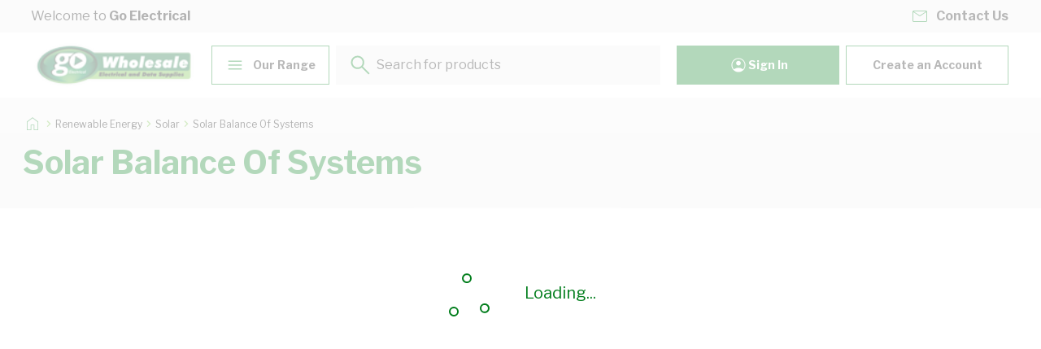

--- FILE ---
content_type: text/javascript
request_url: https://libraries.unbxdapi.com/ua/v6.2.2/uaLibrary.js
body_size: 46901
content:
!function(t){function n(r){if(e[r])return e[r].exports;var i=e[r]={i:r,l:!1,exports:{}};return t[r].call(i.exports,i,i.exports,n),i.l=!0,i.exports}var e={};n.m=t,n.c=e,n.d=function(t,e,r){n.o(t,e)||Object.defineProperty(t,e,{configurable:!1,enumerable:!0,get:r})},n.n=function(t){var e=t&&t.__esModule?function(){return t.default}:function(){return t};return n.d(e,"a",e),e},n.o=function(t,n){return Object.prototype.hasOwnProperty.call(t,n)},n.p="",n(n.s=131)}([function(t,n,e){var r=e(2),i=e(18),o=e(11),a=e(12),u=e(19),c=function(t,n,e){var s,f,d,l,p=t&c.F,v=t&c.G,h=t&c.S,g=t&c.P,b=t&c.B,x=v?r:h?r[n]||(r[n]={}):(r[n]||{}).prototype,y=v?i:i[n]||(i[n]={}),m=y.prototype||(y.prototype={});v&&(e=n);for(s in e)f=!p&&x&&void 0!==x[s],d=(f?x:e)[s],l=b&&f?u(d,r):g&&"function"==typeof d?u(Function.call,d):d,x&&a(x,s,d,t&c.U),y[s]!=d&&o(y,s,l),g&&m[s]!=d&&(m[s]=d)};r.core=i,c.F=1,c.G=2,c.S=4,c.P=8,c.B=16,c.W=32,c.U=64,c.R=128,t.exports=c},function(t,n,e){var r=e(4);t.exports=function(t){if(!r(t))throw TypeError(t+" is not an object!");return t}},function(t,n){var e=t.exports="undefined"!=typeof window&&window.Math==Math?window:"undefined"!=typeof self&&self.Math==Math?self:Function("return this")();"number"==typeof __g&&(__g=e)},function(t,n){t.exports=function(t){try{return!!t()}catch(t){return!0}}},function(t,n){t.exports=function(t){return"object"==typeof t?null!==t:"function"==typeof t}},function(t,n,e){var r=e(47)("wks"),i=e(33),o=e(2).Symbol,a="function"==typeof o;(t.exports=function(t){return r[t]||(r[t]=a&&o[t]||(a?o:i)("Symbol."+t))}).store=r},function(t,n,e){var r=e(21),i=Math.min;t.exports=function(t){return t>0?i(r(t),9007199254740991):0}},function(t,n,e){t.exports=!e(3)(function(){return 7!=Object.defineProperty({},"a",{get:function(){return 7}}).a})},function(t,n,e){var r=e(1),i=e(95),o=e(23),a=Object.defineProperty;n.f=e(7)?Object.defineProperty:function(t,n,e){if(r(t),n=o(n,!0),r(e),i)try{return a(t,n,e)}catch(t){}if("get"in e||"set"in e)throw TypeError("Accessors not supported!");return"value"in e&&(t[n]=e.value),t}},function(t,n,e){var r=e(24);t.exports=function(t){return Object(r(t))}},function(t,n){t.exports=function(t){if("function"!=typeof t)throw TypeError(t+" is not a function!");return t}},function(t,n,e){var r=e(8),i=e(32);t.exports=e(7)?function(t,n,e){return r.f(t,n,i(1,e))}:function(t,n,e){return t[n]=e,t}},function(t,n,e){var r=e(2),i=e(11),o=e(14),a=e(33)("src"),u=e(142),c=(""+u).split("toString");e(18).inspectSource=function(t){return u.call(t)},(t.exports=function(t,n,e,u){var s="function"==typeof e;s&&(o(e,"name")||i(e,"name",n)),t[n]!==e&&(s&&(o(e,a)||i(e,a,t[n]?""+t[n]:c.join(String(n)))),t===r?t[n]=e:u?t[n]?t[n]=e:i(t,n,e):(delete t[n],i(t,n,e)))})(Function.prototype,"toString",function(){return"function"==typeof this&&this[a]||u.call(this)})},function(t,n,e){var r=e(0),i=e(3),o=e(24),a=/"/g,u=function(t,n,e,r){var i=String(o(t)),u="<"+n;return""!==e&&(u+=" "+e+'="'+String(r).replace(a,"&quot;")+'"'),u+">"+i+"</"+n+">"};t.exports=function(t,n){var e={};e[t]=n(u),r(r.P+r.F*i(function(){var n=""[t]('"');return n!==n.toLowerCase()||n.split('"').length>3}),"String",e)}},function(t,n){var e={}.hasOwnProperty;t.exports=function(t,n){return e.call(t,n)}},function(t,n,e){var r=e(48),i=e(24);t.exports=function(t){return r(i(t))}},function(t,n,e){var r=e(49),i=e(32),o=e(15),a=e(23),u=e(14),c=e(95),s=Object.getOwnPropertyDescriptor;n.f=e(7)?s:function(t,n){if(t=o(t),n=a(n,!0),c)try{return s(t,n)}catch(t){}if(u(t,n))return i(!r.f.call(t,n),t[n])}},function(t,n,e){var r=e(14),i=e(9),o=e(69)("IE_PROTO"),a=Object.prototype;t.exports=Object.getPrototypeOf||function(t){return t=i(t),r(t,o)?t[o]:"function"==typeof t.constructor&&t instanceof t.constructor?t.constructor.prototype:t instanceof Object?a:null}},function(t,n){var e=t.exports={version:"2.6.12"};"number"==typeof __e&&(__e=e)},function(t,n,e){var r=e(10);t.exports=function(t,n,e){if(r(t),void 0===n)return t;switch(e){case 1:return function(e){return t.call(n,e)};case 2:return function(e,r){return t.call(n,e,r)};case 3:return function(e,r,i){return t.call(n,e,r,i)}}return function(){return t.apply(n,arguments)}}},function(t,n){var e={}.toString;t.exports=function(t){return e.call(t).slice(8,-1)}},function(t,n){var e=Math.ceil,r=Math.floor;t.exports=function(t){return isNaN(t=+t)?0:(t>0?r:e)(t)}},function(t,n,e){"use strict";var r=e(3);t.exports=function(t,n){return!!t&&r(function(){n?t.call(null,function(){},1):t.call(null)})}},function(t,n,e){var r=e(4);t.exports=function(t,n){if(!r(t))return t;var e,i;if(n&&"function"==typeof(e=t.toString)&&!r(i=e.call(t)))return i;if("function"==typeof(e=t.valueOf)&&!r(i=e.call(t)))return i;if(!n&&"function"==typeof(e=t.toString)&&!r(i=e.call(t)))return i;throw TypeError("Can't convert object to primitive value")}},function(t,n){t.exports=function(t){if(void 0==t)throw TypeError("Can't call method on  "+t);return t}},function(t,n,e){var r=e(0),i=e(18),o=e(3);t.exports=function(t,n){var e=(i.Object||{})[t]||Object[t],a={};a[t]=n(e),r(r.S+r.F*o(function(){e(1)}),"Object",a)}},function(t,n,e){var r=e(19),i=e(48),o=e(9),a=e(6),u=e(85);t.exports=function(t,n){var e=1==t,c=2==t,s=3==t,f=4==t,d=6==t,l=5==t||d,p=n||u;return function(n,u,v){for(var h,g,b=o(n),x=i(b),y=r(u,v,3),m=a(x.length),S=0,U=e?p(n,m):c?p(n,0):void 0;m>S;S++)if((l||S in x)&&(h=x[S],g=y(h,S,b),t))if(e)U[S]=g;else if(g)switch(t){case 3:return!0;case 5:return h;case 6:return S;case 2:U.push(h)}else if(f)return!1;return d?-1:s||f?f:U}}},function(t,n,e){"use strict";if(e(7)){var r=e(29),i=e(2),o=e(3),a=e(0),u=e(62),c=e(93),s=e(19),f=e(39),d=e(32),l=e(11),p=e(41),v=e(21),h=e(6),g=e(123),b=e(35),x=e(23),y=e(14),m=e(44),S=e(4),U=e(9),w=e(82),_=e(36),A=e(17),P=e(37).f,E=e(84),C=e(33),O=e(5),T=e(26),I=e(52),k=e(51),M=e(87),F=e(46),R=e(57),N=e(38),j=e(86),q=e(112),L=e(8),D=e(16),B=L.f,V=D.f,W=i.RangeError,G=i.TypeError,Q=i.Uint8Array,Y=Array.prototype,J=c.ArrayBuffer,z=c.DataView,H=T(0),K=T(2),X=T(3),$=T(4),Z=T(5),tt=T(6),nt=I(!0),et=I(!1),rt=M.values,it=M.keys,ot=M.entries,at=Y.lastIndexOf,ut=Y.reduce,ct=Y.reduceRight,st=Y.join,ft=Y.sort,dt=Y.slice,lt=Y.toString,pt=Y.toLocaleString,vt=O("iterator"),ht=O("toStringTag"),gt=C("typed_constructor"),bt=C("def_constructor"),xt=u.CONSTR,yt=u.TYPED,mt=u.VIEW,St=T(1,function(t,n){return Pt(k(t,t[bt]),n)}),Ut=o(function(){return 1===new Q(new Uint16Array([1]).buffer)[0]}),wt=!!Q&&!!Q.prototype.set&&o(function(){new Q(1).set({})}),_t=function(t,n){var e=v(t);if(e<0||e%n)throw W("Wrong offset!");return e},At=function(t){if(S(t)&&yt in t)return t;throw G(t+" is not a typed array!")},Pt=function(t,n){if(!(S(t)&&gt in t))throw G("It is not a typed array constructor!");return new t(n)},Et=function(t,n){return Ct(k(t,t[bt]),n)},Ct=function(t,n){for(var e=0,r=n.length,i=Pt(t,r);r>e;)i[e]=n[e++];return i},Ot=function(t,n,e){B(t,n,{get:function(){return this._d[e]}})},Tt=function(t){var n,e,r,i,o,a,u=U(t),c=arguments.length,f=c>1?arguments[1]:void 0,d=void 0!==f,l=E(u);if(void 0!=l&&!w(l)){for(a=l.call(u),r=[],n=0;!(o=a.next()).done;n++)r.push(o.value);u=r}for(d&&c>2&&(f=s(f,arguments[2],2)),n=0,e=h(u.length),i=Pt(this,e);e>n;n++)i[n]=d?f(u[n],n):u[n];return i},It=function(){for(var t=0,n=arguments.length,e=Pt(this,n);n>t;)e[t]=arguments[t++];return e},kt=!!Q&&o(function(){pt.call(new Q(1))}),Mt=function(){return pt.apply(kt?dt.call(At(this)):At(this),arguments)},Ft={copyWithin:function(t,n){return q.call(At(this),t,n,arguments.length>2?arguments[2]:void 0)},every:function(t){return $(At(this),t,arguments.length>1?arguments[1]:void 0)},fill:function(t){return j.apply(At(this),arguments)},filter:function(t){return Et(this,K(At(this),t,arguments.length>1?arguments[1]:void 0))},find:function(t){return Z(At(this),t,arguments.length>1?arguments[1]:void 0)},findIndex:function(t){return tt(At(this),t,arguments.length>1?arguments[1]:void 0)},forEach:function(t){H(At(this),t,arguments.length>1?arguments[1]:void 0)},indexOf:function(t){return et(At(this),t,arguments.length>1?arguments[1]:void 0)},includes:function(t){return nt(At(this),t,arguments.length>1?arguments[1]:void 0)},join:function(t){return st.apply(At(this),arguments)},lastIndexOf:function(t){return at.apply(At(this),arguments)},map:function(t){return St(At(this),t,arguments.length>1?arguments[1]:void 0)},reduce:function(t){return ut.apply(At(this),arguments)},reduceRight:function(t){return ct.apply(At(this),arguments)},reverse:function(){for(var t,n=this,e=At(n).length,r=Math.floor(e/2),i=0;i<r;)t=n[i],n[i++]=n[--e],n[e]=t;return n},some:function(t){return X(At(this),t,arguments.length>1?arguments[1]:void 0)},sort:function(t){return ft.call(At(this),t)},subarray:function(t,n){var e=At(this),r=e.length,i=b(t,r);return new(k(e,e[bt]))(e.buffer,e.byteOffset+i*e.BYTES_PER_ELEMENT,h((void 0===n?r:b(n,r))-i))}},Rt=function(t,n){return Et(this,dt.call(At(this),t,n))},Nt=function(t){At(this);var n=_t(arguments[1],1),e=this.length,r=U(t),i=h(r.length),o=0;if(i+n>e)throw W("Wrong length!");for(;o<i;)this[n+o]=r[o++]},jt={entries:function(){return ot.call(At(this))},keys:function(){return it.call(At(this))},values:function(){return rt.call(At(this))}},qt=function(t,n){return S(t)&&t[yt]&&"symbol"!=typeof n&&n in t&&String(+n)==String(n)},Lt=function(t,n){return qt(t,n=x(n,!0))?d(2,t[n]):V(t,n)},Dt=function(t,n,e){return!(qt(t,n=x(n,!0))&&S(e)&&y(e,"value"))||y(e,"get")||y(e,"set")||e.configurable||y(e,"writable")&&!e.writable||y(e,"enumerable")&&!e.enumerable?B(t,n,e):(t[n]=e.value,t)};xt||(D.f=Lt,L.f=Dt),a(a.S+a.F*!xt,"Object",{getOwnPropertyDescriptor:Lt,defineProperty:Dt}),o(function(){lt.call({})})&&(lt=pt=function(){return st.call(this)});var Bt=p({},Ft);p(Bt,jt),l(Bt,vt,jt.values),p(Bt,{slice:Rt,set:Nt,constructor:function(){},toString:lt,toLocaleString:Mt}),Ot(Bt,"buffer","b"),Ot(Bt,"byteOffset","o"),Ot(Bt,"byteLength","l"),Ot(Bt,"length","e"),B(Bt,ht,{get:function(){return this[yt]}}),t.exports=function(t,n,e,c){c=!!c;var s=t+(c?"Clamped":"")+"Array",d="get"+t,p="set"+t,v=i[s],b=v||{},x=v&&A(v),y=!v||!u.ABV,U={},w=v&&v.prototype,E=function(t,e){var r=t._d;return r.v[d](e*n+r.o,Ut)},C=function(t,e,r){var i=t._d;c&&(r=(r=Math.round(r))<0?0:r>255?255:255&r),i.v[p](e*n+i.o,r,Ut)},O=function(t,n){B(t,n,{get:function(){return E(this,n)},set:function(t){return C(this,n,t)},enumerable:!0})};y?(v=e(function(t,e,r,i){f(t,v,s,"_d");var o,a,u,c,d=0,p=0;if(S(e)){if(!(e instanceof J||"ArrayBuffer"==(c=m(e))||"SharedArrayBuffer"==c))return yt in e?Ct(v,e):Tt.call(v,e);o=e,p=_t(r,n);var b=e.byteLength;if(void 0===i){if(b%n)throw W("Wrong length!");if((a=b-p)<0)throw W("Wrong length!")}else if((a=h(i)*n)+p>b)throw W("Wrong length!");u=a/n}else u=g(e),a=u*n,o=new J(a);for(l(t,"_d",{b:o,o:p,l:a,e:u,v:new z(o)});d<u;)O(t,d++)}),w=v.prototype=_(Bt),l(w,"constructor",v)):o(function(){v(1)})&&o(function(){new v(-1)})&&R(function(t){new v,new v(null),new v(1.5),new v(t)},!0)||(v=e(function(t,e,r,i){f(t,v,s);var o;return S(e)?e instanceof J||"ArrayBuffer"==(o=m(e))||"SharedArrayBuffer"==o?void 0!==i?new b(e,_t(r,n),i):void 0!==r?new b(e,_t(r,n)):new b(e):yt in e?Ct(v,e):Tt.call(v,e):new b(g(e))}),H(x!==Function.prototype?P(b).concat(P(x)):P(b),function(t){t in v||l(v,t,b[t])}),v.prototype=w,r||(w.constructor=v));var T=w[vt],I=!!T&&("values"==T.name||void 0==T.name),k=jt.values;l(v,gt,!0),l(w,yt,s),l(w,mt,!0),l(w,bt,v),(c?new v(1)[ht]==s:ht in w)||B(w,ht,{get:function(){return s}}),U[s]=v,a(a.G+a.W+a.F*(v!=b),U),a(a.S,s,{BYTES_PER_ELEMENT:n}),a(a.S+a.F*o(function(){b.of.call(v,1)}),s,{from:Tt,of:It}),"BYTES_PER_ELEMENT"in w||l(w,"BYTES_PER_ELEMENT",n),a(a.P,s,Ft),N(s),a(a.P+a.F*wt,s,{set:Nt}),a(a.P+a.F*!I,s,jt),r||w.toString==lt||(w.toString=lt),a(a.P+a.F*o(function(){new v(1).slice()}),s,{slice:Rt}),a(a.P+a.F*(o(function(){return[1,2].toLocaleString()!=new v([1,2]).toLocaleString()})||!o(function(){w.toLocaleString.call([1,2])})),s,{toLocaleString:Mt}),F[s]=I?T:k,r||I||l(w,vt,k)}}else t.exports=function(){}},function(t,n,e){var r=e(118),i=e(0),o=e(47)("metadata"),a=o.store||(o.store=new(e(121))),u=function(t,n,e){var i=a.get(t);if(!i){if(!e)return;a.set(t,i=new r)}var o=i.get(n);if(!o){if(!e)return;i.set(n,o=new r)}return o},c=function(t,n,e){var r=u(n,e,!1);return void 0!==r&&r.has(t)},s=function(t,n,e){var r=u(n,e,!1);return void 0===r?void 0:r.get(t)},f=function(t,n,e,r){u(e,r,!0).set(t,n)},d=function(t,n){var e=u(t,n,!1),r=[];return e&&e.forEach(function(t,n){r.push(n)}),r},l=function(t){return void 0===t||"symbol"==typeof t?t:String(t)},p=function(t){i(i.S,"Reflect",t)};t.exports={store:a,map:u,has:c,get:s,set:f,keys:d,key:l,exp:p}},function(t,n){t.exports=!1},function(t,n,e){var r=e(33)("meta"),i=e(4),o=e(14),a=e(8).f,u=0,c=Object.isExtensible||function(){return!0},s=!e(3)(function(){return c(Object.preventExtensions({}))}),f=function(t){a(t,r,{value:{i:"O"+ ++u,w:{}}})},d=function(t,n){if(!i(t))return"symbol"==typeof t?t:("string"==typeof t?"S":"P")+t;if(!o(t,r)){if(!c(t))return"F";if(!n)return"E";f(t)}return t[r].i},l=function(t,n){if(!o(t,r)){if(!c(t))return!0;if(!n)return!1;f(t)}return t[r].w},p=function(t){return s&&v.NEED&&c(t)&&!o(t,r)&&f(t),t},v=t.exports={KEY:r,NEED:!1,fastKey:d,getWeak:l,onFreeze:p}},function(t,n,e){var r=e(5)("unscopables"),i=Array.prototype;void 0==i[r]&&e(11)(i,r,{}),t.exports=function(t){i[r][t]=!0}},function(t,n){t.exports=function(t,n){return{enumerable:!(1&t),configurable:!(2&t),writable:!(4&t),value:n}}},function(t,n){var e=0,r=Math.random();t.exports=function(t){return"Symbol(".concat(void 0===t?"":t,")_",(++e+r).toString(36))}},function(t,n,e){var r=e(97),i=e(70);t.exports=Object.keys||function(t){return r(t,i)}},function(t,n,e){var r=e(21),i=Math.max,o=Math.min;t.exports=function(t,n){return t=r(t),t<0?i(t+n,0):o(t,n)}},function(t,n,e){var r=e(1),i=e(98),o=e(70),a=e(69)("IE_PROTO"),u=function(){},c=function(){var t,n=e(67)("iframe"),r=o.length;for(n.style.display="none",e(71).appendChild(n),n.src="javascript:",t=n.contentWindow.document,t.open(),t.write("<script>document.F=Object<\/script>"),t.close(),c=t.F;r--;)delete c.prototype[o[r]];return c()};t.exports=Object.create||function(t,n){var e;return null!==t?(u.prototype=r(t),e=new u,u.prototype=null,e[a]=t):e=c(),void 0===n?e:i(e,n)}},function(t,n,e){var r=e(97),i=e(70).concat("length","prototype");n.f=Object.getOwnPropertyNames||function(t){return r(t,i)}},function(t,n,e){"use strict";var r=e(2),i=e(8),o=e(7),a=e(5)("species");t.exports=function(t){var n=r[t];o&&n&&!n[a]&&i.f(n,a,{configurable:!0,get:function(){return this}})}},function(t,n){t.exports=function(t,n,e,r){if(!(t instanceof n)||void 0!==r&&r in t)throw TypeError(e+": incorrect invocation!");return t}},function(t,n,e){var r=e(19),i=e(110),o=e(82),a=e(1),u=e(6),c=e(84),s={},f={},n=t.exports=function(t,n,e,d,l){var p,v,h,g,b=l?function(){return t}:c(t),x=r(e,d,n?2:1),y=0;if("function"!=typeof b)throw TypeError(t+" is not iterable!");if(o(b)){for(p=u(t.length);p>y;y++)if((g=n?x(a(v=t[y])[0],v[1]):x(t[y]))===s||g===f)return g}else for(h=b.call(t);!(v=h.next()).done;)if((g=i(h,x,v.value,n))===s||g===f)return g};n.BREAK=s,n.RETURN=f},function(t,n,e){var r=e(12);t.exports=function(t,n,e){for(var i in n)r(t,i,n[i],e);return t}},function(t,n,e){var r=e(4);t.exports=function(t,n){if(!r(t)||t._t!==n)throw TypeError("Incompatible receiver, "+n+" required!");return t}},function(t,n,e){var r=e(8).f,i=e(14),o=e(5)("toStringTag");t.exports=function(t,n,e){t&&!i(t=e?t:t.prototype,o)&&r(t,o,{configurable:!0,value:n})}},function(t,n,e){var r=e(20),i=e(5)("toStringTag"),o="Arguments"==r(function(){return arguments}()),a=function(t,n){try{return t[n]}catch(t){}};t.exports=function(t){var n,e,u;return void 0===t?"Undefined":null===t?"Null":"string"==typeof(e=a(n=Object(t),i))?e:o?r(n):"Object"==(u=r(n))&&"function"==typeof n.callee?"Arguments":u}},function(t,n,e){var r=e(0),i=e(24),o=e(3),a=e(73),u="["+a+"]",c="​",s=RegExp("^"+u+u+"*"),f=RegExp(u+u+"*$"),d=function(t,n,e){var i={},u=o(function(){return!!a[t]()||c[t]()!=c}),s=i[t]=u?n(l):a[t];e&&(i[e]=s),r(r.P+r.F*u,"String",i)},l=d.trim=function(t,n){return t=String(i(t)),1&n&&(t=t.replace(s,"")),2&n&&(t=t.replace(f,"")),t};t.exports=d},function(t,n){t.exports={}},function(t,n,e){var r=e(18),i=e(2),o=i["__core-js_shared__"]||(i["__core-js_shared__"]={});(t.exports=function(t,n){return o[t]||(o[t]=void 0!==n?n:{})})("versions",[]).push({version:r.version,mode:e(29)?"pure":"global",copyright:"© 2020 Denis Pushkarev (zloirock.ru)"})},function(t,n,e){var r=e(20);t.exports=Object("z").propertyIsEnumerable(0)?Object:function(t){return"String"==r(t)?t.split(""):Object(t)}},function(t,n){n.f={}.propertyIsEnumerable},function(t,n,e){"use strict";var r=e(1);t.exports=function(){var t=r(this),n="";return t.global&&(n+="g"),t.ignoreCase&&(n+="i"),t.multiline&&(n+="m"),t.unicode&&(n+="u"),t.sticky&&(n+="y"),n}},function(t,n,e){var r=e(1),i=e(10),o=e(5)("species");t.exports=function(t,n){var e,a=r(t).constructor;return void 0===a||void 0==(e=r(a)[o])?n:i(e)}},function(t,n,e){var r=e(15),i=e(6),o=e(35);t.exports=function(t){return function(n,e,a){var u,c=r(n),s=i(c.length),f=o(a,s);if(t&&e!=e){for(;s>f;)if((u=c[f++])!=u)return!0}else for(;s>f;f++)if((t||f in c)&&c[f]===e)return t||f||0;return!t&&-1}}},function(t,n){n.f=Object.getOwnPropertySymbols},function(t,n,e){var r=e(20);t.exports=Array.isArray||function(t){return"Array"==r(t)}},function(t,n,e){var r=e(21),i=e(24);t.exports=function(t){return function(n,e){var o,a,u=String(i(n)),c=r(e),s=u.length;return c<0||c>=s?t?"":void 0:(o=u.charCodeAt(c),o<55296||o>56319||c+1===s||(a=u.charCodeAt(c+1))<56320||a>57343?t?u.charAt(c):o:t?u.slice(c,c+2):a-56320+(o-55296<<10)+65536)}}},function(t,n,e){var r=e(4),i=e(20),o=e(5)("match");t.exports=function(t){var n;return r(t)&&(void 0!==(n=t[o])?!!n:"RegExp"==i(t))}},function(t,n,e){var r=e(5)("iterator"),i=!1;try{var o=[7][r]();o.return=function(){i=!0},Array.from(o,function(){throw 2})}catch(t){}t.exports=function(t,n){if(!n&&!i)return!1;var e=!1;try{var o=[7],a=o[r]();a.next=function(){return{done:e=!0}},o[r]=function(){return a},t(o)}catch(t){}return e}},function(t,n,e){"use strict";var r=e(44),i=RegExp.prototype.exec;t.exports=function(t,n){var e=t.exec;if("function"==typeof e){var o=e.call(t,n);if("object"!=typeof o)throw new TypeError("RegExp exec method returned something other than an Object or null");return o}if("RegExp"!==r(t))throw new TypeError("RegExp#exec called on incompatible receiver");return i.call(t,n)}},function(t,n,e){"use strict";e(114);var r=e(12),i=e(11),o=e(3),a=e(24),u=e(5),c=e(88),s=u("species"),f=!o(function(){var t=/./;return t.exec=function(){var t=[];return t.groups={a:"7"},t},"7"!=="".replace(t,"$<a>")}),d=function(){var t=/(?:)/,n=t.exec;t.exec=function(){return n.apply(this,arguments)};var e="ab".split(t);return 2===e.length&&"a"===e[0]&&"b"===e[1]}();t.exports=function(t,n,e){var l=u(t),p=!o(function(){var n={};return n[l]=function(){return 7},7!=""[t](n)}),v=p?!o(function(){var n=!1,e=/a/;return e.exec=function(){return n=!0,null},"split"===t&&(e.constructor={},e.constructor[s]=function(){return e}),e[l](""),!n}):void 0;if(!p||!v||"replace"===t&&!f||"split"===t&&!d){var h=/./[l],g=e(a,l,""[t],function(t,n,e,r,i){return n.exec===c?p&&!i?{done:!0,value:h.call(n,e,r)}:{done:!0,value:t.call(e,n,r)}:{done:!1}}),b=g[0],x=g[1];r(String.prototype,t,b),i(RegExp.prototype,l,2==n?function(t,n){return x.call(t,this,n)}:function(t){return x.call(t,this)})}}},function(t,n,e){var r=e(2),i=r.navigator;t.exports=i&&i.userAgent||""},function(t,n,e){"use strict";var r=e(2),i=e(0),o=e(12),a=e(41),u=e(30),c=e(40),s=e(39),f=e(4),d=e(3),l=e(57),p=e(43),v=e(74);t.exports=function(t,n,e,h,g,b){var x=r[t],y=x,m=g?"set":"add",S=y&&y.prototype,U={},w=function(t){var n=S[t];o(S,t,"delete"==t?function(t){return!(b&&!f(t))&&n.call(this,0===t?0:t)}:"has"==t?function(t){return!(b&&!f(t))&&n.call(this,0===t?0:t)}:"get"==t?function(t){return b&&!f(t)?void 0:n.call(this,0===t?0:t)}:"add"==t?function(t){return n.call(this,0===t?0:t),this}:function(t,e){return n.call(this,0===t?0:t,e),this})};if("function"==typeof y&&(b||S.forEach&&!d(function(){(new y).entries().next()}))){var _=new y,A=_[m](b?{}:-0,1)!=_,P=d(function(){_.has(1)}),E=l(function(t){new y(t)}),C=!b&&d(function(){for(var t=new y,n=5;n--;)t[m](n,n);return!t.has(-0)});E||(y=n(function(n,e){s(n,y,t);var r=v(new x,n,y);return void 0!=e&&c(e,g,r[m],r),r}),y.prototype=S,S.constructor=y),(P||C)&&(w("delete"),w("has"),g&&w("get")),(C||A)&&w(m),b&&S.clear&&delete S.clear}else y=h.getConstructor(n,t,g,m),a(y.prototype,e),u.NEED=!0;return p(y,t),U[t]=y,i(i.G+i.W+i.F*(y!=x),U),b||h.setStrong(y,t,g),y}},function(t,n,e){for(var r,i=e(2),o=e(11),a=e(33),u=a("typed_array"),c=a("view"),s=!(!i.ArrayBuffer||!i.DataView),f=s,d=0,l="Int8Array,Uint8Array,Uint8ClampedArray,Int16Array,Uint16Array,Int32Array,Uint32Array,Float32Array,Float64Array".split(",");d<9;)(r=i[l[d++]])?(o(r.prototype,u,!0),o(r.prototype,c,!0)):f=!1;t.exports={ABV:s,CONSTR:f,TYPED:u,VIEW:c}},function(t,n,e){"use strict";t.exports=e(29)||!e(3)(function(){var t=Math.random();__defineSetter__.call(null,t,function(){}),delete e(2)[t]})},function(t,n,e){"use strict";var r=e(0);t.exports=function(t){r(r.S,t,{of:function(){for(var t=arguments.length,n=new Array(t);t--;)n[t]=arguments[t];return new this(n)}})}},function(t,n,e){"use strict";var r=e(0),i=e(10),o=e(19),a=e(40);t.exports=function(t){r(r.S,t,{from:function(t){var n,e,r,u,c=arguments[1];return i(this),n=void 0!==c,n&&i(c),void 0==t?new this:(e=[],n?(r=0,u=o(c,arguments[2],2),a(t,!1,function(t){e.push(u(t,r++))})):a(t,!1,e.push,e),new this(e))}})}},function(t,n,e){"use strict";Object.defineProperty(n,"__esModule",{value:!0});var r=n.attr=function(t,n,e){var r=arguments.length>3&&void 0!==arguments[3]?arguments[3]:"",i=t.querySelector(e),o=document.querySelector(e);return t.getAttribute&&t.getAttribute(n)&&!e?t.getAttribute(n):i&&i.getAttribute(n)?i.getAttribute(n):"ADD_TO_CART_PDP"===r&&o&&o.getAttribute(n)?o.getAttribute(n):""};n.dataAttr=function(t,n,e){var i=arguments.length>3&&void 0!==arguments[3]?arguments[3]:"";return r(t,n,e,i)||r(t,"data-"+n,e,i)},n.dataValue=function(t,n){var e=arguments.length>2&&void 0!==arguments[2]?arguments[2]:"",r=document.querySelector(n);return t&&n?t.querySelector(n)&&t.querySelector(n).value?t.querySelector(n).value:("ADD_TO_CART_PDP"===e||"AS_SEARCH_INPUTBOX"===e)&&r&&r.value?r.value:"":""},n.dataInnerText=function(t,n){var e=arguments.length>2&&void 0!==arguments[2]?arguments[2]:"",r=document.querySelector(n);return t&&n?t.querySelector(n)?t.querySelector(n).innerText:"ADD_TO_CART_PDP"===e&&r?r.innerText:"":""},n.removeAttribute=function(t,n){t.removeAttribute(n)}},function(t,n,e){var r=e(4),i=e(2).document,o=r(i)&&r(i.createElement);t.exports=function(t){return o?i.createElement(t):{}}},function(t,n,e){var r=e(2),i=e(18),o=e(29),a=e(96),u=e(8).f;t.exports=function(t){var n=i.Symbol||(i.Symbol=o?{}:r.Symbol||{});"_"==t.charAt(0)||t in n||u(n,t,{value:a.f(t)})}},function(t,n,e){var r=e(47)("keys"),i=e(33);t.exports=function(t){return r[t]||(r[t]=i(t))}},function(t,n){t.exports="constructor,hasOwnProperty,isPrototypeOf,propertyIsEnumerable,toLocaleString,toString,valueOf".split(",")},function(t,n,e){var r=e(2).document;t.exports=r&&r.documentElement},function(t,n,e){var r=e(4),i=e(1),o=function(t,n){if(i(t),!r(n)&&null!==n)throw TypeError(n+": can't set as prototype!")};t.exports={set:Object.setPrototypeOf||("__proto__"in{}?function(t,n,r){try{r=e(19)(Function.call,e(16).f(Object.prototype,"__proto__").set,2),r(t,[]),n=!(t instanceof Array)}catch(t){n=!0}return function(t,e){return o(t,e),n?t.__proto__=e:r(t,e),t}}({},!1):void 0),check:o}},function(t,n){t.exports="\t\n\v\f\r   ᠎             　\u2028\u2029\ufeff"},function(t,n,e){var r=e(4),i=e(72).set;t.exports=function(t,n,e){var o,a=n.constructor;return a!==e&&"function"==typeof a&&(o=a.prototype)!==e.prototype&&r(o)&&i&&i(t,o),t}},function(t,n,e){"use strict";var r=e(21),i=e(24);t.exports=function(t){var n=String(i(this)),e="",o=r(t);if(o<0||o==1/0)throw RangeError("Count can't be negative");for(;o>0;(o>>>=1)&&(n+=n))1&o&&(e+=n);return e}},function(t,n){t.exports=Math.sign||function(t){return 0==(t=+t)||t!=t?t:t<0?-1:1}},function(t,n){var e=Math.expm1;t.exports=!e||e(10)>22025.465794806718||e(10)<22025.465794806718||-2e-17!=e(-2e-17)?function(t){return 0==(t=+t)?t:t>-1e-6&&t<1e-6?t+t*t/2:Math.exp(t)-1}:e},function(t,n,e){"use strict";var r=e(29),i=e(0),o=e(12),a=e(11),u=e(46),c=e(79),s=e(43),f=e(17),d=e(5)("iterator"),l=!([].keys&&"next"in[].keys()),p=function(){return this};t.exports=function(t,n,e,v,h,g,b){c(e,n,v);var x,y,m,S=function(t){if(!l&&t in A)return A[t];switch(t){case"keys":case"values":return function(){return new e(this,t)}}return function(){return new e(this,t)}},U=n+" Iterator",w="values"==h,_=!1,A=t.prototype,P=A[d]||A["@@iterator"]||h&&A[h],E=P||S(h),C=h?w?S("entries"):E:void 0,O="Array"==n?A.entries||P:P;if(O&&(m=f(O.call(new t)))!==Object.prototype&&m.next&&(s(m,U,!0),r||"function"==typeof m[d]||a(m,d,p)),w&&P&&"values"!==P.name&&(_=!0,E=function(){return P.call(this)}),r&&!b||!l&&!_&&A[d]||a(A,d,E),u[n]=E,u[U]=p,h)if(x={values:w?E:S("values"),keys:g?E:S("keys"),entries:C},b)for(y in x)y in A||o(A,y,x[y]);else i(i.P+i.F*(l||_),n,x);return x}},function(t,n,e){"use strict";var r=e(36),i=e(32),o=e(43),a={};e(11)(a,e(5)("iterator"),function(){return this}),t.exports=function(t,n,e){t.prototype=r(a,{next:i(1,e)}),o(t,n+" Iterator")}},function(t,n,e){var r=e(56),i=e(24);t.exports=function(t,n,e){if(r(n))throw TypeError("String#"+e+" doesn't accept regex!");return String(i(t))}},function(t,n,e){var r=e(5)("match");t.exports=function(t){var n=/./;try{"/./"[t](n)}catch(e){try{return n[r]=!1,!"/./"[t](n)}catch(t){}}return!0}},function(t,n,e){var r=e(46),i=e(5)("iterator"),o=Array.prototype;t.exports=function(t){return void 0!==t&&(r.Array===t||o[i]===t)}},function(t,n,e){"use strict";var r=e(8),i=e(32);t.exports=function(t,n,e){n in t?r.f(t,n,i(0,e)):t[n]=e}},function(t,n,e){var r=e(44),i=e(5)("iterator"),o=e(46);t.exports=e(18).getIteratorMethod=function(t){if(void 0!=t)return t[i]||t["@@iterator"]||o[r(t)]}},function(t,n,e){var r=e(231);t.exports=function(t,n){return new(r(t))(n)}},function(t,n,e){"use strict";var r=e(9),i=e(35),o=e(6);t.exports=function(t){for(var n=r(this),e=o(n.length),a=arguments.length,u=i(a>1?arguments[1]:void 0,e),c=a>2?arguments[2]:void 0,s=void 0===c?e:i(c,e);s>u;)n[u++]=t;return n}},function(t,n,e){"use strict";var r=e(31),i=e(113),o=e(46),a=e(15);t.exports=e(78)(Array,"Array",function(t,n){this._t=a(t),this._i=0,this._k=n},function(){var t=this._t,n=this._k,e=this._i++;return!t||e>=t.length?(this._t=void 0,i(1)):"keys"==n?i(0,e):"values"==n?i(0,t[e]):i(0,[e,t[e]])},"values"),o.Arguments=o.Array,r("keys"),r("values"),r("entries")},function(t,n,e){"use strict";var r=e(50),i=RegExp.prototype.exec,o=String.prototype.replace,a=i,u=function(){var t=/a/,n=/b*/g;return i.call(t,"a"),i.call(n,"a"),0!==t.lastIndex||0!==n.lastIndex}(),c=void 0!==/()??/.exec("")[1];(u||c)&&(a=function(t){var n,e,a,s,f=this;return c&&(e=new RegExp("^"+f.source+"$(?!\\s)",r.call(f))),u&&(n=f.lastIndex),a=i.call(f,t),u&&a&&(f.lastIndex=f.global?a.index+a[0].length:n),c&&a&&a.length>1&&o.call(a[0],e,function(){for(s=1;s<arguments.length-2;s++)void 0===arguments[s]&&(a[s]=void 0)}),a}),t.exports=a},function(t,n,e){"use strict";var r=e(55)(!0);t.exports=function(t,n,e){return n+(e?r(t,n).length:1)}},function(t,n,e){var r,i,o,a=e(19),u=e(103),c=e(71),s=e(67),f=e(2),d=f.process,l=f.setImmediate,p=f.clearImmediate,v=f.MessageChannel,h=f.Dispatch,g=0,b={},x=function(){var t=+this;if(b.hasOwnProperty(t)){var n=b[t];delete b[t],n()}},y=function(t){x.call(t.data)};l&&p||(l=function(t){for(var n=[],e=1;arguments.length>e;)n.push(arguments[e++]);return b[++g]=function(){u("function"==typeof t?t:Function(t),n)},r(g),g},p=function(t){delete b[t]},"process"==e(20)(d)?r=function(t){d.nextTick(a(x,t,1))}:h&&h.now?r=function(t){h.now(a(x,t,1))}:v?(i=new v,o=i.port2,i.port1.onmessage=y,r=a(o.postMessage,o,1)):f.addEventListener&&"function"==typeof postMessage&&!f.importScripts?(r=function(t){f.postMessage(t+"","*")},f.addEventListener("message",y,!1)):r="onreadystatechange"in s("script")?function(t){c.appendChild(s("script")).onreadystatechange=function(){c.removeChild(this),x.call(t)}}:function(t){setTimeout(a(x,t,1),0)}),t.exports={set:l,clear:p}},function(t,n,e){var r=e(2),i=e(90).set,o=r.MutationObserver||r.WebKitMutationObserver,a=r.process,u=r.Promise,c="process"==e(20)(a);t.exports=function(){var t,n,e,s=function(){var r,i;for(c&&(r=a.domain)&&r.exit();t;){i=t.fn,t=t.next;try{i()}catch(r){throw t?e():n=void 0,r}}n=void 0,r&&r.enter()};if(c)e=function(){a.nextTick(s)};else if(!o||r.navigator&&r.navigator.standalone)if(u&&u.resolve){var f=u.resolve(void 0);e=function(){f.then(s)}}else e=function(){i.call(r,s)};else{var d=!0,l=document.createTextNode("");new o(s).observe(l,{characterData:!0}),e=function(){l.data=d=!d}}return function(r){var i={fn:r,next:void 0};n&&(n.next=i),t||(t=i,e()),n=i}}},function(t,n,e){"use strict";function r(t){var n,e;this.promise=new t(function(t,r){if(void 0!==n||void 0!==e)throw TypeError("Bad Promise constructor");n=t,e=r}),this.resolve=i(n),this.reject=i(e)}var i=e(10);t.exports.f=function(t){return new r(t)}},function(t,n,e){"use strict";function r(t,n,e){var r,i,o,a=new Array(e),u=8*e-n-1,c=(1<<u)-1,s=c>>1,f=23===n?q(2,-24)-q(2,-77):0,d=0,l=t<0||0===t&&1/t<0?1:0;for(t=j(t),t!=t||t===R?(i=t!=t?1:0,r=c):(r=L(D(t)/B),t*(o=q(2,-r))<1&&(r--,o*=2),t+=r+s>=1?f/o:f*q(2,1-s),t*o>=2&&(r++,o/=2),r+s>=c?(i=0,r=c):r+s>=1?(i=(t*o-1)*q(2,n),r+=s):(i=t*q(2,s-1)*q(2,n),r=0));n>=8;a[d++]=255&i,i/=256,n-=8);for(r=r<<n|i,u+=n;u>0;a[d++]=255&r,r/=256,u-=8);return a[--d]|=128*l,a}function i(t,n,e){var r,i=8*e-n-1,o=(1<<i)-1,a=o>>1,u=i-7,c=e-1,s=t[c--],f=127&s;for(s>>=7;u>0;f=256*f+t[c],c--,u-=8);for(r=f&(1<<-u)-1,f>>=-u,u+=n;u>0;r=256*r+t[c],c--,u-=8);if(0===f)f=1-a;else{if(f===o)return r?NaN:s?-R:R;r+=q(2,n),f-=a}return(s?-1:1)*r*q(2,f-n)}function o(t){return t[3]<<24|t[2]<<16|t[1]<<8|t[0]}function a(t){return[255&t]}function u(t){return[255&t,t>>8&255]}function c(t){return[255&t,t>>8&255,t>>16&255,t>>24&255]}function s(t){return r(t,52,8)}function f(t){return r(t,23,4)}function d(t,n,e){P(t[O],n,{get:function(){return this[e]}})}function l(t,n,e,r){var i=+e,o=_(i);if(o+n>t[W])throw F(T);var a=t[V]._b,u=o+t[G],c=a.slice(u,u+n);return r?c:c.reverse()}function p(t,n,e,r,i,o){var a=+e,u=_(a);if(u+n>t[W])throw F(T);for(var c=t[V]._b,s=u+t[G],f=r(+i),d=0;d<n;d++)c[s+d]=f[o?d:n-d-1]}var v=e(2),h=e(7),g=e(29),b=e(62),x=e(11),y=e(41),m=e(3),S=e(39),U=e(21),w=e(6),_=e(123),A=e(37).f,P=e(8).f,E=e(86),C=e(43),O="prototype",T="Wrong index!",I=v.ArrayBuffer,k=v.DataView,M=v.Math,F=v.RangeError,R=v.Infinity,N=I,j=M.abs,q=M.pow,L=M.floor,D=M.log,B=M.LN2,V=h?"_b":"buffer",W=h?"_l":"byteLength",G=h?"_o":"byteOffset";if(b.ABV){if(!m(function(){I(1)})||!m(function(){new I(-1)})||m(function(){return new I,new I(1.5),new I(NaN),"ArrayBuffer"!=I.name})){I=function(t){return S(this,I),new N(_(t))};for(var Q,Y=I[O]=N[O],J=A(N),z=0;J.length>z;)(Q=J[z++])in I||x(I,Q,N[Q]);g||(Y.constructor=I)}var H=new k(new I(2)),K=k[O].setInt8;H.setInt8(0,2147483648),H.setInt8(1,2147483649),!H.getInt8(0)&&H.getInt8(1)||y(k[O],{setInt8:function(t,n){K.call(this,t,n<<24>>24)},setUint8:function(t,n){K.call(this,t,n<<24>>24)}},!0)}else I=function(t){S(this,I,"ArrayBuffer");var n=_(t);this._b=E.call(new Array(n),0),this[W]=n},k=function(t,n,e){S(this,k,"DataView"),S(t,I,"DataView");var r=t[W],i=U(n);if(i<0||i>r)throw F("Wrong offset!");if(e=void 0===e?r-i:w(e),i+e>r)throw F("Wrong length!");this[V]=t,this[G]=i,this[W]=e},h&&(d(I,"byteLength","_l"),d(k,"buffer","_b"),d(k,"byteLength","_l"),d(k,"byteOffset","_o")),y(k[O],{getInt8:function(t){return l(this,1,t)[0]<<24>>24},getUint8:function(t){return l(this,1,t)[0]},getInt16:function(t){var n=l(this,2,t,arguments[1]);return(n[1]<<8|n[0])<<16>>16},getUint16:function(t){var n=l(this,2,t,arguments[1]);return n[1]<<8|n[0]},getInt32:function(t){return o(l(this,4,t,arguments[1]))},getUint32:function(t){return o(l(this,4,t,arguments[1]))>>>0},getFloat32:function(t){return i(l(this,4,t,arguments[1]),23,4)},getFloat64:function(t){return i(l(this,8,t,arguments[1]),52,8)},setInt8:function(t,n){p(this,1,t,a,n)},setUint8:function(t,n){p(this,1,t,a,n)},setInt16:function(t,n){p(this,2,t,u,n,arguments[2])},setUint16:function(t,n){p(this,2,t,u,n,arguments[2])},setInt32:function(t,n){p(this,4,t,c,n,arguments[2])},setUint32:function(t,n){p(this,4,t,c,n,arguments[2])},setFloat32:function(t,n){p(this,4,t,f,n,arguments[2])},setFloat64:function(t,n){p(this,8,t,s,n,arguments[2])}});C(I,"ArrayBuffer"),C(k,"DataView"),x(k[O],b.VIEW,!0),n.ArrayBuffer=I,n.DataView=k},function(t,n){var e;e=function(){return this}();try{e=e||Function("return this")()||(0,eval)("this")}catch(t){"object"==typeof window&&(e=window)}t.exports=e},function(t,n,e){t.exports=!e(7)&&!e(3)(function(){return 7!=Object.defineProperty(e(67)("div"),"a",{get:function(){return 7}}).a})},function(t,n,e){n.f=e(5)},function(t,n,e){var r=e(14),i=e(15),o=e(52)(!1),a=e(69)("IE_PROTO");t.exports=function(t,n){var e,u=i(t),c=0,s=[];for(e in u)e!=a&&r(u,e)&&s.push(e);for(;n.length>c;)r(u,e=n[c++])&&(~o(s,e)||s.push(e));return s}},function(t,n,e){var r=e(8),i=e(1),o=e(34);t.exports=e(7)?Object.defineProperties:function(t,n){i(t);for(var e,a=o(n),u=a.length,c=0;u>c;)r.f(t,e=a[c++],n[e]);return t}},function(t,n,e){var r=e(15),i=e(37).f,o={}.toString,a="object"==typeof window&&window&&Object.getOwnPropertyNames?Object.getOwnPropertyNames(window):[],u=function(t){try{return i(t)}catch(t){return a.slice()}};t.exports.f=function(t){return a&&"[object Window]"==o.call(t)?u(t):i(r(t))}},function(t,n,e){"use strict";var r=e(7),i=e(34),o=e(53),a=e(49),u=e(9),c=e(48),s=Object.assign;t.exports=!s||e(3)(function(){var t={},n={},e=Symbol(),r="abcdefghijklmnopqrst";return t[e]=7,r.split("").forEach(function(t){n[t]=t}),7!=s({},t)[e]||Object.keys(s({},n)).join("")!=r})?function(t,n){for(var e=u(t),s=arguments.length,f=1,d=o.f,l=a.f;s>f;)for(var p,v=c(arguments[f++]),h=d?i(v).concat(d(v)):i(v),g=h.length,b=0;g>b;)p=h[b++],r&&!l.call(v,p)||(e[p]=v[p]);return e}:s},function(t,n){t.exports=Object.is||function(t,n){return t===n?0!==t||1/t==1/n:t!=t&&n!=n}},function(t,n,e){"use strict";var r=e(10),i=e(4),o=e(103),a=[].slice,u={},c=function(t,n,e){if(!(n in u)){for(var r=[],i=0;i<n;i++)r[i]="a["+i+"]";u[n]=Function("F,a","return new F("+r.join(",")+")")}return u[n](t,e)};t.exports=Function.bind||function(t){var n=r(this),e=a.call(arguments,1),u=function(){var r=e.concat(a.call(arguments));return this instanceof u?c(n,r.length,r):o(n,r,t)};return i(n.prototype)&&(u.prototype=n.prototype),u}},function(t,n){t.exports=function(t,n,e){var r=void 0===e;switch(n.length){case 0:return r?t():t.call(e);case 1:return r?t(n[0]):t.call(e,n[0]);case 2:return r?t(n[0],n[1]):t.call(e,n[0],n[1]);case 3:return r?t(n[0],n[1],n[2]):t.call(e,n[0],n[1],n[2]);case 4:return r?t(n[0],n[1],n[2],n[3]):t.call(e,n[0],n[1],n[2],n[3])}return t.apply(e,n)}},function(t,n,e){var r=e(2).parseInt,i=e(45).trim,o=e(73),a=/^[-+]?0[xX]/;t.exports=8!==r(o+"08")||22!==r(o+"0x16")?function(t,n){var e=i(String(t),3);return r(e,n>>>0||(a.test(e)?16:10))}:r},function(t,n,e){var r=e(2).parseFloat,i=e(45).trim;t.exports=1/r(e(73)+"-0")!=-1/0?function(t){var n=i(String(t),3),e=r(n);return 0===e&&"-"==n.charAt(0)?-0:e}:r},function(t,n,e){var r=e(20);t.exports=function(t,n){if("number"!=typeof t&&"Number"!=r(t))throw TypeError(n);return+t}},function(t,n,e){var r=e(4),i=Math.floor;t.exports=function(t){return!r(t)&&isFinite(t)&&i(t)===t}},function(t,n){t.exports=Math.log1p||function(t){return(t=+t)>-1e-8&&t<1e-8?t-t*t/2:Math.log(1+t)}},function(t,n,e){var r=e(76),i=Math.pow,o=i(2,-52),a=i(2,-23),u=i(2,127)*(2-a),c=i(2,-126),s=function(t){return t+1/o-1/o};t.exports=Math.fround||function(t){var n,e,i=Math.abs(t),f=r(t);return i<c?f*s(i/c/a)*c*a:(n=(1+a/o)*i,e=n-(n-i),e>u||e!=e?f*(1/0):f*e)}},function(t,n,e){var r=e(1);t.exports=function(t,n,e,i){try{return i?n(r(e)[0],e[1]):n(e)}catch(n){var o=t.return;throw void 0!==o&&r(o.call(t)),n}}},function(t,n,e){var r=e(10),i=e(9),o=e(48),a=e(6);t.exports=function(t,n,e,u,c){r(n);var s=i(t),f=o(s),d=a(s.length),l=c?d-1:0,p=c?-1:1;if(e<2)for(;;){if(l in f){u=f[l],l+=p;break}if(l+=p,c?l<0:d<=l)throw TypeError("Reduce of empty array with no initial value")}for(;c?l>=0:d>l;l+=p)l in f&&(u=n(u,f[l],l,s));return u}},function(t,n,e){"use strict";var r=e(9),i=e(35),o=e(6);t.exports=[].copyWithin||function(t,n){var e=r(this),a=o(e.length),u=i(t,a),c=i(n,a),s=arguments.length>2?arguments[2]:void 0,f=Math.min((void 0===s?a:i(s,a))-c,a-u),d=1;for(c<u&&u<c+f&&(d=-1,c+=f-1,u+=f-1);f-- >0;)c in e?e[u]=e[c]:delete e[u],u+=d,c+=d;return e}},function(t,n){t.exports=function(t,n){return{value:n,done:!!t}}},function(t,n,e){"use strict";var r=e(88);e(0)({target:"RegExp",proto:!0,forced:r!==/./.exec},{exec:r})},function(t,n,e){e(7)&&"g"!=/./g.flags&&e(8).f(RegExp.prototype,"flags",{configurable:!0,get:e(50)})},function(t,n){t.exports=function(t){try{return{e:!1,v:t()}}catch(t){return{e:!0,v:t}}}},function(t,n,e){var r=e(1),i=e(4),o=e(92);t.exports=function(t,n){if(r(t),i(n)&&n.constructor===t)return n;var e=o.f(t);return(0,e.resolve)(n),e.promise}},function(t,n,e){"use strict";var r=e(119),i=e(42);t.exports=e(61)("Map",function(t){return function(){return t(this,arguments.length>0?arguments[0]:void 0)}},{get:function(t){var n=r.getEntry(i(this,"Map"),t);return n&&n.v},set:function(t,n){return r.def(i(this,"Map"),0===t?0:t,n)}},r,!0)},function(t,n,e){"use strict";var r=e(8).f,i=e(36),o=e(41),a=e(19),u=e(39),c=e(40),s=e(78),f=e(113),d=e(38),l=e(7),p=e(30).fastKey,v=e(42),h=l?"_s":"size",g=function(t,n){var e,r=p(n);if("F"!==r)return t._i[r];for(e=t._f;e;e=e.n)if(e.k==n)return e};t.exports={getConstructor:function(t,n,e,s){var f=t(function(t,r){u(t,f,n,"_i"),t._t=n,t._i=i(null),t._f=void 0,t._l=void 0,t[h]=0,void 0!=r&&c(r,e,t[s],t)});return o(f.prototype,{clear:function(){for(var t=v(this,n),e=t._i,r=t._f;r;r=r.n)r.r=!0,r.p&&(r.p=r.p.n=void 0),delete e[r.i];t._f=t._l=void 0,t[h]=0},delete:function(t){var e=v(this,n),r=g(e,t);if(r){var i=r.n,o=r.p;delete e._i[r.i],r.r=!0,o&&(o.n=i),i&&(i.p=o),e._f==r&&(e._f=i),e._l==r&&(e._l=o),e[h]--}return!!r},forEach:function(t){v(this,n);for(var e,r=a(t,arguments.length>1?arguments[1]:void 0,3);e=e?e.n:this._f;)for(r(e.v,e.k,this);e&&e.r;)e=e.p},has:function(t){return!!g(v(this,n),t)}}),l&&r(f.prototype,"size",{get:function(){return v(this,n)[h]}}),f},def:function(t,n,e){var r,i,o=g(t,n);return o?o.v=e:(t._l=o={i:i=p(n,!0),k:n,v:e,p:r=t._l,n:void 0,r:!1},t._f||(t._f=o),r&&(r.n=o),t[h]++,"F"!==i&&(t._i[i]=o)),t},getEntry:g,setStrong:function(t,n,e){s(t,n,function(t,e){this._t=v(t,n),this._k=e,this._l=void 0},function(){for(var t=this,n=t._k,e=t._l;e&&e.r;)e=e.p;return t._t&&(t._l=e=e?e.n:t._t._f)?"keys"==n?f(0,e.k):"values"==n?f(0,e.v):f(0,[e.k,e.v]):(t._t=void 0,f(1))},e?"entries":"values",!e,!0),d(n)}}},function(t,n,e){"use strict";var r=e(119),i=e(42);t.exports=e(61)("Set",function(t){return function(){return t(this,arguments.length>0?arguments[0]:void 0)}},{add:function(t){return r.def(i(this,"Set"),t=0===t?0:t,t)}},r)},function(t,n,e){"use strict";var r,i=e(2),o=e(26)(0),a=e(12),u=e(30),c=e(100),s=e(122),f=e(4),d=e(42),l=e(42),p=!i.ActiveXObject&&"ActiveXObject"in i,v=u.getWeak,h=Object.isExtensible,g=s.ufstore,b=function(t){return function(){return t(this,arguments.length>0?arguments[0]:void 0)}},x={get:function(t){if(f(t)){var n=v(t);return!0===n?g(d(this,"WeakMap")).get(t):n?n[this._i]:void 0}},set:function(t,n){return s.def(d(this,"WeakMap"),t,n)}},y=t.exports=e(61)("WeakMap",b,x,s,!0,!0);l&&p&&(r=s.getConstructor(b,"WeakMap"),c(r.prototype,x),u.NEED=!0,o(["delete","has","get","set"],function(t){var n=y.prototype,e=n[t];a(n,t,function(n,i){if(f(n)&&!h(n)){this._f||(this._f=new r);var o=this._f[t](n,i);return"set"==t?this:o}return e.call(this,n,i)})}))},function(t,n,e){"use strict";var r=e(41),i=e(30).getWeak,o=e(1),a=e(4),u=e(39),c=e(40),s=e(26),f=e(14),d=e(42),l=s(5),p=s(6),v=0,h=function(t){return t._l||(t._l=new g)},g=function(){this.a=[]},b=function(t,n){return l(t.a,function(t){return t[0]===n})};g.prototype={get:function(t){var n=b(this,t);if(n)return n[1]},has:function(t){return!!b(this,t)},set:function(t,n){var e=b(this,t);e?e[1]=n:this.a.push([t,n])},delete:function(t){var n=p(this.a,function(n){return n[0]===t});return~n&&this.a.splice(n,1),!!~n}},t.exports={getConstructor:function(t,n,e,o){var s=t(function(t,r){u(t,s,n,"_i"),t._t=n,t._i=v++,t._l=void 0,void 0!=r&&c(r,e,t[o],t)});return r(s.prototype,{delete:function(t){if(!a(t))return!1;var e=i(t);return!0===e?h(d(this,n)).delete(t):e&&f(e,this._i)&&delete e[this._i]},has:function(t){if(!a(t))return!1;var e=i(t);return!0===e?h(d(this,n)).has(t):e&&f(e,this._i)}}),s},def:function(t,n,e){var r=i(o(n),!0);return!0===r?h(t).set(n,e):r[t._i]=e,t},ufstore:h}},function(t,n,e){var r=e(21),i=e(6);t.exports=function(t){if(void 0===t)return 0;var n=r(t),e=i(n);if(n!==e)throw RangeError("Wrong length!");return e}},function(t,n,e){var r=e(37),i=e(53),o=e(1),a=e(2).Reflect;t.exports=a&&a.ownKeys||function(t){var n=r.f(o(t)),e=i.f;return e?n.concat(e(t)):n}},function(t,n,e){"use strict";function r(t,n,e,s,f,d,l,p){for(var v,h,g=f,b=0,x=!!l&&u(l,p,3);b<s;){if(b in e){if(v=x?x(e[b],b,n):e[b],h=!1,o(v)&&(h=v[c],h=void 0!==h?!!h:i(v)),h&&d>0)g=r(t,n,v,a(v.length),g,d-1)-1;else{if(g>=9007199254740991)throw TypeError();t[g]=v}g++}b++}return g}var i=e(54),o=e(4),a=e(6),u=e(19),c=e(5)("isConcatSpreadable");t.exports=r},function(t,n,e){var r=e(6),i=e(75),o=e(24);t.exports=function(t,n,e,a){var u=String(o(t)),c=u.length,s=void 0===e?" ":String(e),f=r(n);if(f<=c||""==s)return u;var d=f-c,l=i.call(s,Math.ceil(d/s.length));return l.length>d&&(l=l.slice(0,d)),a?l+u:u+l}},function(t,n,e){var r=e(7),i=e(34),o=e(15),a=e(49).f;t.exports=function(t){return function(n){for(var e,u=o(n),c=i(u),s=c.length,f=0,d=[];s>f;)e=c[f++],r&&!a.call(u,e)||d.push(t?[e,u[e]]:u[e]);return d}}},function(t,n,e){var r=e(44),i=e(129);t.exports=function(t){return function(){if(r(this)!=t)throw TypeError(t+"#toJSON isn't generic");return i(this)}}},function(t,n,e){var r=e(40);t.exports=function(t,n){var e=[];return r(t,!1,e.push,e,n),e}},function(t,n){t.exports=Math.scale||function(t,n,e,r,i){return 0===arguments.length||t!=t||n!=n||e!=e||r!=r||i!=i?NaN:t===1/0||t===-1/0?t:(t-n)*(i-r)/(e-n)+r}},function(t,n,e){"use strict";function r(t){return t&&t.__esModule?t:{default:t}}function i(t){if(Array.isArray(t)){for(var n=0,e=Array(t.length);n<t.length;n++)e[n]=t[n];return e}return Array.from(t)}function o(t){return function(){var n=t.apply(this,arguments);return new Promise(function(t,e){function r(i,o){try{var a=n[i](o),u=a.value}catch(t){return void e(t)}if(!a.done)return Promise.resolve(u).then(function(t){r("next",t)},function(t){r("throw",t)});t(u)}return r("next")})}}function a(){Unbxd.externaleventConfigPath="//d21gpk1vhmjuf5.cloudfront.net/unbxdAnalyticsConfig.js",Unbxd.loadeventConfigScript=function(t,n){var e=document.createElement("script");e.type="text/javascript",e.src=t,document.getElementsByTagName("head")[0].appendChild(e)},Unbxd.getAnalyticsConfig=function(t){var n=unbxdconfiglist.unbxdconfiglist;return t in n.events?n.events[t]:n.default},Unbxd.getHash=function(t){for(var n=0,e=0;e<t.length;e++)n=t.charCodeAt(e)+(n<<6)+(n<<16)-n;return n.toString(16)},Unbxd.version="4.0.28",Unbxd.local="undefined"!=typeof UnbxdMode&&"local"===UnbxdMode,Unbxd.tracker_url=!0===Unbxd.local?"/v2/1p.jpg":"https://tracker.unbxdapi.com/v2/1p.jpg",Unbxd.conf=Unbxd.conf||{},Unbxd.pushThrottle=void 0,Unbxd.pushThrottleVisitor=void 0,Unbxd.functionthrottlingtime=500,Unbxd.throttlingevents=["search","browse","categoryPage","product_view","cartRemoval","facets","dwellTime","visitor"],Unbxd.abCodeNames=["ABCode","unbxdEnabledFlag","SearchProviderKey","unbxdtest-q1v1","unbxdEnabled","endeca_unbxd_test_cookie","unbxd_abtest","unbxdtest-v2q2s2","_vis_opt_exp_79_combi","isUnboxEvergage","flag_enable_unbxd_search","FWStoreSelected","d365_site","unbxd-test"],Unbxd.cookies={uid:"userId",visitor:"visit",debug:"debug",disabled:"disabled",visitId:"visitId",netcoreId:"netcoreId"},Unbxd.JSON={parse:JSON.parse.bind(JSON),stringify:JSON.stringify.bind(JSON),u_stringify:function(t){var n=Array.prototype.toJSON;try{if("undefined"!=typeof Prototype&&parseFloat(Prototype.Version.substr(0,3))<1.7&&void 0!==n){delete Array.prototype.toJSON;var e=JSON.stringify(t);return Array.prototype.toJSON=n,e}}catch(t){}return JSON.stringify(t)}},Unbxd.taskScheduler=function(t,n){setTimeout(function(){t(),Unbxd.taskScheduler(t,n)},n)},Unbxd.currentTime=Date.now||function(){return(new Date).getTime()},Unbxd.throttleFunc=function(t,n,e){var r,i,o,a,u;e||(e={});var c=function(){u=0,(r=null)||(i=o=null)},s=function(e){var s=Unbxd.currentTime();u||(u=0);var f=n-(s-u);return i=this,o=e,f<=0||f>n?(r&&(clearTimeout(r),r=null),u=s,a=t.apply(i,o),r||(i=o=null)):r?(u=s,clearTimeout(r),r=setTimeout(c,f+n)):r=setTimeout(c,f),a};return s.cancel=function(){clearTimeout(r),u=0,r=i=o=null},s};!function(){function t(t){return!!Unbxd.boxes&&-1!==Unbxd.boxes.indexOf(t)}function n(t){return!!Unbxd.experiences&&-1!==Unbxd.experiences.indexOf(t)}function e(){return["query","page","page_type","misc"].reduce(function(t,n){return"object"===("undefined"==typeof UnbxdAnalyticsConf?"undefined":u(UnbxdAnalyticsConf))&&Object.prototype.hasOwnProperty.call(UnbxdAnalyticsConf,n)&&(t[n]=UnbxdAnalyticsConf[n]),t},{})}function r(){var t,n=e();return void 0!==n.misc&&(t=n.misc),t}function a(t){var n={};for(var e in t)null!==t[e]&&""!==t[e]&&(n[e]=t[e]);return n}Unbxd.extend=function(){for(var t=1;t<arguments.length;t++)for(var n in arguments[t])Object.prototype.hasOwnProperty.call(arguments[t],n)&&(arguments[0][n]=arguments[t][n]);return arguments[0]},function(t){function n(t){return i.raw?t:decodeURIComponent(t.replace(r," "))}function e(t){0===t.indexOf('"')&&(t=t.slice(1,-1).replace(/\\"/g,'"').replace(/\\\\/g,"\\")),t=n(t);try{return i.json?Unbxd.JSON.parse(t):t}catch(n){return t}}var r=/\+/g,i=function(t,r,o){if(void 0!==r){if(o=Unbxd.extend({},i.defaults,o),"number"==typeof o.expires){var a=o.expires,u=new Date;-1===a?o.expires=new Date(0):(u.setDate(u.getDate()+a),o.expires=u)}r=i.json?Unbxd.JSON.stringify(r):String(r);var c=[i.raw?t:encodeURIComponent(t),"=",i.raw?r:encodeURIComponent(r),o.expires?"; expires="+o.expires.toUTCString():"",o.path?"; path="+o.path:"",o.domain?"; domain="+o.domain:"",o.secure?"; secure":""].join("");return document.cookie=c,c}for(var s=document.cookie.split("; "),f=t?void 0:{},d=0,l=s.length;d<l;d++){var p=s[d].split("="),v=n(p.shift()),h=p.join("=");if(t&&t===v)try{f=e(h);break}catch(t){}if(!t)try{f[v]=e(h)}catch(t){}}return f};t.cookie=i,i.defaults={},t.deleteCookie=function(n,e){return void 0!==t.cookie(n)&&(t.cookie(n,"",Unbxd.extend({},e,{expires:-1})),!0)}}(Unbxd),Unbxd.key=function(){return"undefined"!=typeof UnbxdKey&&""!==UnbxdKey?UnbxdKey:"undefined"!=typeof UnbxdSiteName&&""!==UnbxdSiteName?UnbxdSiteName:!!localStorage.getItem("UnbxdSiteName")&&localStorage.getItem("UnbxdSiteName")},Unbxd.setCookie=function(t,n,e){try{var r={path:"/"};e&&(r.expires=e);"https:"===document.location.protocol&&(r.secure=!0);var i=Unbxd.getRootDomain(document.location.hostname);return void 0!==i&&(r.domain=i),this.cookie("unbxd."+t,n,r)}catch(t){return void Unbxd.log(t)}},Unbxd.readCookie=function(t){try{return this.cookie("unbxd."+t,void 0,{path:"/"})}catch(t){Unbxd.log(t)}},Unbxd.removeCookie=function(t,n){n=n||Unbxd.getRootDomain(document.location.hostname);var e=this.deleteCookie("unbxd."+t,{path:"/",domain:n}),r=this.deleteCookie("unbxd."+t,{path:"/",domain:"www"+n}),i=this.deleteCookie("unbxd."+t,{path:"/"});return e||r||i},Unbxd.getCookiesStartsWith=function(t){try{var n=this.cookie(),e=Object.keys(n);e=e.filter(function(n){return 0===n.indexOf("unbxd."+t)});var r={};return e.forEach(function(t){r[t]=n[t]}),r}catch(t){Unbxd.log(t)}return{}},Unbxd.setCookieIfNotSet=function(t,n,e){var r=Unbxd.readCookie(t);return(void 0===r||""===r)&&(Unbxd.log("Cookie : "+t+" not found. Will set to : "+n),Unbxd.setCookie(t,n,e),!0)},Unbxd.log=function(t){if("1"===Unbxd.readCookie(Unbxd.cookies.debug)){console.log("Unbxd : "+t);var n=document.createElement("div");n.innerHTML=t,n.style.padding="2px",m.append("#ubx-console",n)}},Unbxd.getPathName=function(t){if(void 0===t)return null;var n=document.createElement("a");return n.href=t,n.pathname},Unbxd.setTempCookie=function(t,n){n=n||"";var e="unbxd.foo=bar; path=/; expires="+n+"; domain="+t;"https:"===document.location.protocol&&(e+="; secure"),document.cookie=e},Unbxd.getRootDomain=function(){var t={};return function(n){if(t[n])return t[n];try{if(/^\d{1,3}\.\d{1,3}\.\d{1,3}\.\d{1,3}$/.test(n))return t[n]=n,n;var e=n.split(".").reverse();if(e.length>1){var r="."+e[1]+"."+e[0];if(e.length>2){Unbxd.setTempCookie(r);for(var i=2;i<e.length&&"bar"!==Unbxd.readCookie("foo");i++)r="."+e[i]+r,Unbxd.setTempCookie(r);Unbxd.setTempCookie(r,new Date(0).toUTCString())}return t[n]=r,r}}catch(t){Unbxd.log(t)}return t[n]=n,n}}(),Unbxd.getParameterByName=function(t){t=t.replace(/[\[]/,"\\[").replace(/[\]]/,"\\]");var n=new RegExp("[\\?&]"+t+"=([^&#]*)"),e=n.exec(location.search);return null===e?"":decodeURIComponent(e[1].replace(/\+/g," "))},Unbxd.fireV2=function(t,n){var e=function(){var t=o(regeneratorRuntime.mark(function t(){var n,e,r,i=arguments.length>0&&void 0!==arguments[0]?arguments[0]:"",o=arguments.length>1&&void 0!==arguments[1]?arguments[1]:{};return regeneratorRuntime.wrap(function(t){for(;;)switch(t.prev=t.next){case 0:return t.next=2,fetch(i,{method:"POST",cache:"no-cache",headers:{"Content-Type":"application/json"},redirect:"follow",referrerPolicy:"no-referrer",body:JSON.stringify(o)});case 2:if(n=t.sent,n.ok){t.next=6;break}throw e="An error has occured while firing image search analytics: "+n.status,new Error(e);case 6:return t.next=8,n.text();case 8:return r=t.sent,t.abrupt("return",r);case 10:case"end":return t.stop()}},t,this)}));return function(){return t.apply(this,arguments)}}(),r=Unbxd.key();if(!1!==r){var i={context:{fingerprint:Unbxd.getFingerprint().toString(),referrer:sessionStorage.getItem("urlPrevious")||document.referrer||"",timestamp:Date.now().toString(),url:document.URL,version:Unbxd.version},user:{userId:Unbxd.getUserId(),visit:{type:Unbxd.readCookie(Unbxd.cookies.visitor),id:Unbxd.getVisitId()}},query:[{source:"visualSearch"===t?"image":"",id:n.imageId,meta:{boxes:[{id:n.boxId}]}}]},a={};n.misc&&(a=Object.assign({},a,n.misc));var u=Unbxd.readCookie(Unbxd.cookies.disabled);if(void 0!==u&&""!==u){var c=u.split("-");2===c.length&&(a.disabled=c[0])}var s=Unbxd.readCookie(Unbxd.cookies.netcoreId);s&&(a.netcore_id=s),Object.keys(a).length>0&&(i.misc=a);e("https://tracker.unbxdapi.com/v2.0/sites/"+r+"/signals/search",i).then(function(t){Unbxd.log("Visual Search fired successfully")}).catch(function(t){console.log(t.message)})}},Unbxd.fire=function(t,n,e){var r=Unbxd.JSON.parse(n).UnbxdSiteName||Unbxd.key();if(!1!==r){var i=Unbxd.getUserId();try{var o,a=Unbxd.JSON.parse(n);void 0!==a.misc&&(o=Unbxd.JSON.u_stringify(a.misc),delete a.misc,n=Unbxd.JSON.u_stringify(a));var u=Unbxd.tracker_url+"?UnbxdKey="+r+"&uid="+i+"&action="+t,c={data:a,action:t,uid:i,t:(new Date).getTime()+"|"+Math.random()};void 0!==o&&(c.misc=Unbxd.JSON.parse(o)),navigator.sendBeacon(u,JSON.stringify(c)),Unbxd.log("Beaconing --\x3e Action : "+t+", uid : "+i+", "+n)}catch(t){Unbxd.log(t)}}},Unbxd.getUserId=function(){var t;return function(){return t||(Unbxd.user(),t=Unbxd.readCookie(Unbxd.cookies.uid)),t}}(),Unbxd.getFingerprint=function(){var t;return function(){return t||(t=(new f.default).get()),t}}(),Unbxd.getCampaigns=function(){var t;return function(){return t||void 0!==window.BOOMR&&void 0!==window.BOOMR.window&&void 0!==window.BOOMR.window.SS_WATTS&&window.BOOMR.window.SS_WATTS.campaigns&&(t=window.BOOMR.window.SS_WATTS.campaigns),t}}(),Unbxd.getVariations=function(){var t;return function(){return t||void 0!==window.BOOMR&&void 0!==window.BOOMR.window&&void 0!==window.BOOMR.window.SS_WATTS&&window.BOOMR.window.SS_WATTS.variations&&(t=window.BOOMR.window.SS_WATTS.variations),t}}(),Unbxd.getABCode=function(){var t;return function(){if(!t)try{for(var n=0;n<Unbxd.abCodeNames.length;n++)if(void 0!==(t=this.cookie(Unbxd.abCodeNames[n],void 0,{path:"/"})))return t;return t}catch(t){Unbxd.log(t)}return t}}(),Unbxd.before_push=Unbxd.before_push||function(){},Unbxd.push=function(t,n,e){if(Unbxd.log("Push function called"),Unbxd.user(),this.before_push.call(this,t,n),!1===Unbxd.key())return void Unbxd.log("Key not found. Abort");if(Unbxd.conf&&void 0!==Unbxd.conf.off&&!0===Unbxd.conf.off)return void Unbxd.log("Tracking is off. Abort");if(!0===A)if("visualSearch"===t)Unbxd.fireV2(t,n);else{n=n||{},n.url=document.URL,n.referrer=sessionStorage.getItem("urlPrevious")||document.referrer||"",n.visit_type=Unbxd.readCookie(Unbxd.cookies.visitor),n.ver=Unbxd.version,n._uf=Unbxd.getFingerprint(),n.campaigns=Unbxd.getCampaigns(),n.variations=Unbxd.getVariations(),n.ABCode=Unbxd.getABCode(),n.visitId=Unbxd.getVisitId();var r=Unbxd.readCookie(Unbxd.cookies.disabled);if(void 0!==r&&""!==r){var i=r.split("-");2===i.length&&(n.disabled=i[0])}var o=Unbxd.readCookie(Unbxd.cookies.netcoreId);o&&(n.netcore_id=o),Unbxd.fire(t,Unbxd.JSON.u_stringify(n))}},Unbxd.ab=function(){var t;if(void 0!==Unbxd.conf&&void 0!==Unbxd.conf.disabled&&void 0!==Unbxd.conf.disabled.percentage&&void 0!==Unbxd.conf.disabled.version){var n=new Date,e=Unbxd.conf.disabled.percentage,r=Unbxd.conf.disabled.version,i=!0;if(void 0!==(t=Unbxd.readCookie(Unbxd.cookies.disabled))&&""!==t){var o=t.split("-");if(2===o.length){r===o[1]&&(i=!1)}}i&&Unbxd.removeCookie(Unbxd.cookies.disabled);var a=Math.floor(100*Math.random()+1);Unbxd.log("Random number : "+a),a<=e?Unbxd.setCookieIfNotSet(Unbxd.cookies.disabled,"1-"+r,new Date(n.getFullYear()+10,1,1)):Unbxd.setCookieIfNotSet(Unbxd.cookies.disabled,"0-"+r,new Date(n.getFullYear()+10,1,1))}else void 0!==(t=Unbxd.readCookie(Unbxd.cookies.disabled))&&""!==t&&Unbxd.removeCookie(Unbxd.cookies.disabled)},Unbxd.user=function(){var t,n=new Date,e="uid-"+n.getTime()+"-"+Math.floor(1e5*Math.random());t=Unbxd.setCookieIfNotSet(Unbxd.cookies.uid,e,new Date(n.getFullYear()+10,1,1))?"first_time":"repeat",Unbxd.ab();var r=n.getTime(),i=new Date(r+18e5);Unbxd.setCookieIfNotSet(Unbxd.cookies.visitor,t,i)&&(Unbxd.eventThrottled(["visitor",{},void 0]),Unbxd.log("Pushed Visitor Event"))},Unbxd.getVisitId=function(){var t=Unbxd.readCookie(Unbxd.cookies.visitId),n=(new Date).getTime(),e=new Date(n+18e5);return t?Unbxd.setCookie(Unbxd.cookies.visitId,t,e):(t="visitId-"+n+"-"+Math.floor(1e5*Math.random()),Unbxd.setCookie(Unbxd.cookies.visitId,t,e)),t},Unbxd.removeOrderCookies=function(){var t=Unbxd.getRootDomain(document.location.hostname);Unbxd.removeCookie("orders",t)},Unbxd.init=function(){Unbxd.log("Initializing..."),window.UnxAnalyticsConfig&&y(),Unbxd.pushThrottle=Unbxd.throttleFunc(Unbxd.push,Unbxd.functionthrottlingtime),Unbxd.pushThrottleVisitor=Unbxd.throttleFunc(Unbxd.push,Unbxd.functionthrottlingtime),Unbxd.removeOrderCookies(),Unbxd.getUserId()},void 0===Unbxd.resolveCategory&&(Unbxd.resolveCategory=function(){var t=void 0,n=m.find("meta[name='unbxd:type']");return n&&(t=(0,b.attr)(n,"content")),void 0!==t&&("landing"===t||"category"===t)&&Unbxd.getPathName(document.URL)}),void 0===Unbxd.isCategoryPage&&(Unbxd.isCategoryPage=function(){return!("object"!==("undefined"==typeof UnbxdAnalyticsConf?"undefined":u(UnbxdAnalyticsConf))||!UnbxdAnalyticsConf.page||!UnbxdAnalyticsConf.page_type)}),void 0===Unbxd.resolveSearch&&(Unbxd.resolveSearch=function(){var t=m.find("[unbxdAttr='sq']")||m.find("[data-unbxdAttr='sq']"),n="";t&&(n=(0,b.attr)(t,"name"));var e=!!n&&Unbxd.getParameterByName(n);return"object"===("undefined"==typeof UnbxdAnalyticsConf?"undefined":u(UnbxdAnalyticsConf))&&UnbxdAnalyticsConf.query?UnbxdAnalyticsConf.query:e||!1}),Unbxd.getRecommendations=function(t,n,e){Unbxd.recommendationImpression=Unbxd.recommendationImpression||[];var r=!1;if(Unbxd.recommendationImpression.forEach(function(i){i.boxType===t&&e&&i.pids_list&&-1===i.pids_list.indexOf(e)&&(r=!0,i.pids_list.push(e),i.identifier=n)}),!r&&!1===Unbxd.hasGatheredImpression(t)){var i={boxType:t,identifier:n};e&&(i.pids_list=[e]),Unbxd.recommendationImpression.push(i)}},Unbxd.getExperienceRecommendations=function(t,n,e,r){Unbxd.experienceImpression=Unbxd.experienceImpression||[];var i=!1;if(Unbxd.experienceImpression.forEach(function(o){o.experiencePageType===t&&o.experienceWidget===n&&r&&o.pids_list&&-1===o.pids_list.indexOf(r)&&(i=!0,o.experiencePageType=t,o.experienceWidget=n,o.pids_list.push(r),o.identifier=e)}),!i&&!1===Unbxd.hasGatheredExpImpression(n)){var o={experiencePageType:t,experienceWidget:n,identifier:e};r&&(o.pids_list=[r]),Unbxd.experienceImpression.push(o)}},Unbxd.hasGatheredImpression=function(t){return Unbxd.recommendationImpression.filter(function(n){return n.boxType===t}).length>0},Unbxd.hasGatheredExpImpression=function(t){return Unbxd.experienceImpression.filter(function(n){return n.experienceWidget===t}).length>0},Unbxd.gatherImpressions=function(){m.findAll('[unbxdAttr="product"][unbxdParam_boxtype]').concat(m.findAll('[data-unbxdAttr="product"][data-unbxdParam_boxtype]')).forEach(function(n){var e=(0,b.dataAttr)(n,"unbxdParam_boxtype");if(e&&!1===t(e)){var r=(0,b.dataAttr)(n,"unbxdParam_source_pid")||(0,b.dataAttr)(n,"unbxdParam_category")||(0,b.dataAttr)(n,"unbxdParam_brand");Unbxd.getRecommendations(e,r,(0,b.dataAttr)(n,"unbxdparam_sku"))}}),Unbxd.recommendationImpression&&Unbxd.recommendationImpression.forEach(function(t){Unbxd.addImpression(t.boxType,t.identifier,t.pids_list,{impression:!0})})},Unbxd.gatherViewPortImpressions=function(){var t=arguments.length>0&&void 0!==arguments[0]&&arguments[0],n=m.findAll('[unbxdAttr="product"]:not([unbxdparam_boxtype])').concat(m.findAll('[data-unbxdAttr="product"]:not([data-unbxdparam_boxtype])')),e=(0,l.default)(n),r=(0,v.default)(n,e),i=Unbxd.resolveCategory(),o=Unbxd.resolveSearch(),a=null;n.length>0&&(a=(0,b.dataAttr)(n[0],"unbxdparam_requestId"));var u={pids_list:r,requestId:a};i?u.query=i:Unbxd.isCategoryPage()?(u.page=UnbxdAnalyticsConf.page,u.page_type=UnbxdAnalyticsConf.page_type):o&&(u.query=o),r.length?Unbxd.addProductsImpression(u,{impression:!0}):t&&Unbxd.addProductsImpression(u,{impression:!0})},Unbxd.gatherExperienceImpressions=function(){m.findAll('[unbxdAttr="product"][unbxdparam_experience_widget]').concat(m.findAll('[data-unbxdAttr="product"][data-unbxdparam_experience_widget]')).forEach(function(t){var e=(0,b.dataAttr)(t,"unbxdparam_experience_pagetype"),r=(0,b.dataAttr)(t,"unbxdparam_experience_widget");if(r&&!1===n(r)){var i=(0,b.dataAttr)(t,"unbxdParam_source_pid")||(0,b.dataAttr)(t,"unbxdParam_category")||(0,b.dataAttr)(t,"unbxdParam_brand");Unbxd.getExperienceRecommendations(e,r,i,(0,b.dataAttr)(t,"unbxdparam_sku"))}}),Unbxd.experienceImpression&&Unbxd.experienceImpression.forEach(function(t){Unbxd.addExperienceImpression(t.experiencePageType,t.experienceWidget,t.identifier,t.pids_list,{impression:!0})})},Unbxd.eventThrottled=function(t){void 0===Unbxd.pushThrottle&&(Unbxd.pushThrottle=Unbxd.throttleFunc(Unbxd.push,Unbxd.functionthrottlingtime)),void 0===Unbxd.pushThrottleVisitor&&(Unbxd.pushThrottleVisitor=Unbxd.throttleFunc(Unbxd.push,Unbxd.functionthrottlingtime)),t[2]&&t[2].domEventObj&&"popstate"===t[2].domEventObj.type&&window.UnxAnalyticsConfig?Unbxd.push(t[0],t[1],t[2]):Unbxd.throttlingevents.indexOf(t[0])>-1?"visitor"===t[0]?Unbxd.pushThrottleVisitor(t):Unbxd.pushThrottle(t):Unbxd.push(t[0],t[1],t[2])},Unbxd.eventDebounced=function(t){var n=this,e=arguments.length>1&&void 0!==arguments[1]?arguments[1]:300,r=void 0;return function(){for(var i=arguments.length,o=Array(i),a=0;a<i;a++)o[a]=arguments[a];clearTimeout(r),r=setTimeout(function(){t.apply(n,o)},e)}},Unbxd.trackMultiple=function(t,n,e){if("order"===t){if(!Array.isArray(n))return void console.error("Should be an array of events");Unbxd.addOrders([].concat(i(n)),e)}},Unbxd.track=function(t,n){"search"===t?Unbxd.addSearch(n.query,n.autosuggestParams,n.misc):"browse"===t?Unbxd.addBrowse(n.category):"categoryPage"===t?Unbxd.addCategoryPage(n.page,n.page_type,n.page_name):"widgetImpression"===t?Unbxd.addImpression(n.boxType,n.identifier,n.pids_list):"experience_impression"===t?Unbxd.addExperienceImpression(n.experience_pagetype,n.experience_widget,n.identifier,n.pids_list):"click"===t?Unbxd.addClick(n.pid,n.prank,n.boxType,n.experience_pagetype,n.experience_widget,n.requestId,n.misc):"addToCart"===t?Unbxd.addCart(n.pid,n.qty,n.variantId,n.requestId,n.misc):"order"===t?Unbxd.addOrder(n.pid,n.qty,n.price,n.variantId,n.misc):"map_token"===t?Unbxd.mapToken(n.token):"product_view"===t?Unbxd.addProductView(n.pid):"search_impression"===t?Unbxd.addProductsImpression({query:n.query,pids_list:n.pids_list,requestId:n.requestId}):"browse_impression"===t?n.page?Unbxd.addProductsImpression({page:n.page,page_type:n.page_type,pids_list:n.pids_list,requestId:n.requestId}):Unbxd.addProductsImpression({query:n.category,pids_list:n.pids_list,requestId:n.requestId}):"cartRemoval"===t?Unbxd.cartRemoval(n.pid,n.qty,n.variantId):"facets"===t?Unbxd.addFacets(n,n.facets):"dwellTime"===t?Unbxd.dwellTime(n.pid,n.timeSpent):"page_view"===t?Unbxd.addPageView(n):"visualSearch"===t&&Unbxd.addVisualSearch(n)},Unbxd.addSearch=function(t,n,e,i){window.sessionStorage&&sessionStorage.setItem("prevSearchQuery",t),Unbxd.loadedProductIds=[];var o=r(),a={};!n&&window.UnxAnalyticsConfig&&window.UnxAnalyticsConfig.search&&window.UnxAnalyticsConfig.search.misc&&(a=x(window.UnxAnalyticsConfig.search.misc),o=Object.assign({},o,a)),e&&(o=Object.assign({},o,x(e))),n?(Unbxd.eventThrottled(["search",{query:t,autosuggest_data:n,misc:o},i]),Unbxd.log("Pushed Autosuggest Hit")):t.trim()&&(Unbxd.eventThrottled(["search",{query:t,misc:o},i]),Unbxd.log("Pushed Search Hit for query : "+t))},Unbxd.addVisualSearch=function(t){Unbxd.eventThrottled(["visualSearch",t]),Unbxd.log("Pushed Visual Search Hit for image id : "+t.imageId)},Unbxd.addBrowse=function(t,n){var e=r();Unbxd.eventThrottled(["browse",{query:t,misc:e},n]),Unbxd.log("Pushed Browse Hit")},Unbxd.addCategoryPage=function(t,n,e,i){var o=r();Unbxd.eventThrottled(["categoryPage",{page:t,page_type:n,page_name:e,misc:o},i]),Unbxd.log("Pushed categoryPage Hit")};var c=function(t){var n=e(),r=Object.assign({},n);return r.misc=Object.assign({},n.misc||{},x(t)),Object.keys(r.misc).length>0?r:(delete r.misc,r)};Unbxd.addClick=function(t,n,e,r,i,o,u,s,f){var d=Unbxd.extend({pid:t,pr:n,box_type:e,experience_pagetype:r,experience_widget:i,requestId:o},c(u)),l=a(d);f?(Unbxd.eventThrottled([f,l,s]),Unbxd.log("Pushed "+f)):(Unbxd.eventThrottled(["click",l,s]),Unbxd.log("Pushed Click"))},Unbxd.addCart=function(t,n,e,r,i,o){var a=Unbxd.extend({pid:t,qty:n,variantId:e,requestId:r},c(i));Unbxd.eventThrottled(["cart",a,o]),Unbxd.log("Pushed Add to Cart")},Unbxd.addPageView=function(){var t=arguments.length>0&&void 0!==arguments[0]?arguments[0]:{},n=arguments[1],e=arguments[2],r=Object.assign(n,t.misc||{}),i=Unbxd.extend(t,c(r));Unbxd.eventThrottled(["page_view",i,e]),Unbxd.log("Pushed Page View")},Unbxd.addOrder=function(t,n,e,i,o,a){var u=r();o&&(u=Object.assign({},u,o)),Unbxd.eventThrottled(["order",{products:[{pid:t,qty:n,price:e,variantId:i}],misc:u},a]),Unbxd.log("Pushed Order")},Unbxd.addOrders=function(t,n,e){var i=r();n&&(i=Object.assign({},i,x(n))),Unbxd.eventThrottled(["order",{products:t,misc:i},e]),Unbxd.log("Pushed Multiple Order items")},Unbxd.mapToken=function(t,n){Unbxd.eventThrottled(["Uuser_external_token",{external_token:t},n]),Unbxd.log("Mapped uid with : "+t)},Unbxd.addImpression=function(t,n,e,i){if(Unbxd.boxes=Unbxd.boxes||[],t&&-1===Unbxd.boxes.indexOf(t)){Unbxd.boxes.push(t),Unbxd.log("Found box : "+t);var o=r(),a=Unbxd.getPathName(document.URL);Unbxd.eventThrottled(["impression",{box_type:t,path:a,identifier:n,pids_list:e,misc:o},i]),Unbxd.log("Pushed recommender impression")}},Unbxd.addExperienceImpression=function(t,n,e,i,o){if(Unbxd.experiences=Unbxd.experiences||[],Unbxd.experiences&&-1===Unbxd.experiences.indexOf(n)){Unbxd.experiences.push(n),Unbxd.log("Found widget : "+n);var a=r(),u=Unbxd.getPathName(document.URL);Unbxd.eventThrottled(["experience_impression",{experience_pagetype:t,experience_widget:n,path:u,identifier:e,pids_list:i,misc:a},o]),Unbxd.log("Pushed experience impression")}},Unbxd.addProductView=function(t,n){var e=r();Unbxd.eventThrottled(["product_view",{pid:t,misc:e},n]),Unbxd.log("Pushed Product view")},Unbxd.addProductsImpression=function(t,n){var e=r();t.misc=e,Unbxd.eventThrottled(["PRODUCT_IMPRESSIONS",t,n]),Unbxd.log("Pushed products Impression")},Unbxd.cartRemoval=function(t,n,e,i){var o=r();Unbxd.eventThrottled(["cartRemoval",{pid:t,qty:n,variantId:e,misc:o},i]),Unbxd.log("Pushed cart removal")},Unbxd.addFacets=function(t,n,e){var i=r();t.query?Unbxd.eventThrottled(["facets",{query:t.query,facets:n,misc:i},e]):t.page&&t.page_type?Unbxd.eventThrottled(["facets",{page:t.page,page_type:t.page_type,facets:n,misc:i},e]):t.page&&Unbxd.eventThrottled(["facets",{page:t.page,facets:n,misc:i},e]),Unbxd.log("Pushed search/browse facets")},Unbxd.dwellTime=function(t,n,e){var i=r();Unbxd.eventThrottled(["dwellTime",{pid:t,dwellTime:n,misc:i},e]),Unbxd.log("Pushed dwellTime")},Unbxd.addMisc=function(){"bbby_prod-u1467226984356"===Unbxd.key()&&Unbxd.eventThrottled(["misc",{},void 0])},new function(){function t(){var t=Unbxd.resolveCategory(),n=m.findAll('[unbxdAttr="sq"]').length||1===m.findAll('[data-unbxdAttr="sq"]').length,e=m.findAll('[unbxdAttr="sq_bt"]').length||1===m.findAll('[data-unbxdAttr="sq_bt"]').length,r=void 0!==t&&!1!==t,i=m.findAll('[unbxdAttr="product"]').length||m.findAll('[data-unbxdAttr="product"]').length,o=m.findAll('[unbxdAttr="AddToCart"]').length||m.findAll('[data-unbxdAttr="AddToCart"]').length,a=m.findAll('[unbxdAttr="order"]').length||m.findAll('[data-unbxdAttr="order"]').length,u=Unbxd.key();!1!==u&&(m.append("body","<div id='ubx-debug' style='position:fixed; right:0; top:10px; max-width:300px; background-color:rgba(69, 181, 193, 1); padding : 10px; z-index:99999999; color:#fff; font-size:13px;'>\n              Unbxd Info :\n              <a href='#' id='ubx-close'>Close</a>\n              <ul style='padding:0 0 0 10px; margin:5px;'>\n              <li>Site name : "+u+" </li><li>Search Box present : "+n+" </li><li>Search Btn present : "+e+" </li><li>Category Page : "+r+" </li><li>Products : "+i+" </li><li>Add To Cart buttons : "+o+" </li><li>Orders : "+a+" </li></ul><hr><div id='ubx-console'></div></div>"),m.manageEvent("#ubx-close","click",function(){var t=m.find("#ubx-debug");t&&(t.style.display="none")}))}function n(){!window.UnbxdSiteName&&window.UnxAnalyticsConfig&&(window.UnbxdSiteName=window.UnxAnalyticsConfig.metaData.siteName),"1"===Unbxd.readCookie("info")&&t(),Unbxd.visitTime="function"==typeof Date&&Date.now(),Unbxd.eventConfigForSite=Unbxd.getAnalyticsConfig(Unbxd.getHash(UnbxdSiteName)),i(),Unbxd.bootState=4,Unbxd.initializeImpressions(),Unbxd.taskScheduler(function(){Unbxd.initializeImpressions()},1e3),Unbxd.addMisc()}function e(){"undefined"!=typeof unbxdconfiglist?n():setTimeout(function(){e()},100)}function r(){Unbxd.log("Running post load");try{void 0!==Unbxd.postLoad&&"function"==typeof Unbxd.postLoad&&Unbxd.postLoad()}catch(t){Unbxd.log(t)}}var i=function(){if(window.UnxAnalyticsConfig)var t=window.UnxAnalyticsConfig,n=t.search,e=void 0===n?{}:n,r=t.autosuggest,i=t.productClickList,o=t.productClickGrid,c=t.catProductClickGrid,s=t.catProductClickList,f=t.addToCartFromSRP,d=t.addToCartFromPDP,l=t.addToCartFromQuickView,p=t.addToCartFromCartPopup,v=t.addToCartFromCartPage,h=t.orderFromCheckoutPage,g=t.orderFromCartPopup,x=t.catPage,y=t.pageView,A=e.inputBox,P=e.queryBtn,E=e.autoSearch,C=void 0===E?{}:E,O=e.urlParam,T=e.debounceDelay,I=e.queryLocatorFromUrl,k=void 0===I?{}:I;var M="",F=function(){var t=x.catPageSelector,n=x.urlIdentifier,e=x.getCategoryPathCB,r=window.location.pathname,i="";if(document.querySelector(t)&&(i=r.replace(/.html/,"")),n&&!i&&r.includes(n)&&(i=r.replace(/.html/,"")),e&&i&&(i=e(i)),!Unbxd.isCategoryPage()||M===UnbxdAnalyticsConf.page)if(i&&M!==i){var o=window.UnbxdAnalyticsConf||{};Object.assign(o,{page:i,page_type:"URL"}),M=i,Unbxd.addCategoryPage(o.page,o.page_type)}else!i&&window.UnbxdAnalyticsConf&&(delete window.UnbxdAnalyticsConf.page,delete window.UnbxdAnalyticsConf.page_type,M="")};if(Unbxd.eventConfigForSite.event_list.indexOf("browse")>-1){var R=Unbxd.resolveCategory();void 0!==R&&!1!==R&&Unbxd.addBrowse(R)}Unbxd.eventConfigForSite.event_list.indexOf("categoryPage")>-1&&Unbxd.isCategoryPage()&&Unbxd.addCategoryPage(UnbxdAnalyticsConf.page,UnbxdAnalyticsConf.page_type,UnbxdAnalyticsConf.page_name);var N=!1,j=function(t){if(13===t.which&&!N){N=!0;var n=t.target.value,e={domEventObj:t};Unbxd.addSearch(n,!1,!1,e)}},q=function(t){13===t.which&&N&&(N=!1)},L=function(t){var n=m.find(m.validateForFalsy(A,'[unbxdAttr="sq"], [data-unbxdAttr="sq"]')),e="";n&&(e=n.value);var r={domEventObj:t};Unbxd.addSearch(e,!1,!1,r)},D=function(t){var n=this,e=(0,b.dataAttr)(n,"unbxdParam_q"),r={domEventObj:t};Unbxd.addSearch(e,!1,!1,r)},B=function(t,n,e){var r=n.pidSelector,i=n.productPidAttr,o=n.pidLocatorFromUrl,a=n.getPidFromCB,u=n.source,c="";if(c||o||(c=(0,b.dataAttr)(t,i,r,u)),c||o||(c=(0,b.dataInnerText)(t,r,u)),!c&&o){var s=o.afterLocator,f=o.beforeLocator,d=o.endOfPath,l=o.queryparam,p=(0,b.dataAttr)(t,i,r,u);c=m.findIdFromUrl(p,s,f,d,l)}return c||(c=(0,b.dataValue)(t,r,u)),a?c=a(c,t,e):c},V=function(t,n,e){var r=n.qtySelector,i=n.productQtyAttr,o=n.getQtyFromCB,a=n.source,u="";return r?(u||(u=(0,b.dataValue)(t,r,a)),u||(u=(0,b.dataAttr)(t,i,r,a)),u||(u=(0,b.dataInnerText)(t,r,a)),o?u=o(u,e,t):u):u=""},W=function(t,n,e){var r=n.vidSelector,i=n.vidLocatorFromUrl,o=n.productVidAttr,a=n.getVidFromCB,u=n.source,c="";if(c||i||(c=(0,b.dataAttr)(t,o,r,u)),c||i||(c=(0,b.dataInnerText)(t,r,u)),!c&&i){var s=(0,b.dataAttr)(t,o,r,u),f=i.afterLocator,d=i.beforeLocator,l=i.endOfPath,p=i.queryparam;c=m.findIdFromUrl(s,f,d,l,p)}return c||i||(c=(0,b.dataValue)(t,r,u)),a?c=a(c,t,e):c},G=function(t,n){var e=n.productPriceAttr,r=n.priceSelector,i=n.getPriceFromCB,o="";return o||(o=(0,b.dataAttr)(t,e,r)),o||(o=(0,b.dataInnerText)(t,r)),o||(o=(0,b.dataValue)(t,r)),i?o=i(o):o},Q=function(t,n,e){var r=t.elemWrapper,i=t.type;i=void 0===i?{}:i;var o=i.attr,u=i.selector,c=t.suggestion;c=void 0===c?{}:c;var s=c.attr,f=c.selector,d=t.prank;d=void 0===d?{}:d;var l=d.attr,p=d.selector,v=t.srcField;v=void 0===v?{}:v;var h=v.attr,g=v.selector,x=t.internalQuery;x=void 0===x?{}:x;var y=x.selector,m=x.starQuery,S=void 0===m?[]:m,U=(t.pid,t.titleAsQuery),w=t.fieldName,_=t.fieldValue,A=t.srcQuery,P=e.target.closest(r),E={};E.autosuggest_type=(0,b.dataAttr)(P,o,u),E.autosuggest_suggestion=(0,b.dataAttr)(P,s,f),E.unbxdprank=(0,b.dataAttr)(P,l,p),E.src_field=(0,b.dataAttr)(P,h,g),E.internal_query=(0,b.dataValue)(P,y,"AS_SEARCH_INPUTBOX"),E.unbxdprank&&(E.unbxdprank=parseInt(E.unbxdprank)),S.forEach(function(t){E.autosuggest_type===t&&(E.internal_query="*")});var C=E.autosuggest_suggestion;switch(E.autosuggest_type){case"KEYWORD_SUGGESTION":case"PROMOTED_SUGGESTION":case"TOP_SEARCH_QUERIES":break;case"IN_FIELD":w&&_&&(E.field_name=(0,b.dataAttr)(P,w.attr,w.selector),E.field_value=(0,b.dataAttr)(P,_.attr,_.selector));break;case"POPULAR_PRODUCTS":case"POPULAR_PRODUCTS_FILTERED":!function(){var n=t.pid;n=void 0===n?{}:n;var e=n.selector,r=n.attr,i=n.pidLocatorFromUrl,o=n.getPidFromCB;E.pid=B(P,{pidSelector:e,productPidAttr:r,pidLocatorFromUrl:i,getPidFromCB:o})}(),function(){var t=U.selector,n=U.attr;C=(0,b.dataAttr)(P,n,t)||(0,b.dataInnerText)(P,t)}(),A&&(E.src_query=(0,b.dataAttr)(P,A.attr,A.selector));break;case"TRENDING_QUERIES":E.autosuggest_type="TOP_SEARCH_QUERIES",t.misc=Object.assign({},t.misc,{unxAsType:"TRENDING_QUERIES"});break;default:console.error("autosuggest doctype not found")}var O=a(E);Object.keys(O).length>0&&"AS_CART"!==n&&Unbxd.addSearch(C,O,t.misc),"POPULAR_PRODUCTS"!==O.autosuggest_type&&"POPULAR_PRODUCTS_FILTERED"!==O.autosuggest_type||("AS_CART"!==n&&Unbxd.addClick(E.pid,E.unbxdprank),"AS_CART"===n&&Unbxd.addCart(E.pid))},Y=function(t,n){var e=t.productElemWrapper,r=t.qtySelector,i=t.qtyMinusSelector,o=t.qtyPlusSelector,a=t.misc,u=n.target,c=u.closest(e),s=u.closest(r),f=u.closest(i),d=u.closest(o);if(!(s||f||d)){var l=B(c,t),p=(0,b.dataAttr)(c,"unbxdParam_pRank"),v=(0,b.dataAttr)(c,"unbxdParam_boxtype"),h=(0,b.dataAttr)(c,"Unbxdparam_experience_pagetype"),g=(0,b.dataAttr)(c,"unbxdparam_experience_widget"),x=(0,b.dataAttr)(c,"unbxdparam_requestId"),y={domEventObj:n};Unbxd.addClick(l,p,v,h,g,x,a,y)}},J=function(t,n,e,r,i,o,a,u,c){for(var s={},f=t.target.parentNode.children,d=0;d<f.length;d++)f[d].dataset.unbxdparam_globaladdons_type&&f[d].dataset.unbxdparam_globaladdons_type!==n&&(s[f[d].dataset.unbxdparam_globaladdons_type]=!0);"like"===n?s.undislike&&Unbxd.addClick(e,r,i,o,a,u,!1,c,"undislike"):"dislike"===n&&s.unlike&&Unbxd.addClick(e,r,i,o,a,u,!1,c,"unlike")},z=function(t){var n=this,e=(0,b.dataAttr)(t.target,"unbxdparam_globaladdons_type"),r=(0,b.dataAttr)(n,"unbxdParam_boxtype"),i=(0,b.dataAttr)(n,"unbxdParam_pRank"),o=(0,b.dataAttr)(n,"unbxdParam_sku")||(0,b.dataAttr)(n,"unbxdParam_pid"),a={domEventObj:t},u=(0,b.dataAttr)(n,"unbxdparam_requestId"),c=(0,b.dataAttr)(n,"Unbxdparam_experience_pagetype"),s=(0,b.dataAttr)(n,"unbxdparam_experience_widget");e&&J(t,e),Unbxd.addClick(o,i,r,c,s,u,!1,a,e)},H=function(t){var n=this,e=(0,b.dataAttr)(n,"unbxdParam_sku")||(0,b.dataAttr)(n,"unbxdParam_pid"),r=(0,b.dataAttr)(n,"unbxdParam_qty"),i=(0,b.dataAttr)(n,"unbxdParam_variant"),o=(0,b.dataAttr)(n,"unbxdparam_requestId"),a={domEventObj:t};Unbxd.addCart(e,r,i,o,!1,a)},K=function(t,n,e,r,i){var o=B(t,n),a=V(t,n,r),u="";e&&(u=W(t,n));var c={domEventObj:i};Unbxd.addCart(o,a,u,"",n.misc,c)},X=function(t,n,e){if(0!==Object.keys(t).length){var r=e.target,i=t.source,o=t.isVariant,a=t.productElemWrapper,u=void 0===a?"":a,c=t.qtyDelay;if("QTY"===n||"QTY_PLUS"===n||"QTY_MINUS"===n){if("QTY"===n&&!e.target.value)return;if("ORDER_FROM_CHECKOUT"===i||"ORDER_FROM_POPUP"===i){var s=t.orderItemWrapper,f=r.closest(s);c&&"number"==typeof c?setTimeout(function(){K(f,t,o,n,e)},c):K(f,t,o,n,e)}}if("PRODUCT_CLICK_GRID"===i||"PRODUCT_CLICK_LIST"===i||"CAT_PRODUCT_CLICK_GRID"===i||"CAT_PRODUCT_CLICK_LIST "===i){if(!u)return;var d=r.closest(u);if(!d)return;c&&"number"==typeof c?setTimeout(function(){K(d,t,o,n,e)},c):K(d,t,o,n,e)}else if("ADD_TO_CART_PDP"===i)c&&"number"==typeof c?setTimeout(function(){K(r,t,o,n,e)},c):K(r,t,o,n,e);else if("ADD_TO_CART_FROM_CART_POPUP"===i||"ADD_TO_CART_FROM_CART_PAGE"===i){var l=t.cartItemWrapper,p=r.closest(l);c&&"number"==typeof c?setTimeout(function(){K(p,t,o,n,e)},c):K(p,t,o,n,e)}else if("ADD_TO_CART_QV"===i){var v=r.closest(u);c&&"number"==typeof c?setTimeout(function(){K(v,t,o,n,e)},c):K(v,t,o,n,e)}}},$=function(t){var n=this,e=(0,b.dataAttr)(n,"unbxdParam_sku")||(0,b.dataAttr)(n,"unbxdParam_pid"),r=(0,b.dataAttr)(n,"unbxdParam_qty"),i=(0,b.dataAttr)(n,"unbxdParam_variant"),o={domEventObj:t};Unbxd.cartRemoval(e,r,i,o)},Z=function(t,n){var e=t.orderItemWrapper,r=t.isVariant,i=t.misc,o=m.findAll(e),a=[],u=void 0;o.forEach(function(n,e){var i=B(n,t,e),o=V(n,t),c=G(n,t);return r&&(u=W(n,t,e)),a.push({pid:i,qty:o,price:c,variantId:u})}),Unbxd.addOrders(a,i)},tt=function(t){var n={},e=m.findAll("input[unbxdparam_facetname]:checked").concat(m.findAll("input[data-unbxdParam_facetName]:checked")),r=Unbxd.resolveCategory(),i=Unbxd.resolveSearch(),o={domEventObj:t};e.forEach(function(t){var e=(0,b.dataAttr)(t,"unbxdParam_facetName"),r=(0,b.dataAttr)(t,"unbxdParam_facetValue");e&&r&&(n[e]=n[e]||[],-1===n[e].indexOf(r)&&n[e].push(r))}),Object.keys(n).length&&(void 0!==r&&!1!==r?Unbxd.addFacets({page:r},n,o):Unbxd.isCategoryPage()?Unbxd.addFacets({page:UnbxdAnalyticsConf.page,page_type:UnbxdAnalyticsConf.page_type},n,o):i&&Unbxd.addFacets({query:i},n,o))},nt=window.history,et=nt.pushState,rt=nt.replaceState;if(window.history.pushState=function(){for(var t=arguments.length,n=Array(t),e=0;e<t;e++)n[e]=arguments[e];et.apply(window.history,n),window.dispatchEvent(new Event("pushState"))},window.history.replaceState=function(){for(var t=arguments.length,n=Array(t),e=0;e<t;e++)n[e]=arguments[e];rt.apply(window.history,n),window.dispatchEvent(new Event("replaceState"))},window.addEventListener("popstate",function(t){_()}),window.addEventListener("replaceState",function(t){_()}),window.addEventListener("pushState",function(t){_()}),window.UnxAnalyticsConfig){var it=function(){var t="";if(location.hash?(t=location.hash,t=t.substring(1)):t=location.search,t){var n=new URLSearchParams(t),e=n.get(O);return e?e=decodeURIComponent(encodeURI(e)):void 0}},ot=function(t){var n="";if(Object.keys(k).length>0){var e=k.afterLocator,r=k.beforeLocator,i=window.location.href;(i.includes(e)||i.includes(r))&&(n=m.findIdFromUrl(i,e,r),n=decodeURIComponent(n))}else n=it();var o={domEventObj:t};n&&("popstate"!==t.type&&sessionStorage.getItem("prevSearchQuery")===n||Unbxd.addSearch(n,!1,!1,o))},at=function(t){var n={pageType:U[t],page_title:document.getElementsByTagName("title")[0]?document.getElementsByTagName("title")[0].text:"",url:window.location.href},e={};if("miscellaneous"!=t&&(e=window.UnxAnalyticsConfig.pageView.events[t].misc||{}),"search"===t){var r=document.querySelector(A)&&document.querySelector(A).value,i=y.events.search.searchRecall;if(i){var o=i.noOfResultsSelector,a=void 0===o?"":o,u=i.getSRCountCB,c=document.querySelector(a),s="";c&&(s=c.innerText),u&&(s=u(s)),n.misc={query:r||sessionStorage.getItem("prevSearchQuery")||it(),results:s}}}Unbxd.addPageView(n,e)},ut=function(t,n,e){var r=!1,i=t[n],o=i.uniqueSelectors,a=i.getUniqueValueCB,u=i.uniqueValueSelectors,c=void 0===u?{}:u,s=i.getContentMatch,f=i.urlIdentifiers,d=void 0===f?{}:f,l=c.selector,p=d.urls,v=d.exactMatch,h=(d.identifyPageCB,"");if(n===S.name&&!l){if(e===S.url)return r=!1,{firePageView:r,uniqueInfo:h};r=!0}if(p&&p.length>0)if(v){if(!(r=p.some(function(t){return e===t})))return{firePageView:r,uniqueInfo:h}}else if(!(r=p.some(function(t){return e.includes(t)})))return{firePageView:r,uniqueInfo:h};if(o){var g=o.selectors,b=o.operation,x=o.getSelectorsExistFromCB,y=!0;if(x&&(y=x()),!b&&g&&(b="and"),"and"===b&&g.forEach(function(t){document.querySelector(t)||(y=!1)}),"or"===b&&(y=g.some(function(t){return!!document.querySelector(t)})),!y)return r=!1,{firePageView:r,uniqueInfo:h};r=!0}if(s){if(!s())return r=!1,{firePageView:r,uniqueInfo:h};r=!0}if(l){var m=document.querySelector(l);if(!m)return r=!1,{firePageView:r,uniqueInfo:h};if(a&&(h=a(m)),h||(h=m.innerHTML),h||(h=m.value),S.uniqueInfo===h)return r=!1,{firePageView:r,uniqueInfo:h};r=!0}return{firePageView:r,uniqueInfo:h}},ct=function(t,n,e){var r=window.location.href,i=ut(t,n,r),o=i.firePageView,a=i.uniqueInfo;o&&(w=!0,S.name=n,S.url=r,S.uniqueInfo=a,e?setTimeout(function(){at(n)},e):at(n))},st=function(){var t=window.location.href;if(y){w=!1;var n=y.events,e=void 0===n?{}:n,r=y.delay,i=[];if(Object.keys(e).forEach(function(t){var n=e[t],o=n.debounceDelay,a=n.urlIdentifiers;a&&a.urls&&i.push(a),o?Unbxd.eventDebounced(function(){return ct(e,t,r)},o)():ct(e,t,r)}),!w&&S.url!==t){var o=!0;i.forEach(function(n){var e=n.urls;n.exactMatch?e.map(function(n){t===n&&(o=!1)}):e.map(function(n){t.includes(n)&&(o=!1)})}),o&&(S.name="miscellaneous",S.url=t,S.uniqueInfo="",r?setTimeout(function(){at("miscellaneous")},r):at("miscellaneous"))}}},ft={attributes:!0,childList:!0,subtree:!0},dt=new MutationObserver(function(t){st();var n=window.location.href;(x&&!M||""!==M&&!n.includes(M))&&(x.delay?setTimeout(function(){F()},x.delay):F())});dt.observe(document,ft),window.addEventListener("popstate",function(t){ot(t)}),window.addEventListener("replaceState",function(t){T?Unbxd.eventDebounced(function(){return ot(t)},T)():ot(t)}),window.addEventListener("pushState",function(t){T?Unbxd.eventDebounced(function(){return ot(t)},T)():ot(t)}),window.addEventListener("load",function(t){ot(t),st()}),window.addEventListener("beforeunload",function(t){dt&&(dt.disconnect(),dt=null)})}if(Unbxd.eventConfigForSite.event_list.indexOf("search")>-1){var lt=function(t){if(t){var n=t.target.value,e={domEventObj:t};n&&Unbxd.addSearch(n,!1,!1,e)}};if(m.manageEvent(m.validateForFalsy(A,'[unbxdAttr="sq"], [data-unbxdAttr="sq"]'),"keydown",j),m.manageEvent(m.validateForFalsy(A,'[unbxdAttr="sq"], [data-unbxdAttr="sq"]'),"keyup",q),C){var pt=C.urlUpdate,vt=void 0!==pt&&pt,ht=C.debounceDelay;if(!vt&&ht&&document.querySelector(A)){var gt=Unbxd.eventDebounced(function(t){return lt(t)},ht);document.querySelector(A).addEventListener("keyup",gt)}}m.manageEvent(m.validateForFalsy(P,'[unbxdAttr="sq_bt"], [data-unbxdAttr="sq_bt"]'),"mouseup",L),m.manageEvent('[unbxdAttr="sq_link"]',"mouseup",D),m.manageEvent('[data-unbxdAttr="sq_link"]',"mouseup",D)}if(r&&r.map(function(t){m.manageEvent(t.elemWrapper,"mouseup",Q.bind(document.querySelector(t.elemWrapper),t,"")),t.cartBtn&&m.manageEvent(t.cartBtn,"mouseup",Q.bind(null,t,"AS_CART"))}),Unbxd.eventConfigForSite.event_list.indexOf("click")>-1&&(m.manageEvent('[unbxdAttr="product"], [data-unbxdAttr="product"]',"mouseup",z),i&&i.productElemWrapper&&m.manageEvent(i.productElemWrapper,"mouseup",Y.bind(document.querySelector(i.productElemWrapper),i)),o&&o.productElemWrapper&&m.manageEvent(o.productElemWrapper,"mouseup",Y.bind(document.querySelector(o.productElemWrapper),o)),c&&c.productElemWrapper&&m.manageEvent(c.productElemWrapper,"mouseup",Y.bind(document.querySelector(c.productElemWrapper),c)),s&&s.productElemWrapper&&m.manageEvent(s.productElemWrapper,"mouseup",Y.bind(document.querySelector(s.productElemWrapper),s))),Unbxd.eventConfigForSite.event_list.indexOf("addToCart")>-1&&(m.manageEvent('[unbxdAttr="AddToCart"], [data-unbxdAttr="AddToCart"]',"mouseup",H),d&&d.addToCartBtnSelector&&m.manageEvent(d.addToCartBtnSelector,"mouseup",X.bind(null,d,"")),l&&l.addToCartBtnSelector&&m.manageEvent(l.addToCartBtnSelector,"mouseup",X.bind(null,l,"")),f&&f.addToCartBtnSelector&&i&&m.manageEvent(f.addToCartBtnSelector,"mouseup",X.bind(document.querySelector(f.addToCartBtnSelector),i,"")),f&&f.addToCartBtnSelector&&o&&m.manageEvent(f.addToCartBtnSelector,"mouseup",X.bind(document.querySelector(f.addToCartBtnSelector),o,"")),f&&f.addToCartBtnSelector&&c&&m.manageEvent(f.addToCartBtnSelector,"mouseup",X.bind(document.querySelector(f.addToCartBtnSelector),c,"")),f&&f.addToCartBtnSelector&&s&&m.manageEvent(f.addToCartBtnSelector,"mouseup",X.bind(document.querySelector(f.addToCartBtnSelector),s,"")),p&&p.qtySelector&&m.manageEvent(p.qtySelector,"change",X.bind(null,p,"QTY")),v&&v.qtySelector&&m.manageEvent(v.qtySelector,"change",X.bind(null,v,"QTY")),h&&h.qtySelector&&m.manageEvent(h.qtySelector,"change",X.bind(null,h,"QTY")),g&&g.qtySelector&&m.manageEvent(g.qtySelector,"change",X.bind(null,g,"QTY")),f&&f.qtySelector&&(m.manageEvent(f.qtySelector,"change",X.bind(null,i,"QTY")),m.manageEvent(f.qtySelector,"change",X.bind(null,o,"QTY")),m.manageEvent(f.qtySelector,"change",X.bind(null,c,"QTY")),m.manageEvent(f.qtySelector,"change",X.bind(null,s,"QTY"))),o&&o.qtyPlusSelector&&m.manageEvent(o.qtyPlusSelector,"mouseup",X.bind(null,o,"QTY_PLUS")),o&&o.qtyMinusSelector&&m.manageEvent(o.qtyMinusSelector,"mouseup",X.bind(null,o,"QTY_MINUS")),c&&c.qtyPlusSelector&&m.manageEvent(c.qtyPlusSelector,"mouseup",X.bind(null,c,"QTY_PLUS")),c&&c.qtyMinusSelector&&m.manageEvent(c.qtyMinusSelector,"mouseup",X.bind(null,c,"QTY_MINUS")),s&&s.qtyPlusSelector&&m.manageEvent(s.qtyPlusSelector,"mouseup",X.bind(null,s,"QTY_PLUS")),s&&s.qtyMinusSelector&&m.manageEvent(s.qtyMinusSelector,"mouseup",X.bind(null,s,"QTY_MINUS")),p&&p.qtyMinusSelector&&m.manageEvent(p.qtyMinusSelector,"mouseup",X.bind(null,p,"QTY_MINUS")),p&&p.qtyPlusSelector&&m.manageEvent(p.qtyPlusSelector,"mouseup",X.bind(null,p,"QTY_PLUS")),v&&v.qtyMinusSelector&&m.manageEvent(v.qtyMinusSelector,"mouseup",X.bind(null,v,"QTY_MINUS")),v&&v.qtyPlusSelector&&m.manageEvent(v.qtyPlusSelector,"mouseup",X.bind(null,v,"QTY_PLUS")),h&&h.qtyPlusSelector&&m.manageEvent(h.qtyPlusSelector,"mouseup",X.bind(null,h,"QTY_PLUS")),h&&h.qtyMinusSelector&&m.manageEvent(h.qtyMinusSelector,"mouseup",X.bind(null,h,"QTY_MINUS")),g&&g.qtyPlusSelector&&m.manageEvent(g.qtyPlusSelector,"mouseup",X.bind(null,g,"QTY_PLUS")),g&&g.qtyMinusSelector&&m.manageEvent(g.qtyMinusSelector,"mouseup",X.bind(null,g,"QTY_MINUS"))),Unbxd.eventConfigForSite.event_list.indexOf("order")>-1){h&&h.buyButtonSelector&&m.manageEvent(h.buyButtonSelector,"mouseup",Z.bind(document.querySelector(h.buyButtonSelector),h)),g&&g.buyButtonSelector&&m.manageEvent(g.buyButtonSelector,"mouseup",Z.bind(document.querySelector(g.buyButtonSelector),g));var bt=[],xt=m.findAll('[unbxdAttr="order"]').concat(m.findAll('[data-unbxdAttr="order"]'));xt.length>0&&(xt.forEach(function(t){var n=(0,b.dataAttr)(t,"unbxdParam_sku")||(0,b.dataAttr)(t,"unbxdParam_pid"),e=(0,b.dataAttr)(t,"unbxdParam_qty"),r=(0,b.dataAttr)(t,"unbxdParam_price"),i=(0,b.dataAttr)(t,"unbxdParam_variant");bt.push({pid:n,qty:e,price:r,variantId:i})}),Unbxd.addOrders(bt))}Unbxd.eventConfigForSite.event_list.indexOf("product_view")>-1&&"object"===("undefined"==typeof UnbxdAnalyticsConf?"undefined":u(UnbxdAnalyticsConf))&&UnbxdAnalyticsConf.pid&&Unbxd.addProductView(UnbxdAnalyticsConf.pid),Unbxd.eventConfigForSite.event_list.indexOf("cartRemoval")>-1&&(m.manageEvent('[unbxdAttr="RemoveFromCart"]',"mouseup",$),m.manageEvent('[data-unbxdAttr="RemoveFromCart"]',"mouseup",$)),Unbxd.eventConfigForSite.event_list.indexOf("facets")>-1&&(m.manageEvent("input[unbxdparam_facetname]","click",tt),m.manageEvent("input[data-unbxdParam_facetName]","click",tt))};if(Unbxd.initializeImpressions=function(){Unbxd.eventConfigForSite.event_list.indexOf("widgetImpression")>-1&&Unbxd.gatherImpressions(),Unbxd.eventConfigForSite.event_list.indexOf("productImpression")>-1&&Unbxd.gatherViewPortImpressions(),Unbxd.eventConfigForSite.event_list.indexOf("experience_impression")>-1&&Unbxd.gatherExperienceImpressions()},Unbxd.bootState)return void Unbxd.log("Already initialized");Unbxd.bootState=1,Unbxd.loadeventConfigScript(Unbxd.externaleventConfigPath),e(),Unbxd.init(),document&&document.readyState&&"complete"===document.readyState?r():(m.manageEvent("body","load",r),m.manageEvent("body","beforeunload",function(){Unbxd.gatherViewPortImpressions(!0)}))}}()}var u="function"==typeof Symbol&&"symbol"==typeof Symbol.iterator?function(t){return typeof t}:function(t){return t&&"function"==typeof Symbol&&t.constructor===Symbol&&t!==Symbol.prototype?"symbol":typeof t},c=e(132),s=(r(c),e(134)),f=r(s),d=e(135),l=r(d),p=e(137),v=r(p),h=e(138),g=r(h),b=e(66);e(139);var x=function(){var t=arguments.length>0&&void 0!==arguments[0]?arguments[0]:{},n={},e=Object.keys(t);return e.length>0&&e.forEach(function(e){var r=t[e];n[e]="function"==typeof r?r():r}),n},y=function(){var t=window.UnxAnalyticsConfig,n=t.metaData,e=void 0===n?{}:n,r=t.misc,i=e.siteName;i&&function(){window.UnbxdSiteName=i,localStorage.setItem("UnbxdSiteName",i)}(),r&&(window.UnbxdAnalyticsConf||(window.UnbxdAnalyticsConf={}),window.UnbxdAnalyticsConf.misc=Object.assign({},window.UnbxdAnalyticsConf.misc||{},x(r)))},m=(0,g.default)(document),S={name:"",uniqueInfo:"",url:"",title:""},U={home:"Home",search:"Search",category:"Category",productDisplay:"PDP",cart:"Cart",order:"Order",miscellaneous:"Miscellaneous"},w=!1,_=function(){sessionStorage.getItem("urlCurrent")!==window.location.href&&(sessionStorage.setItem("urlPrevious",sessionStorage.getItem("urlCurrent")||""),sessionStorage.setItem("urlCurrent",window.location.href))};_();var A=!0;window.UnxAnalyticsConfig&&window.UnxAnalyticsConfig.hasOwnProperty("trackAnalytics")&&"boolean"==typeof UnxAnalyticsConfig.trackAnalytics&&(A=window.UnxAnalyticsConfig.trackAnalytics),"undefined"==typeof Unbxd&&(window.Unbxd={}),A&&a(),window.Unbxd.enableAnalytics=function(){A=!0,a()},window.Unbxd.disableAnalytics=function(){A=!1}},function(t,n,e){var r,i,o;!function(a){"use strict";if("object"==typeof n&&null!=n&&"number"!=typeof n.nodeType)t.exports=a();else if(null!=e(133))i=[],r=a,void 0!==(o="function"==typeof r?r.apply(n,i):r)&&(t.exports=o);else{var u=a(),c="undefined"!=typeof self?self:$.global;"function"!=typeof c.btoa&&(c.btoa=u.btoa),"function"!=typeof c.atob&&(c.atob=u.atob)}}(function(){"use strict";function t(t){this.message=t}function n(n){for(var e,i,o,a,u=String(n),c=0,s="";c<u.length;){if(e=u.charCodeAt(c++),i=u.charCodeAt(c++),o=u.charCodeAt(c++),e>255||i>255||o>255)throw new t("'btoa' failed: The string to be encoded contains characters outside of the Latin1 range.");a=e<<16|i<<8|o,s+=r.charAt(a>>18&63)+r.charAt(a>>12&63)+r.charAt(a>>6&63)+r.charAt(63&a)}switch(u.length%3){case 0:return s;case 1:return s.slice(0,-2)+"==";case 2:return s.slice(0,-1)+"="}}function e(n){var e=String(n).replace(/[=]+$/,"");if(e.length%4==1)throw new t("'atob' failed: The string to be decoded is not correctly encoded.");for(var i,o,a=0,u=0,c="";o=e.charAt(u++);~o&&(i=a%4?64*i+o:o,a++%4)?c+=String.fromCharCode(255&i>>(-2*a&6)):0)o=r.indexOf(o);return c}var r="ABCDEFGHIJKLMNOPQRSTUVWXYZabcdefghijklmnopqrstuvwxyz0123456789+/=";return t.prototype=new Error,t.prototype.name="InvalidCharacterError",{btoa:n,atob:e}})},function(t,n){(function(n){t.exports=n}).call(n,{})},function(t,n,e){var r,i;!function(o,a,u){void 0!==t&&t.exports?t.exports=u():(r=u,void 0!==(i="function"==typeof r?r.call(n,e,n,t):r)&&(t.exports=i))}(0,0,function(){"use strict";var t=function(t){var n,e;n=Array.prototype.forEach,e=Array.prototype.map,this.each=function(t,e,r){if(null!==t)if(n&&t.forEach===n)t.forEach(e,r);else if(t.length===+t.length){for(var i=0,o=t.length;i<o;i++)if(e.call(r,t[i],i,t)==={})return}else for(var a in t)if(t.hasOwnProperty(a)&&e.call(r,t[a],a,t)==={})return},this.map=function(t,n,r){var i=[];return null==t?i:e&&t.map===e?t.map(n,r):(this.each(t,function(t,e,o){i[i.length]=n.call(r,t,e,o)}),i)},"object"==typeof t?(this.hasher=t.hasher,this.screen_resolution=t.screen_resolution,this.canvas=t.canvas,this.ie_activex=t.ie_activex):"function"==typeof t&&(this.hasher=t)};return t.prototype={get:function(){var t=[];if(t.push(navigator.userAgent),t.push(navigator.language),t.push(screen.colorDepth),this.screen_resolution){void 0!==this.getScreenResolution()&&t.push(this.getScreenResolution().join("x"))}return t.push((new Date).getTimezoneOffset()),t.push(this.hasSessionStorage()),t.push(this.hasLocalStorage()),t.push(!!window.indexedDB),document.body?t.push(typeof document.body.addBehavior):t.push("undefined"),t.push(typeof window.openDatabase),t.push(navigator.cpuClass),t.push(navigator.platform),t.push(navigator.doNotTrack),t.push(this.getPluginsString()),this.canvas&&this.isCanvasSupported()&&t.push(this.getCanvasFingerprint()),this.hasher?this.hasher(t.join("###"),31):this.murmurhash3_32_gc(t.join("###"),31)},murmurhash3_32_gc:function(t,n){var e,r,i,o,a,u,c,s;for(e=3&t.length,r=t.length-e,i=n,a=3432918353,u=461845907,s=0;s<r;)c=255&t.charCodeAt(s)|(255&t.charCodeAt(++s))<<8|(255&t.charCodeAt(++s))<<16|(255&t.charCodeAt(++s))<<24,++s,c=(65535&c)*a+(((c>>>16)*a&65535)<<16)&4294967295,c=c<<15|c>>>17,c=(65535&c)*u+(((c>>>16)*u&65535)<<16)&4294967295,i^=c,i=i<<13|i>>>19,o=5*(65535&i)+((5*(i>>>16)&65535)<<16)&4294967295,i=27492+(65535&o)+((58964+(o>>>16)&65535)<<16);switch(c=0,e){case 3:c^=(255&t.charCodeAt(s+2))<<16;case 2:c^=(255&t.charCodeAt(s+1))<<8;case 1:c^=255&t.charCodeAt(s),c=(65535&c)*a+(((c>>>16)*a&65535)<<16)&4294967295,c=c<<15|c>>>17,c=(65535&c)*u+(((c>>>16)*u&65535)<<16)&4294967295,i^=c}return i^=t.length,i^=i>>>16,i=2246822507*(65535&i)+((2246822507*(i>>>16)&65535)<<16)&4294967295,i^=i>>>13,i=3266489909*(65535&i)+((3266489909*(i>>>16)&65535)<<16)&4294967295,(i^=i>>>16)>>>0},hasLocalStorage:function(){try{return!!window.localStorage}catch(t){return!0}},hasSessionStorage:function(){try{return!!window.sessionStorage}catch(t){return!0}},isCanvasSupported:function(){var t=document.createElement("canvas");return!(!t.getContext||!t.getContext("2d"))},isIE:function(){return"Microsoft Internet Explorer"===navigator.appName||!("Netscape"!==navigator.appName||!/Trident/.test(navigator.userAgent))},getPluginsString:function(){return this.isIE()&&this.ie_activex?this.getIEPluginsString():this.getRegularPluginsString()},getRegularPluginsString:function(){return this.map(navigator.plugins,function(t){var n=this.map(t,function(t){return[t.type,t.suffixes].join("~")}).join(",");return[t.name,t.description,n].join("::")},this).join(";")},getIEPluginsString:function(){if(window.ActiveXObject){var t=["ShockwaveFlash.ShockwaveFlash","AcroPDF.PDF","PDF.PdfCtrl","QuickTime.QuickTime","rmocx.RealPlayer G2 Control","rmocx.RealPlayer G2 Control.1","RealPlayer.RealPlayer(tm) ActiveX Control (32-bit)","RealVideo.RealVideo(tm) ActiveX Control (32-bit)","RealPlayer","SWCtl.SWCtl","WMPlayer.OCX","AgControl.AgControl","Skype.Detection"];return this.map(t,function(t){try{return new ActiveXObject(t),t}catch(t){return null}}).join(";")}return""},getScreenResolution:function(){return[screen.height,screen.width]},getCanvasFingerprint:function(){var t=document.createElement("canvas"),n=t.getContext("2d"),e="http://valve.github.io";return n.textBaseline="top",n.font="14px 'Arial'",n.textBaseline="alphabetic",n.fillStyle="#f60",n.fillRect(125,1,62,20),n.fillStyle="#069",n.fillText(e,2,15),n.fillStyle="rgba(102, 204, 0, 0.7)",n.fillText(e,4,17),t.toDataURL()}},t})},function(t,n,e){"use strict";Object.defineProperty(n,"__esModule",{value:!0});var r=e(136),i=function(t){return t&&t.__esModule?t:{default:t}}(r),o=e(66),a=function(){return(arguments.length>0&&void 0!==arguments[0]?arguments[0]:[]).reduce(function(t,n){if((0,i.default)(n)){var e=(0,o.dataAttr)(n,"unbxdparam_sku");t.push(e)}return t},[])};n.default=a},function(t,n,e){"use strict";Object.defineProperty(n,"__esModule",{value:!0});var r=function(t){var n=t.getBoundingClientRect();return n.top>=0&&n.left>=0&&n.bottom<=(window.innerHeight||document.documentElement.clientHeight)&&n.right<=(window.innerWidth||document.documentElement.clientWidth)};n.default=r},function(t,n,e){"use strict";Object.defineProperty(n,"__esModule",{value:!0});var r=e(66),i=function(){var t=[],n=[];return function(e){var i=arguments.length>1&&void 0!==arguments[1]?arguments[1]:[],o=e.map(function(t){return(0,r.dataAttr)(t,"unbxdparam_sku")});if(!i.length)return[];if(t.length&&t.length<=o.length){var a=t.length<o.length?o.slice(0,t.length):o;if(t.toString()===a.toString()){var u=i.filter(function(t){return-1===n.indexOf(t)});return n=n.concat(u),t=o,u}}return n=i,t=o,i}}();n.default=i},function(t,n,e){"use strict";Object.defineProperty(n,"__esModule",{value:!0});var r="function"==typeof Symbol&&"symbol"==typeof Symbol.iterator?function(t){return typeof t}:function(t){return t&&"function"==typeof Symbol&&t.constructor===Symbol&&t!==Symbol.prototype?"symbol":typeof t},i=function(t){var n=[],e=void 0;!function(t){e=t.matchesSelector||t.webkitMatchesSelector||t.mozMatchesSelector||t.oMatchesSelector||t.msMatchesSelector}(t.documentElement);var i=function t(n,r){return e.call(n,r)?n:t(n.parentNode,r)},o=function(r,o){if(n.filter(function(t){return t.eventName===r}).length<=1){var a=function(t){if(t.target.parentNode){var o=n.filter(function(n){var i=n.elementString.split(",");return i.length>1?i.some(function(i){return e.call(t.target,[i,i+" *"])&&n.eventName===r}):e.call(t.target,[n.elementString,n.elementString+" *"])&&n.eventName===r});o.length>0&&o.forEach(function(n){var e=i(t.target,n.elementString);n.handler.call(e,t)})}};t.addEventListener?t.addEventListener(r,a.bind(null)):t.attachEvent("on"+r,a.bind(null))}};return{find:function(n){return t.querySelector(n)},findAll:function(n){return Array.prototype.slice.call(t.querySelectorAll(n))},append:function(t,n){var e=this.findAll(t);e.length>0&&e.forEach(function(t){"string"==typeof n?t.insertAdjacentHTML("afterend",n):t.appendChild(n)})},manageEvent:function(t,e,r,i){n.push({eventName:e,elementString:t,handler:r}),o(e,0)},findIdFromUrl:function(t){var n=arguments.length>1&&void 0!==arguments[1]?arguments[1]:"",e=arguments.length>2&&void 0!==arguments[2]?arguments[2]:"",r=arguments.length>3&&void 0!==arguments[3]&&arguments[3],i=arguments.length>4&&void 0!==arguments[4]?arguments[4]:"",o=t?t.split("/"):window.location.pathname.split("/");if(n){return o[o.indexOf(n)+1]}if(e){return o[o.indexOf(e)-1]}if(r)return o[o.length-1];if(i){return new URLSearchParams(t.split("?")[1]||window.location.href.split("?")[1]).get(i)}return""},validateForFalsy:function(t,n){return Array.isArray(t)&&0===t.length?n:"object"===(void 0===t?"undefined":r(t))&&null!==t&&0===Object.keys(t).length?n:t||n}}};n.default=i},function(t,n,e){"use strict";(function(t){function n(t,n,e){t[n]||Object[r](t,n,{writable:!0,configurable:!0,value:e})}if(e(140),e(337),e(338),t._babelPolyfill)throw new Error("only one instance of babel-polyfill is allowed");t._babelPolyfill=!0;var r="defineProperty";n(String.prototype,"padLeft","".padStart),n(String.prototype,"padRight","".padEnd),"pop,reverse,shift,keys,values,entries,indexOf,every,some,forEach,map,filter,find,findIndex,includes,join,slice,concat,push,splice,unshift,sort,lastIndexOf,reduce,reduceRight,copyWithin,fill".split(",").forEach(function(t){[][t]&&n(Array,t,Function.call.bind([][t]))})}).call(n,e(94))},function(t,n,e){e(141),e(144),e(145),e(146),e(147),e(148),e(149),e(150),e(151),e(152),e(153),e(154),e(155),e(156),e(157),e(158),e(159),e(160),e(161),e(162),e(163),e(164),e(165),e(166),e(167),e(168),e(169),e(170),e(171),e(172),e(173),e(174),e(175),e(176),e(177),e(178),e(179),e(180),e(181),e(182),e(183),e(184),e(185),e(186),e(187),e(188),e(189),e(190),e(191),e(192),e(193),e(194),e(195),e(196),e(197),e(198),e(199),e(200),e(201),e(202),e(203),e(204),e(205),e(206),e(207),e(208),e(209),e(210),e(211),e(212),e(213),e(214),e(215),e(216),e(217),e(218),e(219),e(221),e(222),e(224),e(225),e(226),e(227),e(228),e(229),e(230),e(232),e(233),e(234),e(235),e(236),e(237),e(238),e(239),e(240),e(241),e(242),e(243),e(244),e(87),e(245),e(114),e(246),e(115),e(247),e(248),e(249),e(250),e(251),e(118),e(120),e(121),e(252),e(253),e(254),e(255),e(256),e(257),e(258),e(259),e(260),e(261),e(262),e(263),e(264),e(265),e(266),e(267),e(268),e(269),e(270),e(271),e(272),e(273),e(274),e(275),e(276),e(277),e(278),e(279),e(280),e(281),e(282),e(283),e(284),e(285),e(286),e(287),e(288),e(289),e(290),e(291),e(292),e(293),e(294),e(295),e(296),e(297),e(298),e(299),e(300),e(301),e(302),e(303),e(304),e(305),e(306),e(307),e(308),e(309),e(310),e(311),e(312),e(313),e(314),e(315),e(316),e(317),e(318),e(319),e(320),e(321),e(322),e(323),e(324),e(325),e(326),e(327),e(328),e(329),e(330),e(331),e(332),e(333),e(334),e(335),e(336),t.exports=e(18)},function(t,n,e){"use strict";var r=e(2),i=e(14),o=e(7),a=e(0),u=e(12),c=e(30).KEY,s=e(3),f=e(47),d=e(43),l=e(33),p=e(5),v=e(96),h=e(68),g=e(143),b=e(54),x=e(1),y=e(4),m=e(9),S=e(15),U=e(23),w=e(32),_=e(36),A=e(99),P=e(16),E=e(53),C=e(8),O=e(34),T=P.f,I=C.f,k=A.f,M=r.Symbol,F=r.JSON,R=F&&F.stringify,N=p("_hidden"),j=p("toPrimitive"),q={}.propertyIsEnumerable,L=f("symbol-registry"),D=f("symbols"),B=f("op-symbols"),V=Object.prototype,W="function"==typeof M&&!!E.f,G=r.QObject,Q=!G||!G.prototype||!G.prototype.findChild,Y=o&&s(function(){return 7!=_(I({},"a",{get:function(){return I(this,"a",{value:7}).a}})).a})?function(t,n,e){var r=T(V,n);r&&delete V[n],I(t,n,e),r&&t!==V&&I(V,n,r)}:I,J=function(t){var n=D[t]=_(M.prototype);return n._k=t,n},z=W&&"symbol"==typeof M.iterator?function(t){return"symbol"==typeof t}:function(t){return t instanceof M},H=function(t,n,e){return t===V&&H(B,n,e),x(t),n=U(n,!0),x(e),i(D,n)?(e.enumerable?(i(t,N)&&t[N][n]&&(t[N][n]=!1),e=_(e,{enumerable:w(0,!1)})):(i(t,N)||I(t,N,w(1,{})),t[N][n]=!0),Y(t,n,e)):I(t,n,e)},K=function(t,n){x(t);for(var e,r=g(n=S(n)),i=0,o=r.length;o>i;)H(t,e=r[i++],n[e]);return t},X=function(t,n){return void 0===n?_(t):K(_(t),n)},$=function(t){var n=q.call(this,t=U(t,!0));return!(this===V&&i(D,t)&&!i(B,t))&&(!(n||!i(this,t)||!i(D,t)||i(this,N)&&this[N][t])||n)},Z=function(t,n){if(t=S(t),n=U(n,!0),t!==V||!i(D,n)||i(B,n)){var e=T(t,n);return!e||!i(D,n)||i(t,N)&&t[N][n]||(e.enumerable=!0),e}},tt=function(t){for(var n,e=k(S(t)),r=[],o=0;e.length>o;)i(D,n=e[o++])||n==N||n==c||r.push(n);return r},nt=function(t){for(var n,e=t===V,r=k(e?B:S(t)),o=[],a=0;r.length>a;)!i(D,n=r[a++])||e&&!i(V,n)||o.push(D[n]);return o};W||(M=function(){if(this instanceof M)throw TypeError("Symbol is not a constructor!");var t=l(arguments.length>0?arguments[0]:void 0),n=function(e){this===V&&n.call(B,e),i(this,N)&&i(this[N],t)&&(this[N][t]=!1),Y(this,t,w(1,e))};return o&&Q&&Y(V,t,{configurable:!0,set:n}),J(t)},u(M.prototype,"toString",function(){return this._k}),P.f=Z,C.f=H,e(37).f=A.f=tt,e(49).f=$,E.f=nt,o&&!e(29)&&u(V,"propertyIsEnumerable",$,!0),v.f=function(t){return J(p(t))}),a(a.G+a.W+a.F*!W,{Symbol:M});for(var et="hasInstance,isConcatSpreadable,iterator,match,replace,search,species,split,toPrimitive,toStringTag,unscopables".split(","),rt=0;et.length>rt;)p(et[rt++]);for(var it=O(p.store),ot=0;it.length>ot;)h(it[ot++]);a(a.S+a.F*!W,"Symbol",{for:function(t){return i(L,t+="")?L[t]:L[t]=M(t)},keyFor:function(t){if(!z(t))throw TypeError(t+" is not a symbol!");for(var n in L)if(L[n]===t)return n},useSetter:function(){Q=!0},useSimple:function(){Q=!1}}),a(a.S+a.F*!W,"Object",{create:X,defineProperty:H,defineProperties:K,getOwnPropertyDescriptor:Z,getOwnPropertyNames:tt,getOwnPropertySymbols:nt});var at=s(function(){E.f(1)});a(a.S+a.F*at,"Object",{getOwnPropertySymbols:function(t){return E.f(m(t))}}),F&&a(a.S+a.F*(!W||s(function(){var t=M();return"[null]"!=R([t])||"{}"!=R({a:t})||"{}"!=R(Object(t))})),"JSON",{stringify:function(t){for(var n,e,r=[t],i=1;arguments.length>i;)r.push(arguments[i++]);if(e=n=r[1],(y(n)||void 0!==t)&&!z(t))return b(n)||(n=function(t,n){if("function"==typeof e&&(n=e.call(this,t,n)),!z(n))return n}),r[1]=n,R.apply(F,r)}}),M.prototype[j]||e(11)(M.prototype,j,M.prototype.valueOf),d(M,"Symbol"),d(Math,"Math",!0),d(r.JSON,"JSON",!0)},function(t,n,e){t.exports=e(47)("native-function-to-string",Function.toString)},function(t,n,e){var r=e(34),i=e(53),o=e(49);t.exports=function(t){var n=r(t),e=i.f;if(e)for(var a,u=e(t),c=o.f,s=0;u.length>s;)c.call(t,a=u[s++])&&n.push(a);return n}},function(t,n,e){var r=e(0);r(r.S,"Object",{create:e(36)})},function(t,n,e){var r=e(0);r(r.S+r.F*!e(7),"Object",{defineProperty:e(8).f})},function(t,n,e){var r=e(0);r(r.S+r.F*!e(7),"Object",{defineProperties:e(98)})},function(t,n,e){var r=e(15),i=e(16).f;e(25)("getOwnPropertyDescriptor",function(){return function(t,n){return i(r(t),n)}})},function(t,n,e){var r=e(9),i=e(17);e(25)("getPrototypeOf",function(){return function(t){return i(r(t))}})},function(t,n,e){var r=e(9),i=e(34);e(25)("keys",function(){return function(t){return i(r(t))}})},function(t,n,e){e(25)("getOwnPropertyNames",function(){return e(99).f})},function(t,n,e){var r=e(4),i=e(30).onFreeze;e(25)("freeze",function(t){return function(n){return t&&r(n)?t(i(n)):n}})},function(t,n,e){var r=e(4),i=e(30).onFreeze;e(25)("seal",function(t){return function(n){return t&&r(n)?t(i(n)):n}})},function(t,n,e){var r=e(4),i=e(30).onFreeze;e(25)("preventExtensions",function(t){return function(n){return t&&r(n)?t(i(n)):n}})},function(t,n,e){var r=e(4);e(25)("isFrozen",function(t){return function(n){return!r(n)||!!t&&t(n)}})},function(t,n,e){var r=e(4);e(25)("isSealed",function(t){return function(n){return!r(n)||!!t&&t(n)}})},function(t,n,e){var r=e(4);e(25)("isExtensible",function(t){return function(n){return!!r(n)&&(!t||t(n))}})},function(t,n,e){var r=e(0);r(r.S+r.F,"Object",{assign:e(100)})},function(t,n,e){var r=e(0);r(r.S,"Object",{is:e(101)})},function(t,n,e){var r=e(0);r(r.S,"Object",{setPrototypeOf:e(72).set})},function(t,n,e){"use strict";var r=e(44),i={};i[e(5)("toStringTag")]="z",i+""!="[object z]"&&e(12)(Object.prototype,"toString",function(){return"[object "+r(this)+"]"},!0)},function(t,n,e){var r=e(0);r(r.P,"Function",{bind:e(102)})},function(t,n,e){var r=e(8).f,i=Function.prototype,o=/^\s*function ([^ (]*)/;"name"in i||e(7)&&r(i,"name",{configurable:!0,get:function(){try{return(""+this).match(o)[1]}catch(t){return""}}})},function(t,n,e){"use strict";var r=e(4),i=e(17),o=e(5)("hasInstance"),a=Function.prototype;o in a||e(8).f(a,o,{value:function(t){if("function"!=typeof this||!r(t))return!1;if(!r(this.prototype))return t instanceof this;for(;t=i(t);)if(this.prototype===t)return!0;return!1}})},function(t,n,e){var r=e(0),i=e(104);r(r.G+r.F*(parseInt!=i),{parseInt:i})},function(t,n,e){var r=e(0),i=e(105);r(r.G+r.F*(parseFloat!=i),{parseFloat:i})},function(t,n,e){"use strict";var r=e(2),i=e(14),o=e(20),a=e(74),u=e(23),c=e(3),s=e(37).f,f=e(16).f,d=e(8).f,l=e(45).trim,p=r.Number,v=p,h=p.prototype,g="Number"==o(e(36)(h)),b="trim"in String.prototype,x=function(t){var n=u(t,!1);if("string"==typeof n&&n.length>2){n=b?n.trim():l(n,3);var e,r,i,o=n.charCodeAt(0);if(43===o||45===o){if(88===(e=n.charCodeAt(2))||120===e)return NaN}else if(48===o){switch(n.charCodeAt(1)){case 66:case 98:r=2,i=49;break;case 79:case 111:r=8,i=55;break;default:return+n}for(var a,c=n.slice(2),s=0,f=c.length;s<f;s++)if((a=c.charCodeAt(s))<48||a>i)return NaN;return parseInt(c,r)}}return+n};if(!p(" 0o1")||!p("0b1")||p("+0x1")){p=function(t){var n=arguments.length<1?0:t,e=this;return e instanceof p&&(g?c(function(){h.valueOf.call(e)}):"Number"!=o(e))?a(new v(x(n)),e,p):x(n)};for(var y,m=e(7)?s(v):"MAX_VALUE,MIN_VALUE,NaN,NEGATIVE_INFINITY,POSITIVE_INFINITY,EPSILON,isFinite,isInteger,isNaN,isSafeInteger,MAX_SAFE_INTEGER,MIN_SAFE_INTEGER,parseFloat,parseInt,isInteger".split(","),S=0;m.length>S;S++)i(v,y=m[S])&&!i(p,y)&&d(p,y,f(v,y));p.prototype=h,h.constructor=p,e(12)(r,"Number",p)}},function(t,n,e){"use strict";var r=e(0),i=e(21),o=e(106),a=e(75),u=1..toFixed,c=Math.floor,s=[0,0,0,0,0,0],f="Number.toFixed: incorrect invocation!",d=function(t,n){for(var e=-1,r=n;++e<6;)r+=t*s[e],s[e]=r%1e7,r=c(r/1e7)},l=function(t){for(var n=6,e=0;--n>=0;)e+=s[n],s[n]=c(e/t),e=e%t*1e7},p=function(){for(var t=6,n="";--t>=0;)if(""!==n||0===t||0!==s[t]){var e=String(s[t]);n=""===n?e:n+a.call("0",7-e.length)+e}return n},v=function(t,n,e){return 0===n?e:n%2==1?v(t,n-1,e*t):v(t*t,n/2,e)},h=function(t){for(var n=0,e=t;e>=4096;)n+=12,e/=4096;for(;e>=2;)n+=1,e/=2;return n};r(r.P+r.F*(!!u&&("0.000"!==8e-5.toFixed(3)||"1"!==.9.toFixed(0)||"1.25"!==1.255.toFixed(2)||"1000000000000000128"!==(0xde0b6b3a7640080).toFixed(0))||!e(3)(function(){u.call({})})),"Number",{toFixed:function(t){var n,e,r,u,c=o(this,f),s=i(t),g="",b="0";if(s<0||s>20)throw RangeError(f);if(c!=c)return"NaN";if(c<=-1e21||c>=1e21)return String(c);if(c<0&&(g="-",c=-c),c>1e-21)if(n=h(c*v(2,69,1))-69,e=n<0?c*v(2,-n,1):c/v(2,n,1),e*=4503599627370496,(n=52-n)>0){for(d(0,e),r=s;r>=7;)d(1e7,0),r-=7;for(d(v(10,r,1),0),r=n-1;r>=23;)l(1<<23),r-=23;l(1<<r),d(1,1),l(2),b=p()}else d(0,e),d(1<<-n,0),b=p()+a.call("0",s);return s>0?(u=b.length,b=g+(u<=s?"0."+a.call("0",s-u)+b:b.slice(0,u-s)+"."+b.slice(u-s))):b=g+b,b}})},function(t,n,e){"use strict";var r=e(0),i=e(3),o=e(106),a=1..toPrecision;r(r.P+r.F*(i(function(){return"1"!==a.call(1,void 0)})||!i(function(){a.call({})})),"Number",{toPrecision:function(t){var n=o(this,"Number#toPrecision: incorrect invocation!");return void 0===t?a.call(n):a.call(n,t)}})},function(t,n,e){var r=e(0);r(r.S,"Number",{EPSILON:Math.pow(2,-52)})},function(t,n,e){var r=e(0),i=e(2).isFinite;r(r.S,"Number",{isFinite:function(t){return"number"==typeof t&&i(t)}})},function(t,n,e){var r=e(0);r(r.S,"Number",{isInteger:e(107)})},function(t,n,e){var r=e(0);r(r.S,"Number",{isNaN:function(t){return t!=t}})},function(t,n,e){var r=e(0),i=e(107),o=Math.abs;r(r.S,"Number",{isSafeInteger:function(t){return i(t)&&o(t)<=9007199254740991}})},function(t,n,e){var r=e(0);r(r.S,"Number",{MAX_SAFE_INTEGER:9007199254740991})},function(t,n,e){var r=e(0);r(r.S,"Number",{MIN_SAFE_INTEGER:-9007199254740991})},function(t,n,e){var r=e(0),i=e(105);r(r.S+r.F*(Number.parseFloat!=i),"Number",{parseFloat:i})},function(t,n,e){var r=e(0),i=e(104);r(r.S+r.F*(Number.parseInt!=i),"Number",{parseInt:i})},function(t,n,e){var r=e(0),i=e(108),o=Math.sqrt,a=Math.acosh;r(r.S+r.F*!(a&&710==Math.floor(a(Number.MAX_VALUE))&&a(1/0)==1/0),"Math",{acosh:function(t){return(t=+t)<1?NaN:t>94906265.62425156?Math.log(t)+Math.LN2:i(t-1+o(t-1)*o(t+1))}})},function(t,n,e){function r(t){return isFinite(t=+t)&&0!=t?t<0?-r(-t):Math.log(t+Math.sqrt(t*t+1)):t}var i=e(0),o=Math.asinh;i(i.S+i.F*!(o&&1/o(0)>0),"Math",{asinh:r})},function(t,n,e){var r=e(0),i=Math.atanh;r(r.S+r.F*!(i&&1/i(-0)<0),"Math",{atanh:function(t){return 0==(t=+t)?t:Math.log((1+t)/(1-t))/2}})},function(t,n,e){var r=e(0),i=e(76);r(r.S,"Math",{cbrt:function(t){return i(t=+t)*Math.pow(Math.abs(t),1/3)}})},function(t,n,e){var r=e(0);r(r.S,"Math",{clz32:function(t){return(t>>>=0)?31-Math.floor(Math.log(t+.5)*Math.LOG2E):32}})},function(t,n,e){var r=e(0),i=Math.exp;r(r.S,"Math",{cosh:function(t){return(i(t=+t)+i(-t))/2}})},function(t,n,e){var r=e(0),i=e(77);r(r.S+r.F*(i!=Math.expm1),"Math",{expm1:i})},function(t,n,e){var r=e(0);r(r.S,"Math",{fround:e(109)})},function(t,n,e){var r=e(0),i=Math.abs;r(r.S,"Math",{hypot:function(t,n){for(var e,r,o=0,a=0,u=arguments.length,c=0;a<u;)e=i(arguments[a++]),c<e?(r=c/e,o=o*r*r+1,c=e):e>0?(r=e/c,o+=r*r):o+=e;return c===1/0?1/0:c*Math.sqrt(o)}})},function(t,n,e){var r=e(0),i=Math.imul;r(r.S+r.F*e(3)(function(){return-5!=i(4294967295,5)||2!=i.length}),"Math",{imul:function(t,n){var e=+t,r=+n,i=65535&e,o=65535&r;return 0|i*o+((65535&e>>>16)*o+i*(65535&r>>>16)<<16>>>0)}})},function(t,n,e){var r=e(0);r(r.S,"Math",{log10:function(t){return Math.log(t)*Math.LOG10E}})},function(t,n,e){var r=e(0);r(r.S,"Math",{log1p:e(108)})},function(t,n,e){var r=e(0);r(r.S,"Math",{log2:function(t){return Math.log(t)/Math.LN2}})},function(t,n,e){var r=e(0);r(r.S,"Math",{sign:e(76)})},function(t,n,e){var r=e(0),i=e(77),o=Math.exp;r(r.S+r.F*e(3)(function(){return-2e-17!=!Math.sinh(-2e-17)}),"Math",{sinh:function(t){return Math.abs(t=+t)<1?(i(t)-i(-t))/2:(o(t-1)-o(-t-1))*(Math.E/2)}})},function(t,n,e){var r=e(0),i=e(77),o=Math.exp;r(r.S,"Math",{tanh:function(t){var n=i(t=+t),e=i(-t);return n==1/0?1:e==1/0?-1:(n-e)/(o(t)+o(-t))}})},function(t,n,e){var r=e(0);r(r.S,"Math",{trunc:function(t){return(t>0?Math.floor:Math.ceil)(t)}})},function(t,n,e){var r=e(0),i=e(35),o=String.fromCharCode,a=String.fromCodePoint;r(r.S+r.F*(!!a&&1!=a.length),"String",{fromCodePoint:function(t){for(var n,e=[],r=arguments.length,a=0;r>a;){if(n=+arguments[a++],i(n,1114111)!==n)throw RangeError(n+" is not a valid code point");e.push(n<65536?o(n):o(55296+((n-=65536)>>10),n%1024+56320))}return e.join("")}})},function(t,n,e){var r=e(0),i=e(15),o=e(6);r(r.S,"String",{raw:function(t){for(var n=i(t.raw),e=o(n.length),r=arguments.length,a=[],u=0;e>u;)a.push(String(n[u++])),u<r&&a.push(String(arguments[u]));return a.join("")}})},function(t,n,e){"use strict";e(45)("trim",function(t){return function(){return t(this,3)}})},function(t,n,e){"use strict";var r=e(55)(!0);e(78)(String,"String",function(t){this._t=String(t),this._i=0},function(){var t,n=this._t,e=this._i;return e>=n.length?{value:void 0,done:!0}:(t=r(n,e),this._i+=t.length,{value:t,done:!1})})},function(t,n,e){"use strict";var r=e(0),i=e(55)(!1);r(r.P,"String",{codePointAt:function(t){return i(this,t)}})},function(t,n,e){"use strict";var r=e(0),i=e(6),o=e(80),a="".endsWith;r(r.P+r.F*e(81)("endsWith"),"String",{endsWith:function(t){var n=o(this,t,"endsWith"),e=arguments.length>1?arguments[1]:void 0,r=i(n.length),u=void 0===e?r:Math.min(i(e),r),c=String(t);return a?a.call(n,c,u):n.slice(u-c.length,u)===c}})},function(t,n,e){"use strict";var r=e(0),i=e(80);r(r.P+r.F*e(81)("includes"),"String",{includes:function(t){return!!~i(this,t,"includes").indexOf(t,arguments.length>1?arguments[1]:void 0)}})},function(t,n,e){var r=e(0);r(r.P,"String",{repeat:e(75)})},function(t,n,e){"use strict";var r=e(0),i=e(6),o=e(80),a="".startsWith;r(r.P+r.F*e(81)("startsWith"),"String",{startsWith:function(t){var n=o(this,t,"startsWith"),e=i(Math.min(arguments.length>1?arguments[1]:void 0,n.length)),r=String(t);return a?a.call(n,r,e):n.slice(e,e+r.length)===r}})},function(t,n,e){"use strict";e(13)("anchor",function(t){return function(n){return t(this,"a","name",n)}})},function(t,n,e){"use strict";e(13)("big",function(t){return function(){return t(this,"big","","")}})},function(t,n,e){"use strict";e(13)("blink",function(t){return function(){return t(this,"blink","","")}})},function(t,n,e){"use strict";e(13)("bold",function(t){return function(){return t(this,"b","","")}})},function(t,n,e){"use strict";e(13)("fixed",function(t){return function(){return t(this,"tt","","")}})},function(t,n,e){"use strict";e(13)("fontcolor",function(t){return function(n){return t(this,"font","color",n)}})},function(t,n,e){"use strict";e(13)("fontsize",function(t){return function(n){return t(this,"font","size",n)}})},function(t,n,e){"use strict";e(13)("italics",function(t){return function(){return t(this,"i","","")}})},function(t,n,e){"use strict";e(13)("link",function(t){return function(n){return t(this,"a","href",n)}})},function(t,n,e){"use strict";e(13)("small",function(t){return function(){return t(this,"small","","")}})},function(t,n,e){"use strict";e(13)("strike",function(t){return function(){return t(this,"strike","","")}})},function(t,n,e){"use strict";e(13)("sub",function(t){return function(){return t(this,"sub","","")}})},function(t,n,e){"use strict";e(13)("sup",function(t){return function(){return t(this,"sup","","")}})},function(t,n,e){var r=e(0);r(r.S,"Date",{now:function(){return(new Date).getTime()}})},function(t,n,e){"use strict";var r=e(0),i=e(9),o=e(23);r(r.P+r.F*e(3)(function(){return null!==new Date(NaN).toJSON()||1!==Date.prototype.toJSON.call({toISOString:function(){return 1}})}),"Date",{toJSON:function(t){var n=i(this),e=o(n);return"number"!=typeof e||isFinite(e)?n.toISOString():null}})},function(t,n,e){var r=e(0),i=e(220);r(r.P+r.F*(Date.prototype.toISOString!==i),"Date",{toISOString:i})},function(t,n,e){"use strict";var r=e(3),i=Date.prototype.getTime,o=Date.prototype.toISOString,a=function(t){return t>9?t:"0"+t};t.exports=r(function(){return"0385-07-25T07:06:39.999Z"!=o.call(new Date(-5e13-1))})||!r(function(){o.call(new Date(NaN))})?function(){if(!isFinite(i.call(this)))throw RangeError("Invalid time value");var t=this,n=t.getUTCFullYear(),e=t.getUTCMilliseconds(),r=n<0?"-":n>9999?"+":"";return r+("00000"+Math.abs(n)).slice(r?-6:-4)+"-"+a(t.getUTCMonth()+1)+"-"+a(t.getUTCDate())+"T"+a(t.getUTCHours())+":"+a(t.getUTCMinutes())+":"+a(t.getUTCSeconds())+"."+(e>99?e:"0"+a(e))+"Z"}:o},function(t,n,e){var r=Date.prototype,i=r.toString,o=r.getTime;new Date(NaN)+""!="Invalid Date"&&e(12)(r,"toString",function(){var t=o.call(this);return t===t?i.call(this):"Invalid Date"})},function(t,n,e){var r=e(5)("toPrimitive"),i=Date.prototype;r in i||e(11)(i,r,e(223))},function(t,n,e){"use strict";var r=e(1),i=e(23);t.exports=function(t){if("string"!==t&&"number"!==t&&"default"!==t)throw TypeError("Incorrect hint");return i(r(this),"number"!=t)}},function(t,n,e){var r=e(0);r(r.S,"Array",{isArray:e(54)})},function(t,n,e){"use strict";var r=e(19),i=e(0),o=e(9),a=e(110),u=e(82),c=e(6),s=e(83),f=e(84);i(i.S+i.F*!e(57)(function(t){Array.from(t)}),"Array",{from:function(t){var n,e,i,d,l=o(t),p="function"==typeof this?this:Array,v=arguments.length,h=v>1?arguments[1]:void 0,g=void 0!==h,b=0,x=f(l);if(g&&(h=r(h,v>2?arguments[2]:void 0,2)),void 0==x||p==Array&&u(x))for(n=c(l.length),e=new p(n);n>b;b++)s(e,b,g?h(l[b],b):l[b]);else for(d=x.call(l),e=new p;!(i=d.next()).done;b++)s(e,b,g?a(d,h,[i.value,b],!0):i.value);return e.length=b,e}})},function(t,n,e){"use strict";var r=e(0),i=e(83);r(r.S+r.F*e(3)(function(){function t(){}return!(Array.of.call(t)instanceof t)}),"Array",{of:function(){for(var t=0,n=arguments.length,e=new("function"==typeof this?this:Array)(n);n>t;)i(e,t,arguments[t++]);return e.length=n,e}})},function(t,n,e){"use strict";var r=e(0),i=e(15),o=[].join;r(r.P+r.F*(e(48)!=Object||!e(22)(o)),"Array",{join:function(t){return o.call(i(this),void 0===t?",":t)}})},function(t,n,e){"use strict";var r=e(0),i=e(71),o=e(20),a=e(35),u=e(6),c=[].slice;r(r.P+r.F*e(3)(function(){i&&c.call(i)}),"Array",{slice:function(t,n){var e=u(this.length),r=o(this);if(n=void 0===n?e:n,"Array"==r)return c.call(this,t,n);for(var i=a(t,e),s=a(n,e),f=u(s-i),d=new Array(f),l=0;l<f;l++)d[l]="String"==r?this.charAt(i+l):this[i+l];return d}})},function(t,n,e){"use strict";var r=e(0),i=e(10),o=e(9),a=e(3),u=[].sort,c=[1,2,3];r(r.P+r.F*(a(function(){c.sort(void 0)})||!a(function(){c.sort(null)})||!e(22)(u)),"Array",{sort:function(t){return void 0===t?u.call(o(this)):u.call(o(this),i(t))}})},function(t,n,e){"use strict";var r=e(0),i=e(26)(0),o=e(22)([].forEach,!0);r(r.P+r.F*!o,"Array",{forEach:function(t){return i(this,t,arguments[1])}})},function(t,n,e){var r=e(4),i=e(54),o=e(5)("species");t.exports=function(t){var n;return i(t)&&(n=t.constructor,"function"!=typeof n||n!==Array&&!i(n.prototype)||(n=void 0),r(n)&&null===(n=n[o])&&(n=void 0)),void 0===n?Array:n}},function(t,n,e){"use strict";var r=e(0),i=e(26)(1);r(r.P+r.F*!e(22)([].map,!0),"Array",{map:function(t){return i(this,t,arguments[1])}})},function(t,n,e){"use strict";var r=e(0),i=e(26)(2);r(r.P+r.F*!e(22)([].filter,!0),"Array",{filter:function(t){return i(this,t,arguments[1])}})},function(t,n,e){"use strict";var r=e(0),i=e(26)(3);r(r.P+r.F*!e(22)([].some,!0),"Array",{some:function(t){return i(this,t,arguments[1])}})},function(t,n,e){"use strict";var r=e(0),i=e(26)(4);r(r.P+r.F*!e(22)([].every,!0),"Array",{every:function(t){return i(this,t,arguments[1])}})},function(t,n,e){"use strict";var r=e(0),i=e(111);r(r.P+r.F*!e(22)([].reduce,!0),"Array",{reduce:function(t){return i(this,t,arguments.length,arguments[1],!1)}})},function(t,n,e){"use strict";var r=e(0),i=e(111);r(r.P+r.F*!e(22)([].reduceRight,!0),"Array",{reduceRight:function(t){return i(this,t,arguments.length,arguments[1],!0)}})},function(t,n,e){"use strict";var r=e(0),i=e(52)(!1),o=[].indexOf,a=!!o&&1/[1].indexOf(1,-0)<0;r(r.P+r.F*(a||!e(22)(o)),"Array",{indexOf:function(t){return a?o.apply(this,arguments)||0:i(this,t,arguments[1])}})},function(t,n,e){"use strict";var r=e(0),i=e(15),o=e(21),a=e(6),u=[].lastIndexOf,c=!!u&&1/[1].lastIndexOf(1,-0)<0;r(r.P+r.F*(c||!e(22)(u)),"Array",{lastIndexOf:function(t){if(c)return u.apply(this,arguments)||0;var n=i(this),e=a(n.length),r=e-1;for(arguments.length>1&&(r=Math.min(r,o(arguments[1]))),r<0&&(r=e+r);r>=0;r--)if(r in n&&n[r]===t)return r||0;return-1}})},function(t,n,e){var r=e(0);r(r.P,"Array",{copyWithin:e(112)}),e(31)("copyWithin")},function(t,n,e){var r=e(0);r(r.P,"Array",{fill:e(86)}),e(31)("fill")},function(t,n,e){"use strict";var r=e(0),i=e(26)(5),o=!0;"find"in[]&&Array(1).find(function(){o=!1}),r(r.P+r.F*o,"Array",{find:function(t){return i(this,t,arguments.length>1?arguments[1]:void 0)}}),e(31)("find")},function(t,n,e){"use strict";var r=e(0),i=e(26)(6),o="findIndex",a=!0;o in[]&&Array(1)[o](function(){a=!1}),r(r.P+r.F*a,"Array",{findIndex:function(t){return i(this,t,arguments.length>1?arguments[1]:void 0)}}),e(31)(o)},function(t,n,e){e(38)("Array")},function(t,n,e){var r=e(2),i=e(74),o=e(8).f,a=e(37).f,u=e(56),c=e(50),s=r.RegExp,f=s,d=s.prototype,l=/a/g,p=/a/g,v=new s(l)!==l;if(e(7)&&(!v||e(3)(function(){return p[e(5)("match")]=!1,s(l)!=l||s(p)==p||"/a/i"!=s(l,"i")}))){s=function(t,n){var e=this instanceof s,r=u(t),o=void 0===n;return!e&&r&&t.constructor===s&&o?t:i(v?new f(r&&!o?t.source:t,n):f((r=t instanceof s)?t.source:t,r&&o?c.call(t):n),e?this:d,s)};for(var h=a(f),g=0;h.length>g;)!function(t){t in s||o(s,t,{configurable:!0,get:function(){return f[t]},set:function(n){f[t]=n}})}(h[g++]);d.constructor=s,s.prototype=d,e(12)(r,"RegExp",s)}e(38)("RegExp")},function(t,n,e){"use strict";e(115);var r=e(1),i=e(50),o=e(7),a=/./.toString,u=function(t){e(12)(RegExp.prototype,"toString",t,!0)};e(3)(function(){return"/a/b"!=a.call({source:"a",flags:"b"})})?u(function(){var t=r(this);return"/".concat(t.source,"/","flags"in t?t.flags:!o&&t instanceof RegExp?i.call(t):void 0)}):"toString"!=a.name&&u(function(){return a.call(this)})},function(t,n,e){"use strict";var r=e(1),i=e(6),o=e(89),a=e(58);e(59)("match",1,function(t,n,e,u){return[function(e){var r=t(this),i=void 0==e?void 0:e[n];return void 0!==i?i.call(e,r):new RegExp(e)[n](String(r))},function(t){var n=u(e,t,this);if(n.done)return n.value;var c=r(t),s=String(this);if(!c.global)return a(c,s);var f=c.unicode;c.lastIndex=0;for(var d,l=[],p=0;null!==(d=a(c,s));){var v=String(d[0]);l[p]=v,""===v&&(c.lastIndex=o(s,i(c.lastIndex),f)),p++}return 0===p?null:l}]})},function(t,n,e){"use strict";var r=e(1),i=e(9),o=e(6),a=e(21),u=e(89),c=e(58),s=Math.max,f=Math.min,d=Math.floor,l=/\$([$&`']|\d\d?|<[^>]*>)/g,p=/\$([$&`']|\d\d?)/g,v=function(t){return void 0===t?t:String(t)};e(59)("replace",2,function(t,n,e,h){function g(t,n,r,o,a,u){var c=r+t.length,s=o.length,f=p;return void 0!==a&&(a=i(a),f=l),e.call(u,f,function(e,i){var u;switch(i.charAt(0)){case"$":return"$";case"&":return t;case"`":return n.slice(0,r);case"'":return n.slice(c);case"<":u=a[i.slice(1,-1)];break;default:var f=+i;if(0===f)return e;if(f>s){var l=d(f/10);return 0===l?e:l<=s?void 0===o[l-1]?i.charAt(1):o[l-1]+i.charAt(1):e}u=o[f-1]}return void 0===u?"":u})}return[function(r,i){var o=t(this),a=void 0==r?void 0:r[n];return void 0!==a?a.call(r,o,i):e.call(String(o),r,i)},function(t,n){var i=h(e,t,this,n);if(i.done)return i.value;var d=r(t),l=String(this),p="function"==typeof n;p||(n=String(n));var b=d.global;if(b){var x=d.unicode;d.lastIndex=0}for(var y=[];;){var m=c(d,l);if(null===m)break;if(y.push(m),!b)break;""===String(m[0])&&(d.lastIndex=u(l,o(d.lastIndex),x))}for(var S="",U=0,w=0;w<y.length;w++){m=y[w];for(var _=String(m[0]),A=s(f(a(m.index),l.length),0),P=[],E=1;E<m.length;E++)P.push(v(m[E]));var C=m.groups;if(p){var O=[_].concat(P,A,l);void 0!==C&&O.push(C);var T=String(n.apply(void 0,O))}else T=g(_,l,A,P,C,n);A>=U&&(S+=l.slice(U,A)+T,U=A+_.length)}return S+l.slice(U)}]})},function(t,n,e){"use strict";var r=e(1),i=e(101),o=e(58);e(59)("search",1,function(t,n,e,a){return[function(e){var r=t(this),i=void 0==e?void 0:e[n];return void 0!==i?i.call(e,r):new RegExp(e)[n](String(r))},function(t){var n=a(e,t,this);if(n.done)return n.value;var u=r(t),c=String(this),s=u.lastIndex;i(s,0)||(u.lastIndex=0);var f=o(u,c);return i(u.lastIndex,s)||(u.lastIndex=s),null===f?-1:f.index}]})},function(t,n,e){"use strict";var r=e(56),i=e(1),o=e(51),a=e(89),u=e(6),c=e(58),s=e(88),f=e(3),d=Math.min,l=[].push,p="length",v=!f(function(){RegExp(4294967295,"y")});e(59)("split",2,function(t,n,e,f){var h;return h="c"=="abbc".split(/(b)*/)[1]||4!="test".split(/(?:)/,-1)[p]||2!="ab".split(/(?:ab)*/)[p]||4!=".".split(/(.?)(.?)/)[p]||".".split(/()()/)[p]>1||"".split(/.?/)[p]?function(t,n){var i=String(this);if(void 0===t&&0===n)return[];if(!r(t))return e.call(i,t,n);for(var o,a,u,c=[],f=(t.ignoreCase?"i":"")+(t.multiline?"m":"")+(t.unicode?"u":"")+(t.sticky?"y":""),d=0,v=void 0===n?4294967295:n>>>0,h=new RegExp(t.source,f+"g");(o=s.call(h,i))&&!((a=h.lastIndex)>d&&(c.push(i.slice(d,o.index)),o[p]>1&&o.index<i[p]&&l.apply(c,o.slice(1)),u=o[0][p],d=a,c[p]>=v));)h.lastIndex===o.index&&h.lastIndex++;return d===i[p]?!u&&h.test("")||c.push(""):c.push(i.slice(d)),c[p]>v?c.slice(0,v):c}:"0".split(void 0,0)[p]?function(t,n){return void 0===t&&0===n?[]:e.call(this,t,n)}:e,[function(e,r){var i=t(this),o=void 0==e?void 0:e[n];return void 0!==o?o.call(e,i,r):h.call(String(i),e,r)},function(t,n){var r=f(h,t,this,n,h!==e);if(r.done)return r.value;var s=i(t),l=String(this),p=o(s,RegExp),g=s.unicode,b=(s.ignoreCase?"i":"")+(s.multiline?"m":"")+(s.unicode?"u":"")+(v?"y":"g"),x=new p(v?s:"^(?:"+s.source+")",b),y=void 0===n?4294967295:n>>>0;if(0===y)return[];if(0===l.length)return null===c(x,l)?[l]:[];for(var m=0,S=0,U=[];S<l.length;){x.lastIndex=v?S:0;var w,_=c(x,v?l:l.slice(S));if(null===_||(w=d(u(x.lastIndex+(v?0:S)),l.length))===m)S=a(l,S,g);else{if(U.push(l.slice(m,S)),U.length===y)return U;for(var A=1;A<=_.length-1;A++)if(U.push(_[A]),U.length===y)return U;S=m=w}}return U.push(l.slice(m)),U}]})},function(t,n,e){"use strict";var r,i,o,a,u=e(29),c=e(2),s=e(19),f=e(44),d=e(0),l=e(4),p=e(10),v=e(39),h=e(40),g=e(51),b=e(90).set,x=e(91)(),y=e(92),m=e(116),S=e(60),U=e(117),w=c.TypeError,_=c.process,A=_&&_.versions,P=A&&A.v8||"",E=c.Promise,C="process"==f(_),O=function(){},T=i=y.f,I=!!function(){try{var t=E.resolve(1),n=(t.constructor={})[e(5)("species")]=function(t){t(O,O)};return(C||"function"==typeof PromiseRejectionEvent)&&t.then(O)instanceof n&&0!==P.indexOf("6.6")&&-1===S.indexOf("Chrome/66")}catch(t){}}(),k=function(t){var n;return!(!l(t)||"function"!=typeof(n=t.then))&&n},M=function(t,n){if(!t._n){t._n=!0;var e=t._c;x(function(){for(var r=t._v,i=1==t._s,o=0;e.length>o;)!function(n){var e,o,a,u=i?n.ok:n.fail,c=n.resolve,s=n.reject,f=n.domain;try{u?(i||(2==t._h&&N(t),t._h=1),!0===u?e=r:(f&&f.enter(),e=u(r),f&&(f.exit(),a=!0)),e===n.promise?s(w("Promise-chain cycle")):(o=k(e))?o.call(e,c,s):c(e)):s(r)}catch(t){f&&!a&&f.exit(),s(t)}}(e[o++]);t._c=[],t._n=!1,n&&!t._h&&F(t)})}},F=function(t){b.call(c,function(){var n,e,r,i=t._v,o=R(t);if(o&&(n=m(function(){C?_.emit("unhandledRejection",i,t):(e=c.onunhandledrejection)?e({promise:t,reason:i}):(r=c.console)&&r.error&&r.error("Unhandled promise rejection",i)}),t._h=C||R(t)?2:1),t._a=void 0,o&&n.e)throw n.v})},R=function(t){return 1!==t._h&&0===(t._a||t._c).length},N=function(t){b.call(c,function(){var n;C?_.emit("rejectionHandled",t):(n=c.onrejectionhandled)&&n({promise:t,reason:t._v})})},j=function(t){var n=this;n._d||(n._d=!0,n=n._w||n,n._v=t,n._s=2,n._a||(n._a=n._c.slice()),M(n,!0))},q=function(t){var n,e=this;if(!e._d){e._d=!0,e=e._w||e;try{if(e===t)throw w("Promise can't be resolved itself");(n=k(t))?x(function(){var r={_w:e,_d:!1};try{n.call(t,s(q,r,1),s(j,r,1))}catch(t){j.call(r,t)}}):(e._v=t,e._s=1,M(e,!1))}catch(t){j.call({_w:e,_d:!1},t)}}};I||(E=function(t){v(this,E,"Promise","_h"),p(t),r.call(this);try{t(s(q,this,1),s(j,this,1))}catch(t){j.call(this,t)}},r=function(t){this._c=[],this._a=void 0,this._s=0,this._d=!1,this._v=void 0,this._h=0,this._n=!1},r.prototype=e(41)(E.prototype,{then:function(t,n){var e=T(g(this,E));return e.ok="function"!=typeof t||t,e.fail="function"==typeof n&&n,e.domain=C?_.domain:void 0,this._c.push(e),this._a&&this._a.push(e),this._s&&M(this,!1),e.promise},catch:function(t){return this.then(void 0,t)}}),o=function(){var t=new r;this.promise=t,this.resolve=s(q,t,1),this.reject=s(j,t,1)},y.f=T=function(t){return t===E||t===a?new o(t):i(t)}),d(d.G+d.W+d.F*!I,{Promise:E}),e(43)(E,"Promise"),e(38)("Promise"),a=e(18).Promise,d(d.S+d.F*!I,"Promise",{reject:function(t){var n=T(this);return(0,n.reject)(t),n.promise}}),d(d.S+d.F*(u||!I),"Promise",{resolve:function(t){return U(u&&this===a?E:this,t)}}),d(d.S+d.F*!(I&&e(57)(function(t){E.all(t).catch(O)})),"Promise",{all:function(t){var n=this,e=T(n),r=e.resolve,i=e.reject,o=m(function(){var e=[],o=0,a=1;h(t,!1,function(t){var u=o++,c=!1;e.push(void 0),a++,n.resolve(t).then(function(t){c||(c=!0,e[u]=t,--a||r(e))},i)}),--a||r(e)});return o.e&&i(o.v),e.promise},race:function(t){var n=this,e=T(n),r=e.reject,i=m(function(){h(t,!1,function(t){n.resolve(t).then(e.resolve,r)})});return i.e&&r(i.v),e.promise}})},function(t,n,e){"use strict";var r=e(122),i=e(42);e(61)("WeakSet",function(t){return function(){return t(this,arguments.length>0?arguments[0]:void 0)}},{add:function(t){return r.def(i(this,"WeakSet"),t,!0)}},r,!1,!0)},function(t,n,e){"use strict";var r=e(0),i=e(62),o=e(93),a=e(1),u=e(35),c=e(6),s=e(4),f=e(2).ArrayBuffer,d=e(51),l=o.ArrayBuffer,p=o.DataView,v=i.ABV&&f.isView,h=l.prototype.slice,g=i.VIEW;r(r.G+r.W+r.F*(f!==l),{ArrayBuffer:l}),r(r.S+r.F*!i.CONSTR,"ArrayBuffer",{isView:function(t){return v&&v(t)||s(t)&&g in t}}),r(r.P+r.U+r.F*e(3)(function(){return!new l(2).slice(1,void 0).byteLength}),"ArrayBuffer",{slice:function(t,n){if(void 0!==h&&void 0===n)return h.call(a(this),t);for(var e=a(this).byteLength,r=u(t,e),i=u(void 0===n?e:n,e),o=new(d(this,l))(c(i-r)),s=new p(this),f=new p(o),v=0;r<i;)f.setUint8(v++,s.getUint8(r++));return o}}),e(38)("ArrayBuffer")},function(t,n,e){var r=e(0);r(r.G+r.W+r.F*!e(62).ABV,{DataView:e(93).DataView})},function(t,n,e){e(27)("Int8",1,function(t){return function(n,e,r){return t(this,n,e,r)}})},function(t,n,e){e(27)("Uint8",1,function(t){return function(n,e,r){return t(this,n,e,r)}})},function(t,n,e){e(27)("Uint8",1,function(t){return function(n,e,r){return t(this,n,e,r)}},!0)},function(t,n,e){e(27)("Int16",2,function(t){return function(n,e,r){return t(this,n,e,r)}})},function(t,n,e){e(27)("Uint16",2,function(t){return function(n,e,r){return t(this,n,e,r)}})},function(t,n,e){e(27)("Int32",4,function(t){return function(n,e,r){return t(this,n,e,r)}})},function(t,n,e){e(27)("Uint32",4,function(t){return function(n,e,r){return t(this,n,e,r)}})},function(t,n,e){e(27)("Float32",4,function(t){return function(n,e,r){return t(this,n,e,r)}})},function(t,n,e){e(27)("Float64",8,function(t){return function(n,e,r){return t(this,n,e,r)}})},function(t,n,e){var r=e(0),i=e(10),o=e(1),a=(e(2).Reflect||{}).apply,u=Function.apply;r(r.S+r.F*!e(3)(function(){a(function(){})}),"Reflect",{apply:function(t,n,e){var r=i(t),c=o(e);return a?a(r,n,c):u.call(r,n,c)}})},function(t,n,e){var r=e(0),i=e(36),o=e(10),a=e(1),u=e(4),c=e(3),s=e(102),f=(e(2).Reflect||{}).construct,d=c(function(){function t(){}return!(f(function(){},[],t)instanceof t)}),l=!c(function(){f(function(){})});r(r.S+r.F*(d||l),"Reflect",{construct:function(t,n){o(t),a(n);var e=arguments.length<3?t:o(arguments[2]);if(l&&!d)return f(t,n,e);if(t==e){switch(n.length){case 0:return new t;case 1:return new t(n[0]);case 2:return new t(n[0],n[1]);case 3:return new t(n[0],n[1],n[2]);case 4:return new t(n[0],n[1],n[2],n[3])}var r=[null];return r.push.apply(r,n),new(s.apply(t,r))}var c=e.prototype,p=i(u(c)?c:Object.prototype),v=Function.apply.call(t,p,n);return u(v)?v:p}})},function(t,n,e){var r=e(8),i=e(0),o=e(1),a=e(23);i(i.S+i.F*e(3)(function(){Reflect.defineProperty(r.f({},1,{value:1}),1,{value:2})}),"Reflect",{defineProperty:function(t,n,e){o(t),n=a(n,!0),o(e);try{return r.f(t,n,e),!0}catch(t){return!1}}})},function(t,n,e){var r=e(0),i=e(16).f,o=e(1);r(r.S,"Reflect",{deleteProperty:function(t,n){var e=i(o(t),n);return!(e&&!e.configurable)&&delete t[n]}})},function(t,n,e){"use strict";var r=e(0),i=e(1),o=function(t){this._t=i(t),this._i=0;var n,e=this._k=[];for(n in t)e.push(n)};e(79)(o,"Object",function(){var t,n=this,e=n._k;do{if(n._i>=e.length)return{value:void 0,done:!0}}while(!((t=e[n._i++])in n._t));return{value:t,done:!1}}),r(r.S,"Reflect",{enumerate:function(t){return new o(t)}})},function(t,n,e){function r(t,n){var e,u,f=arguments.length<3?t:arguments[2];return s(t)===f?t[n]:(e=i.f(t,n))?a(e,"value")?e.value:void 0!==e.get?e.get.call(f):void 0:c(u=o(t))?r(u,n,f):void 0}var i=e(16),o=e(17),a=e(14),u=e(0),c=e(4),s=e(1);u(u.S,"Reflect",{get:r})},function(t,n,e){var r=e(16),i=e(0),o=e(1);i(i.S,"Reflect",{getOwnPropertyDescriptor:function(t,n){return r.f(o(t),n)}})},function(t,n,e){var r=e(0),i=e(17),o=e(1);r(r.S,"Reflect",{getPrototypeOf:function(t){return i(o(t))}})},function(t,n,e){var r=e(0);r(r.S,"Reflect",{has:function(t,n){return n in t}})},function(t,n,e){var r=e(0),i=e(1),o=Object.isExtensible;r(r.S,"Reflect",{isExtensible:function(t){return i(t),!o||o(t)}})},function(t,n,e){var r=e(0);r(r.S,"Reflect",{ownKeys:e(124)})},function(t,n,e){var r=e(0),i=e(1),o=Object.preventExtensions;r(r.S,"Reflect",{preventExtensions:function(t){i(t);try{return o&&o(t),!0}catch(t){return!1}}})},function(t,n,e){function r(t,n,e){var c,l,p=arguments.length<4?t:arguments[3],v=o.f(f(t),n);if(!v){if(d(l=a(t)))return r(l,n,e,p);v=s(0)}if(u(v,"value")){if(!1===v.writable||!d(p))return!1;if(c=o.f(p,n)){if(c.get||c.set||!1===c.writable)return!1;c.value=e,i.f(p,n,c)}else i.f(p,n,s(0,e));return!0}return void 0!==v.set&&(v.set.call(p,e),!0)}var i=e(8),o=e(16),a=e(17),u=e(14),c=e(0),s=e(32),f=e(1),d=e(4);c(c.S,"Reflect",{set:r})},function(t,n,e){var r=e(0),i=e(72);i&&r(r.S,"Reflect",{setPrototypeOf:function(t,n){i.check(t,n);try{return i.set(t,n),!0}catch(t){return!1}}})},function(t,n,e){"use strict";var r=e(0),i=e(52)(!0);r(r.P,"Array",{includes:function(t){return i(this,t,arguments.length>1?arguments[1]:void 0)}}),e(31)("includes")},function(t,n,e){"use strict";var r=e(0),i=e(125),o=e(9),a=e(6),u=e(10),c=e(85);r(r.P,"Array",{flatMap:function(t){var n,e,r=o(this);return u(t),n=a(r.length),e=c(r,0),i(e,r,r,n,0,1,t,arguments[1]),e}}),e(31)("flatMap")},function(t,n,e){"use strict";var r=e(0),i=e(125),o=e(9),a=e(6),u=e(21),c=e(85);r(r.P,"Array",{flatten:function(){var t=arguments[0],n=o(this),e=a(n.length),r=c(n,0);return i(r,n,n,e,0,void 0===t?1:u(t)),r}}),e(31)("flatten")},function(t,n,e){"use strict";var r=e(0),i=e(55)(!0),o=e(3),a=o(function(){return"𠮷"!=="𠮷".at(0)});r(r.P+r.F*a,"String",{at:function(t){return i(this,t)}})},function(t,n,e){"use strict";var r=e(0),i=e(126),o=e(60),a=/Version\/10\.\d+(\.\d+)?( Mobile\/\w+)? Safari\//.test(o);r(r.P+r.F*a,"String",{padStart:function(t){return i(this,t,arguments.length>1?arguments[1]:void 0,!0)}})},function(t,n,e){"use strict";var r=e(0),i=e(126),o=e(60),a=/Version\/10\.\d+(\.\d+)?( Mobile\/\w+)? Safari\//.test(o);r(r.P+r.F*a,"String",{padEnd:function(t){return i(this,t,arguments.length>1?arguments[1]:void 0,!1)}})},function(t,n,e){"use strict";e(45)("trimLeft",function(t){return function(){return t(this,1)}},"trimStart")},function(t,n,e){"use strict";e(45)("trimRight",function(t){return function(){return t(this,2)}},"trimEnd")},function(t,n,e){"use strict";var r=e(0),i=e(24),o=e(6),a=e(56),u=e(50),c=RegExp.prototype,s=function(t,n){this._r=t,this._s=n};e(79)(s,"RegExp String",function(){var t=this._r.exec(this._s);return{value:t,done:null===t}}),r(r.P,"String",{matchAll:function(t){if(i(this),!a(t))throw TypeError(t+" is not a regexp!");var n=String(this),e="flags"in c?String(t.flags):u.call(t),r=new RegExp(t.source,~e.indexOf("g")?e:"g"+e);return r.lastIndex=o(t.lastIndex),new s(r,n)}})},function(t,n,e){e(68)("asyncIterator")},function(t,n,e){e(68)("observable")},function(t,n,e){var r=e(0),i=e(124),o=e(15),a=e(16),u=e(83);r(r.S,"Object",{getOwnPropertyDescriptors:function(t){for(var n,e,r=o(t),c=a.f,s=i(r),f={},d=0;s.length>d;)void 0!==(e=c(r,n=s[d++]))&&u(f,n,e);return f}})},function(t,n,e){var r=e(0),i=e(127)(!1);r(r.S,"Object",{values:function(t){return i(t)}})},function(t,n,e){var r=e(0),i=e(127)(!0);r(r.S,"Object",{entries:function(t){return i(t)}})},function(t,n,e){"use strict";var r=e(0),i=e(9),o=e(10),a=e(8);e(7)&&r(r.P+e(63),"Object",{__defineGetter__:function(t,n){a.f(i(this),t,{get:o(n),enumerable:!0,configurable:!0})}})},function(t,n,e){"use strict";var r=e(0),i=e(9),o=e(10),a=e(8);e(7)&&r(r.P+e(63),"Object",{__defineSetter__:function(t,n){a.f(i(this),t,{set:o(n),enumerable:!0,configurable:!0})}})},function(t,n,e){"use strict";var r=e(0),i=e(9),o=e(23),a=e(17),u=e(16).f;e(7)&&r(r.P+e(63),"Object",{__lookupGetter__:function(t){var n,e=i(this),r=o(t,!0);do{if(n=u(e,r))return n.get}while(e=a(e))}})},function(t,n,e){"use strict";var r=e(0),i=e(9),o=e(23),a=e(17),u=e(16).f;e(7)&&r(r.P+e(63),"Object",{__lookupSetter__:function(t){var n,e=i(this),r=o(t,!0);do{if(n=u(e,r))return n.set}while(e=a(e))}})},function(t,n,e){var r=e(0);r(r.P+r.R,"Map",{toJSON:e(128)("Map")})},function(t,n,e){var r=e(0);r(r.P+r.R,"Set",{toJSON:e(128)("Set")})},function(t,n,e){e(64)("Map")},function(t,n,e){e(64)("Set")},function(t,n,e){e(64)("WeakMap")},function(t,n,e){e(64)("WeakSet")},function(t,n,e){e(65)("Map")},function(t,n,e){e(65)("Set")},function(t,n,e){e(65)("WeakMap")},function(t,n,e){e(65)("WeakSet")},function(t,n,e){var r=e(0);r(r.G,{global:e(2)})},function(t,n,e){var r=e(0);r(r.S,"System",{global:e(2)})},function(t,n,e){var r=e(0),i=e(20);r(r.S,"Error",{isError:function(t){return"Error"===i(t)}})},function(t,n,e){var r=e(0);r(r.S,"Math",{clamp:function(t,n,e){return Math.min(e,Math.max(n,t))}})},function(t,n,e){var r=e(0);r(r.S,"Math",{DEG_PER_RAD:Math.PI/180})},function(t,n,e){var r=e(0),i=180/Math.PI;r(r.S,"Math",{degrees:function(t){return t*i}})},function(t,n,e){var r=e(0),i=e(130),o=e(109);r(r.S,"Math",{fscale:function(t,n,e,r,a){return o(i(t,n,e,r,a))}})},function(t,n,e){var r=e(0);r(r.S,"Math",{iaddh:function(t,n,e,r){var i=t>>>0,o=n>>>0,a=e>>>0;return o+(r>>>0)+((i&a|(i|a)&~(i+a>>>0))>>>31)|0}})},function(t,n,e){var r=e(0);r(r.S,"Math",{isubh:function(t,n,e,r){var i=t>>>0,o=n>>>0,a=e>>>0;return o-(r>>>0)-((~i&a|~(i^a)&i-a>>>0)>>>31)|0}})},function(t,n,e){var r=e(0);r(r.S,"Math",{imulh:function(t,n){var e=+t,r=+n,i=65535&e,o=65535&r,a=e>>16,u=r>>16,c=(a*o>>>0)+(i*o>>>16);return a*u+(c>>16)+((i*u>>>0)+(65535&c)>>16)}})},function(t,n,e){var r=e(0);r(r.S,"Math",{RAD_PER_DEG:180/Math.PI})},function(t,n,e){var r=e(0),i=Math.PI/180;r(r.S,"Math",{radians:function(t){return t*i}})},function(t,n,e){var r=e(0);r(r.S,"Math",{scale:e(130)})},function(t,n,e){var r=e(0);r(r.S,"Math",{umulh:function(t,n){var e=+t,r=+n,i=65535&e,o=65535&r,a=e>>>16,u=r>>>16,c=(a*o>>>0)+(i*o>>>16);return a*u+(c>>>16)+((i*u>>>0)+(65535&c)>>>16)}})},function(t,n,e){var r=e(0);r(r.S,"Math",{signbit:function(t){return(t=+t)!=t?t:0==t?1/t==1/0:t>0}})},function(t,n,e){"use strict";var r=e(0),i=e(18),o=e(2),a=e(51),u=e(117);r(r.P+r.R,"Promise",{finally:function(t){var n=a(this,i.Promise||o.Promise),e="function"==typeof t;return this.then(e?function(e){return u(n,t()).then(function(){return e})}:t,e?function(e){return u(n,t()).then(function(){throw e})}:t)}})},function(t,n,e){"use strict";var r=e(0),i=e(92),o=e(116);r(r.S,"Promise",{try:function(t){var n=i.f(this),e=o(t);return(e.e?n.reject:n.resolve)(e.v),n.promise}})},function(t,n,e){var r=e(28),i=e(1),o=r.key,a=r.set;r.exp({defineMetadata:function(t,n,e,r){a(t,n,i(e),o(r))}})},function(t,n,e){var r=e(28),i=e(1),o=r.key,a=r.map,u=r.store;r.exp({deleteMetadata:function(t,n){var e=arguments.length<3?void 0:o(arguments[2]),r=a(i(n),e,!1);if(void 0===r||!r.delete(t))return!1;if(r.size)return!0;var c=u.get(n);return c.delete(e),!!c.size||u.delete(n)}})},function(t,n,e){var r=e(28),i=e(1),o=e(17),a=r.has,u=r.get,c=r.key,s=function(t,n,e){if(a(t,n,e))return u(t,n,e);var r=o(n);return null!==r?s(t,r,e):void 0};r.exp({getMetadata:function(t,n){return s(t,i(n),arguments.length<3?void 0:c(arguments[2]))}})},function(t,n,e){var r=e(120),i=e(129),o=e(28),a=e(1),u=e(17),c=o.keys,s=o.key,f=function(t,n){var e=c(t,n),o=u(t);if(null===o)return e;var a=f(o,n);return a.length?e.length?i(new r(e.concat(a))):a:e};o.exp({getMetadataKeys:function(t){return f(a(t),arguments.length<2?void 0:s(arguments[1]))}})},function(t,n,e){var r=e(28),i=e(1),o=r.get,a=r.key;r.exp({getOwnMetadata:function(t,n){return o(t,i(n),arguments.length<3?void 0:a(arguments[2]))}})},function(t,n,e){var r=e(28),i=e(1),o=r.keys,a=r.key;r.exp({getOwnMetadataKeys:function(t){return o(i(t),arguments.length<2?void 0:a(arguments[1]))}})},function(t,n,e){var r=e(28),i=e(1),o=e(17),a=r.has,u=r.key,c=function(t,n,e){if(a(t,n,e))return!0;var r=o(n);return null!==r&&c(t,r,e)};r.exp({hasMetadata:function(t,n){return c(t,i(n),arguments.length<3?void 0:u(arguments[2]))}})},function(t,n,e){var r=e(28),i=e(1),o=r.has,a=r.key;r.exp({hasOwnMetadata:function(t,n){return o(t,i(n),arguments.length<3?void 0:a(arguments[2]))}})},function(t,n,e){var r=e(28),i=e(1),o=e(10),a=r.key,u=r.set;r.exp({metadata:function(t,n){return function(e,r){u(t,n,(void 0!==r?i:o)(e),a(r))}}})},function(t,n,e){var r=e(0),i=e(91)(),o=e(2).process,a="process"==e(20)(o);r(r.G,{asap:function(t){var n=a&&o.domain;i(n?n.bind(t):t)}})},function(t,n,e){"use strict";var r=e(0),i=e(2),o=e(18),a=e(91)(),u=e(5)("observable"),c=e(10),s=e(1),f=e(39),d=e(41),l=e(11),p=e(40),v=p.RETURN,h=function(t){return null==t?void 0:c(t)},g=function(t){var n=t._c;n&&(t._c=void 0,n())},b=function(t){return void 0===t._o},x=function(t){b(t)||(t._o=void 0,g(t))},y=function(t,n){s(t),this._c=void 0,this._o=t,t=new m(this);try{var e=n(t),r=e;null!=e&&("function"==typeof e.unsubscribe?e=function(){r.unsubscribe()}:c(e),this._c=e)}catch(n){return void t.error(n)}b(this)&&g(this)};y.prototype=d({},{unsubscribe:function(){x(this)}});var m=function(t){this._s=t};m.prototype=d({},{next:function(t){var n=this._s;if(!b(n)){var e=n._o;try{var r=h(e.next);if(r)return r.call(e,t)}catch(t){try{x(n)}finally{throw t}}}},error:function(t){var n=this._s;if(b(n))throw t;var e=n._o;n._o=void 0;try{var r=h(e.error);if(!r)throw t;t=r.call(e,t)}catch(t){try{g(n)}finally{throw t}}return g(n),t},complete:function(t){var n=this._s;if(!b(n)){var e=n._o;n._o=void 0;try{var r=h(e.complete);t=r?r.call(e,t):void 0}catch(t){try{g(n)}finally{throw t}}return g(n),t}}});var S=function(t){f(this,S,"Observable","_f")._f=c(t)};d(S.prototype,{subscribe:function(t){return new y(t,this._f)},forEach:function(t){var n=this;return new(o.Promise||i.Promise)(function(e,r){c(t);var i=n.subscribe({next:function(n){try{return t(n)}catch(t){r(t),i.unsubscribe()}},error:r,complete:e})})}}),d(S,{from:function(t){var n="function"==typeof this?this:S,e=h(s(t)[u]);if(e){var r=s(e.call(t));return r.constructor===n?r:new n(function(t){return r.subscribe(t)})}return new n(function(n){var e=!1;return a(function(){if(!e){try{if(p(t,!1,function(t){if(n.next(t),e)return v})===v)return}catch(t){if(e)throw t;return void n.error(t)}n.complete()}}),function(){e=!0}})},of:function(){for(var t=0,n=arguments.length,e=new Array(n);t<n;)e[t]=arguments[t++];return new("function"==typeof this?this:S)(function(t){var n=!1;return a(function(){if(!n){for(var r=0;r<e.length;++r)if(t.next(e[r]),n)return;t.complete()}}),function(){n=!0}})}}),l(S.prototype,u,function(){return this}),r(r.G,{Observable:S}),e(38)("Observable")},function(t,n,e){var r=e(2),i=e(0),o=e(60),a=[].slice,u=/MSIE .\./.test(o),c=function(t){return function(n,e){var r=arguments.length>2,i=!!r&&a.call(arguments,2);return t(r?function(){("function"==typeof n?n:Function(n)).apply(this,i)}:n,e)}};i(i.G+i.B+i.F*u,{setTimeout:c(r.setTimeout),setInterval:c(r.setInterval)})},function(t,n,e){var r=e(0),i=e(90);r(r.G+r.B,{setImmediate:i.set,clearImmediate:i.clear})},function(t,n,e){for(var r=e(87),i=e(34),o=e(12),a=e(2),u=e(11),c=e(46),s=e(5),f=s("iterator"),d=s("toStringTag"),l=c.Array,p={CSSRuleList:!0,CSSStyleDeclaration:!1,CSSValueList:!1,ClientRectList:!1,DOMRectList:!1,DOMStringList:!1,DOMTokenList:!0,DataTransferItemList:!1,FileList:!1,HTMLAllCollection:!1,HTMLCollection:!1,HTMLFormElement:!1,HTMLSelectElement:!1,MediaList:!0,MimeTypeArray:!1,NamedNodeMap:!1,NodeList:!0,PaintRequestList:!1,Plugin:!1,PluginArray:!1,SVGLengthList:!1,SVGNumberList:!1,SVGPathSegList:!1,SVGPointList:!1,SVGStringList:!1,SVGTransformList:!1,SourceBufferList:!1,StyleSheetList:!0,TextTrackCueList:!1,TextTrackList:!1,TouchList:!1},v=i(p),h=0;h<v.length;h++){var g,b=v[h],x=p[b],y=a[b],m=y&&y.prototype;if(m&&(m[f]||u(m,f,l),m[d]||u(m,d,b),c[b]=l,x))for(g in r)m[g]||o(m,g,r[g],!0)}},function(t,n,e){(function(n){!function(n){"use strict";function e(t,n,e,r){var o=n&&n.prototype instanceof i?n:i,a=Object.create(o.prototype),u=new p(r||[]);return a._invoke=s(t,e,u),a}function r(t,n,e){try{return{type:"normal",arg:t.call(n,e)}}catch(t){return{type:"throw",arg:t}}}function i(){}function o(){}function a(){}function u(t){["next","throw","return"].forEach(function(n){t[n]=function(t){return this._invoke(n,t)}})}function c(t){function e(n,i,o,a){var u=r(t[n],t,i);if("throw"!==u.type){var c=u.arg,s=c.value;return s&&"object"==typeof s&&x.call(s,"__await")?Promise.resolve(s.__await).then(function(t){e("next",t,o,a)},function(t){e("throw",t,o,a)}):Promise.resolve(s).then(function(t){c.value=t,o(c)},a)}a(u.arg)}function i(t,n){function r(){return new Promise(function(r,i){e(t,n,r,i)})}return o=o?o.then(r,r):r()}"object"==typeof n.process&&n.process.domain&&(e=n.process.domain.bind(e));var o;this._invoke=i}function s(t,n,e){var i=A;return function(o,a){if(i===E)throw new Error("Generator is already running");if(i===C){if("throw"===o)throw a;return h()}for(e.method=o,e.arg=a;;){var u=e.delegate;if(u){var c=f(u,e);if(c){if(c===O)continue;return c}}if("next"===e.method)e.sent=e._sent=e.arg;else if("throw"===e.method){if(i===A)throw i=C,e.arg;e.dispatchException(e.arg)}else"return"===e.method&&e.abrupt("return",e.arg);i=E;var s=r(t,n,e);if("normal"===s.type){if(i=e.done?C:P,s.arg===O)continue;return{value:s.arg,done:e.done}}"throw"===s.type&&(i=C,e.method="throw",e.arg=s.arg)}}}function f(t,n){var e=t.iterator[n.method];if(e===g){if(n.delegate=null,"throw"===n.method){if(t.iterator.return&&(n.method="return",n.arg=g,f(t,n),"throw"===n.method))return O;n.method="throw",n.arg=new TypeError("The iterator does not provide a 'throw' method")}return O}var i=r(e,t.iterator,n.arg);if("throw"===i.type)return n.method="throw",n.arg=i.arg,n.delegate=null,O;var o=i.arg;return o?o.done?(n[t.resultName]=o.value,n.next=t.nextLoc,"return"!==n.method&&(n.method="next",n.arg=g),n.delegate=null,O):o:(n.method="throw",n.arg=new TypeError("iterator result is not an object"),n.delegate=null,O)}function d(t){var n={tryLoc:t[0]};1 in t&&(n.catchLoc=t[1]),2 in t&&(n.finallyLoc=t[2],n.afterLoc=t[3]),this.tryEntries.push(n)}function l(t){var n=t.completion||{};n.type="normal",delete n.arg,t.completion=n}function p(t){this.tryEntries=[{tryLoc:"root"}],t.forEach(d,this),this.reset(!0)}function v(t){if(t){var n=t[m];if(n)return n.call(t);if("function"==typeof t.next)return t;if(!isNaN(t.length)){var e=-1,r=function n(){for(;++e<t.length;)if(x.call(t,e))return n.value=t[e],n.done=!1,n;return n.value=g,n.done=!0,n};return r.next=r}}return{next:h}}function h(){return{value:g,done:!0}}var g,b=Object.prototype,x=b.hasOwnProperty,y="function"==typeof Symbol?Symbol:{},m=y.iterator||"@@iterator",S=y.asyncIterator||"@@asyncIterator",U=y.toStringTag||"@@toStringTag",w="object"==typeof t,_=n.regeneratorRuntime;if(_)return void(w&&(t.exports=_));_=n.regeneratorRuntime=w?t.exports:{},_.wrap=e;var A="suspendedStart",P="suspendedYield",E="executing",C="completed",O={},T={};T[m]=function(){return this};var I=Object.getPrototypeOf,k=I&&I(I(v([])));k&&k!==b&&x.call(k,m)&&(T=k);var M=a.prototype=i.prototype=Object.create(T);o.prototype=M.constructor=a,a.constructor=o,a[U]=o.displayName="GeneratorFunction",_.isGeneratorFunction=function(t){var n="function"==typeof t&&t.constructor;return!!n&&(n===o||"GeneratorFunction"===(n.displayName||n.name))},_.mark=function(t){return Object.setPrototypeOf?Object.setPrototypeOf(t,a):(t.__proto__=a,U in t||(t[U]="GeneratorFunction")),t.prototype=Object.create(M),t},_.awrap=function(t){return{__await:t}},u(c.prototype),c.prototype[S]=function(){return this},_.AsyncIterator=c,_.async=function(t,n,r,i){var o=new c(e(t,n,r,i));return _.isGeneratorFunction(n)?o:o.next().then(function(t){return t.done?t.value:o.next()})},u(M),M[U]="Generator",M[m]=function(){return this},M.toString=function(){return"[object Generator]"},_.keys=function(t){var n=[];for(var e in t)n.push(e);return n.reverse(),function e(){for(;n.length;){var r=n.pop();if(r in t)return e.value=r,e.done=!1,e}return e.done=!0,e}},_.values=v,p.prototype={constructor:p,reset:function(t){if(this.prev=0,this.next=0,this.sent=this._sent=g,this.done=!1,this.delegate=null,this.method="next",this.arg=g,this.tryEntries.forEach(l),!t)for(var n in this)"t"===n.charAt(0)&&x.call(this,n)&&!isNaN(+n.slice(1))&&(this[n]=g)},stop:function(){this.done=!0;var t=this.tryEntries[0],n=t.completion;if("throw"===n.type)throw n.arg;return this.rval},dispatchException:function(t){function n(n,r){return o.type="throw",o.arg=t,e.next=n,r&&(e.method="next",e.arg=g),!!r}if(this.done)throw t;for(var e=this,r=this.tryEntries.length-1;r>=0;--r){var i=this.tryEntries[r],o=i.completion;if("root"===i.tryLoc)return n("end");if(i.tryLoc<=this.prev){var a=x.call(i,"catchLoc"),u=x.call(i,"finallyLoc");if(a&&u){if(this.prev<i.catchLoc)return n(i.catchLoc,!0);if(this.prev<i.finallyLoc)return n(i.finallyLoc)}else if(a){if(this.prev<i.catchLoc)return n(i.catchLoc,!0)}else{if(!u)throw new Error("try statement without catch or finally");if(this.prev<i.finallyLoc)return n(i.finallyLoc)}}}},abrupt:function(t,n){for(var e=this.tryEntries.length-1;e>=0;--e){var r=this.tryEntries[e];if(r.tryLoc<=this.prev&&x.call(r,"finallyLoc")&&this.prev<r.finallyLoc){var i=r;break}}i&&("break"===t||"continue"===t)&&i.tryLoc<=n&&n<=i.finallyLoc&&(i=null);var o=i?i.completion:{};return o.type=t,o.arg=n,i?(this.method="next",this.next=i.finallyLoc,O):this.complete(o)},complete:function(t,n){if("throw"===t.type)throw t.arg;return"break"===t.type||"continue"===t.type?this.next=t.arg:"return"===t.type?(this.rval=this.arg=t.arg,this.method="return",this.next="end"):"normal"===t.type&&n&&(this.next=n),O},finish:function(t){for(var n=this.tryEntries.length-1;n>=0;--n){var e=this.tryEntries[n];if(e.finallyLoc===t)return this.complete(e.completion,e.afterLoc),l(e),O}},catch:function(t){for(var n=this.tryEntries.length-1;n>=0;--n){var e=this.tryEntries[n];if(e.tryLoc===t){var r=e.completion;if("throw"===r.type){var i=r.arg;l(e)}return i}}throw new Error("illegal catch attempt")},delegateYield:function(t,n,e){return this.delegate={iterator:v(t),resultName:n,nextLoc:e},"next"===this.method&&(this.arg=g),O}}}("object"==typeof n?n:"object"==typeof window?window:"object"==typeof self?self:this)}).call(n,e(94))},function(t,n,e){e(339),t.exports=e(18).RegExp.escape},function(t,n,e){var r=e(0),i=e(340)(/[\\^$*+?.()|[\]{}]/g,"\\$&");r(r.S,"RegExp",{escape:function(t){return i(t)}})},function(t,n){t.exports=function(t,n){var e=n===Object(n)?function(t){return n[t]}:n;return function(n){return String(n).replace(t,e)}}}]);